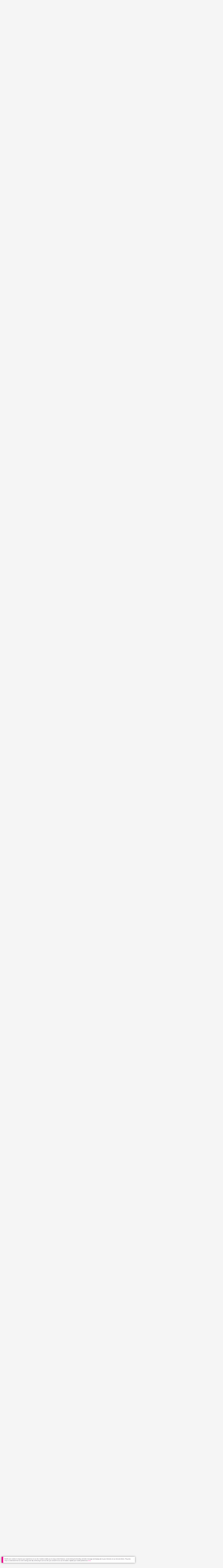

--- FILE ---
content_type: text/html;charset=utf-8
request_url: https://app.roll20.net/forum/post/3280344/script-its-a-trap-v2-dot-3/?pageforid=4611416
body_size: 44643
content:
<!DOCTYPE html>
<html lang="en">
<head>
	<meta name=“facebook-domain-verification” content=“lb07chyng6etwkpmjwu29mkje960mx” />
	<!-- Google Tag Manager -->
  <script id="gtmScript" nonce=''>(function(w,d,s,l,i){w[l]=w[l]||[];w[l].push({'gtm.start':
  new Date().getTime(),event:'gtm.js'});var f=d.getElementsByTagName(s)[0],
  j=d.createElement(s),dl=l!='dataLayer'?'&l='+l:'';j.async=true;j.src=
  'https://www.googletagmanager.com/gtm.js?id='+i+dl+ '&gtm_auth=RyNPjkDTh-LgK4oo5gJi6A&gtm_preview=env-1&gtm_cookies_win=x';
  var n=d.querySelector('[nonce]');n&&j.setAttribute('nonce',n.nonce||n.getAttribute('nonce'));f.parentNode.insertBefore(j,f);
  })(window,document,'script','dataLayer','GTM-MKL9HM6');</script>
<!-- End Google Tag Manager -->
	<script type="text/javascript">
  
    Object.defineProperty(window, "largefeats", { value: false, writable: false });
  

  
    Object.defineProperty(window, "xlfeats", { value: false, writable: false });
  
</script>

	<meta charset="utf-8">
	
	<title>Community Forums: [Script] It's A Trap! v2.3 | Roll20: Online virtual tabletop</title>
	

	

	
		<meta property="og:title" content="Roll20 - Virtual Tabletop for Playing D&amp;D, Pathfinder, Call of Cthulhu, TTRPGs" /><meta property='og:type' content='website' />
<meta property='og:url' content='https://roll20.net' />
<meta property='og:image' content='images/roll20-home-og.jpg' />
<meta property="og:description" content="Easily create characters, organize games, purchase content, find players, and customize your story for your group - all in your browser." /><meta property='og:locale' content='en_US' />
<meta property='og:locale:alternate' content='af_ZA' />
<meta property='og:locale:alternate' content='ca_CA' />
<meta property='og:locale:alternate' content='zh_Hant_TW' />
<meta property='og:locale:alternate' content='cs_CZ' />
<meta property='og:locale:alternate' content='da_DK' />
<meta property='og:locale:alternate' content='nl_NL' />
<meta property='og:locale:alternate' content='fr_FR' />
<meta property='og:locale:alternate' content='de_DE' />
<meta property='og:locale:alternate' content='el_GR' />
<meta property='og:locale:alternate' content='he_IL' />
<meta property='og:locale:alternate' content='hu_HU' />
<meta property='og:locale:alternate' content='it_IT' />
<meta property='og:locale:alternate' content='ja_JP' />
<meta property='og:locale:alternate' content='ko_KR' />
<meta property='og:locale:alternate' content='pl_PL' />
<meta property='og:locale:alternate' content='pt_PT' />
<meta property='og:locale:alternate' content='ru_RU' />
<meta property='og:locale:alternate' content='es_ES' />
<meta property='og:locale:alternate' content='sv_SE' />
<meta property='og:locale:alternate' content='tr_TR' />
<meta property='og:locale:alternate' content='uk_UK' />

		<meta property="og:site_name" content="Roll20" />
		<meta property="og:logo" content="https://roll20.net/images/logo-die-large.png?1763406286" />
		<meta property="og:image:alt" content='Roll20 logo, a pink and purple 20-sided die with the number twenty featured on its face. The die sits on top of the name "Roll20" in black font.' />
		<meta name="twitter:card" content="summary"/>
		<meta name="twitter:site" content="@roll20app"/>
		
	

	<link rel="stylesheet" href="/v3/assets/js/libs/@fortawesome/fontawesome-free/css/all.min.css?1763406287" type="text/css" />

	<link rel="stylesheet" href="/v3/assets/js/libs/@fortawesome/fontawesome-free/css/all.min.css?1763406287" type="text/css" />
	<link rel="stylesheet" href="/v2/css/fonts.css?1763406287" type="text/css" />
	
		<link rel="stylesheet" href="/assets/v2.css?1763406287" type="text/css" />
	
	<link rel="stylesheet" href="/v2/css/browse.css?1763406287" type="text/css" />
	<link rel="stylesheet" href="/v2/css/nightmode.css" type="text/css" />

	
		<script type="text/javascript" src="/assets/v2.js?1763406827"></script>
	
	<script type="text/javascript" src="/v2/js/browse.js?1763406287"></script>
	<script type="text/javascript" src="/js/jquery-ui.1.11.2.min.js?1763406287"></script>

	
	<script src="https://js.stripe.com/v3/"></script>
	<script type="text/javascript">
		const stripe = Stripe("pk_live_1vH03GH31ZvT2lI7yU8bcClq9jDHOPU4OlnsWqZKu2s4Vs014SXpmjsjnRv37wD8PhLLkYj1YcLSxVDbdzba2HZiQ00qGgUFDqB");
		const elements = stripe.elements();
	</script>

	

	<script type="text/javascript">
		$(function() { $.jqotetag( '$' ); });
	</script>

	<meta name="viewport" content="width=768" />

	
		<link rel="icon" href="/favicon.ico" type="image/x-icon" />
	

	<script type="text/javascript">
		
			$('html').attr('data-theme', 'light');
		
	</script>

	
	<script type="text/javascript">
		const url = new URL(window.location.href);
		url.pathname = url.pathname.split('/').slice(0, 3).join('/'); // get the first one or two parts of the url path i.e. '/campaigns/search' or '/login'
		var _conv_page_type = url.toString();
		var _conv_category_id = ""; // unused
		var _conv_category_name = ""; // only used in V2 marketplace
		var _conv_product_sku = ""; // only used in V2 marketplace
		var _conv_product_name = ""; // only used in V2 marketplace & characters
		var _conv_product_price = ""; // only used in V2 marketplace
		var _conv_customer_id = 'visitor';
		var _conv_custom_v1 = 'loggedout';
		var _conv_custom_v2 = ""; // unused
		var _conv_custom_v3 = ""; // unused
		var _conv_custom_v4 = ""; // unused
	</script>
	
    
		<script type="text/javascript" src="//cdn-4.convertexperiments.com/v1/js/10042023-10042444.js" integrity="sha384-gSDcZjQNbDoXzGah4K3Gb02Y6qVZNgNiMUn6LdQ5FCsldO6ne//TUKkgKabzB65Z"></script>
	
</head>

<body>
	<!-- Google Tag Manager (noscript) -->
  <noscript><iframe src="https://www.googletagmanager.com/ns.html?id=GTM-MKL9HM6&gtm_auth=RyNPjkDTh-LgK4oo5gJi6A&gtm_preview=env-1&gtm_cookies_win=x"
  height="0" width="0" style="display:none;visibility:hidden"></iframe></noscript>
<!-- End Google Tag Manager (noscript) -->
	<style>
	.bottom-banner {
		background-color: #fff;
		position: fixed;
		bottom: 40px;
		z-index: 9999;
		width: calc(100% - 30px);
		margin-left: 15px;
		box-shadow: 0px 0px 16px #888888;
		display: flex;
		align-items:center;
		justify-content: space-around;
	}

	.bottom-banner-css-version-v2{
		border-left: 15px solid #ec008c;
	}
	.bottom-banner-css-version-v3{
		border-left: 15px solid #35c8f5;
	}
	.bottom-banner-css-version-v2 .bottom-banner__button{
		background-color: #35c8f5;
	}
	.bottom-banner-css-version-v3 .bottom-banner__button{
		background-color: #ec008c;
	}

	.bottom-banner--hidden {
		display:none;
	}

	.bottom-banner__message {
		padding: 1em;
		float: left;
		font-size: 12px;
		line-height: 1.4;
	}

	.bottom-banner__dismiss-icon {
		float: right;
		padding:10px;
		color: #d1d1d1;
		cursor: pointer;
		align-self: flex-start;
	}
	.bottom-banner__dismiss-icon:hover {
		color: #333333;
	}

	.bottom-banner__button, .bottom-banner__button:hover, .bottom-banner__button:visited, .bottom-banner__button:active {
		float:right;
		font-size: 16px;
		line-height: 1.6;
		border-radius: 4px;
		padding: 7px 15px 7px 15px;
		color: #fff !important;
		transition: all .25s linear;
		text-decoration: none;
	}
	.bottom-banner__button:hover {
		color: #fff;
	}

	.cookie-modal--hidden {
		display: none;
		position: fixed;
		z-index: 10001;
		left: 0;
		top: 0;
		width: 100%;
		height: 100%;
		overflow: auto;
	}

	.cookie-modal-content {
		background-color: var(--color-surface1);
		margin: 20% auto;
		padding: 20px;
		width: 40%;
		box-shadow: 0 4px 8px 0 rgba(0, 0, 0, 0.6), 0 6px 20px 0 rgba(0, 0, 0, 0.19);
	}

    .cookie-modal-content h3 {
        display: inline-block;
	}

	.cookie-modal-css-version-v3 {
		padding-top: 16px;
	}

	.cookie-modal_switch .switch{
        display: inline-block;
        float: right;
        margin-top: 30px;
		width: 60px;
	}
	.switch {
		position: relative;
		display: inline-block;
		width: 60px;
		height: 26px;
	}

	.switch input {
		opacity: 0;
		width: 0;
		height: 0;
	}

	.slider {
		position: absolute;
		cursor: pointer;
		top: 0;
		left: 0;
		right: 0;
		bottom: 0;
		background-color: #8492A6;
		-webkit-transition: .3s;
		transition: .3s;
	}

	.slider:after {
		content: "Off";
		position: absolute;
		top: 50%;
		right: 11px;
		transform: translateY(-50%);
		color: #fff;
		font-family: helvetica;
		font-weight: bold;
		font-size: 13px;
	}

	.slider:before {
		position: absolute;
		content: "";
		height: 20px;
		width: 20px;
		left: 3px;
		bottom: 3px;
		background-color: white;
		-webkit-transition: .3s;
		transition: .3s;
	}

	input:checked + .slider {
		background-color: #00853C;
	}

	input:disabled + .slider {
		cursor: no-drop;
		background-color: #C2C7D1;
	}

	input:disabled + .slider:before {
		background-color: #DFE2E7;
	}

	input:focus + .slider {
		box-shadow: 0 0 5px #2196F3;
	}

	input:checked + .slider:before {
		-webkit-transform: translateX(33px);
		-ms-transform: translateX(33px);
		transform: translateX(33px);
	}

	input:checked + .slider:after {
		content: "On";
		right: auto;
		left: 11px;
	}

	/* Rounded sliders */
	.slider.round {
		border-radius: 26px;
		width: 60px;
	}

	.slider.round:before {
		border-radius: 50%;
	}
	.close {
		float: right;
		font-size: 20px;
		font-weight: bold;
		line-height: 18px;
		color: var(--color-grayscale1);
		text-shadow: 0 1px 0 #ffffff;
		opacity: 0.2;
		filter: alpha(opacity=20);
	}
	.close:hover {
		color: var(--color-grayscale1);
		text-decoration: none;
		opacity: 0.4;
		filter: alpha(opacity=40);
		cursor: pointer;
	}
</style>

<!--googleoff: all-->
<div id="gdpr-notification" class="bottom-banner bottom-banner--hidden bottom-banner-css-version-v2">
	<div class="bottom-banner__message">
		Roll20 uses cookies to improve your experience on our site. Cookies enable you to enjoy certain features, social sharing functionality, and tailor message and display ads to your interests on our site and others. They also help us understand how our site is being used. By continuing to use our site, you consent to our use of cookies. Update your cookie preferences <a href='#' id='banner-link-preferences'>here</a>.
	</div>
	<span class="bottom-banner__dismiss-icon" id="gdpr-notification-dismiss-button" aria-label="Close Cookie Toast" role="button" tabindex="0">&times;</span>
</div>

<div id="cookie-modal" class="cookie-modal--hidden">

  <!-- Modal content -->
  <div class="cookie-modal-content cookie-modal-css-version-v2">
    <span class="close" id="cookie-modal-dismiss">&times;</span>
	<h3>Cookie Preferences</h3>
	<span class="cookie-modal_switch">
		<label class="switch">
		<span class="sr-only">Accept cookies</span>
		<input class="feature_toggle" id="cookie-modal-input" type="checkbox">
		<span class="slider round"></span>
	</span>
	<hr>

    We use Cookies to help personalize and improve Roll20. For more information on our use of non-essential Cookies, visit our Privacy Policy <a href=https://roll20.zendesk.com/hc/articles/360037770793-Terms-of-Service-and-Privacy-Policy target='_blank'>here.</a>
  </div>

</div>
<!--googleon: all-->

<script src="https://www.datadoghq-browser-agent.com/datadog-rum.js" type="text/javascript">
</script>
<script async src="https://www.googletagmanager.com/gtag/js?id=UA-31040388-1"></script>
<script type="text/javascript" nonce="">
	// Google analytics function to send events via analytics.js
	// Remove after everything has been switched to gtag
	(function(i,s,o,g,r,a,m){i['GoogleAnalyticsObject']=r;i[r]=i[r]||function(){
	(i[r].q=i[r].q||[]).push(arguments)},i[r].l=1*new Date();a=s.createElement(o),
	m=s.getElementsByTagName(o)[0];a.async=1;a.src=g;m.parentNode.insertBefore(a,m)
	})(window,document,'script','//www.google-analytics.com/analytics.js','ga');

	// Google analytics function to send events via gtag.js
	function gtag(){dataLayer.push(arguments);}

	initializeOldGoogleAnalytics();
	initializeNewGoogleAnalytics();

	window['ga-disable-UA-31040388-1'] = true;

	var gdprCookie = getCookie("gdpr_accepts_cookies");

	if (gdprCookie != undefined) {
		gdprCookie == "true" ? gdprCookie = true : gdprCookie = false;
	};

	var gdprBanner = document.getElementById("gdpr-notification");
	var gdprBannerDissmissButton = document.getElementById("gdpr-notification-dismiss-button");
	var gdprLoggedIn = false;
	var gdprAccountAcceptsCookies = null;

	var cookieModal = document.getElementById("cookie-modal");
	var cookieModalClose = document.getElementById("cookie-modal-dismiss");
	var cookieModalSwitch = document.getElementById("cookie-modal-input");

	var bannerLinkPreferences = document.getElementById("banner-link-preferences");

	bannerLinkPreferences.onclick = function () {
 		cookieModal.style.display = 'block';
		hideGDPRBanner();
 	}

	function setGDPRCookie(value, expirationInDays) {
		var date = new Date();
		date.setTime(date.getTime() + expirationInDays * 24 * 60 * 60 * 1000); //convert to milleseconds
		var expires = "expires="+ date.toUTCString();
		document.cookie = "gdpr_accepts_cookies=" + value + ";" + expires + ";path=/"+ ";domain=.roll20.net";
	}

	function getCookie(cname) {
		var name = cname + "=";
		var ca = document.cookie.split(';');
		for(var i = 0; i < ca.length; i++) {
			var c = ca[i];
			while (c.charAt(0) == ' ') {
				c = c.substring(1);
			}
			if (c.indexOf(name) == 0) {
				return c.substring(name.length, c.length);
			}
		}
		return undefined;
	}

	function checkGdprStatus() {
		if (gdprLoggedIn == true) {
			checkAccountGdprCookieSettings();
		} else {
			checkPublicGdprCookieSettings();
		}
	}

	function checkAccountGdprCookieSettings() {
		var cookieExists = getCookie("gdpr_accepts_cookies");

		switch(cookieExists){
			case "true":
				acceptCookies();
				break
			case "false":
				denyCookies();
				break
			case undefined:
				showGDPRBanner();
				acceptCookies();
				break
		}
	}

	function checkPublicGdprCookieSettings() {
		console.log('Not logged in - checking cookie GDPR status');
		const in_discord = false;
		if (gdprCookie == undefined) {
			console.log("No GPDR Cookie Detected");
			// If a user is logging in from the discord activity, we want to deny our cookies by default so we don't show the cookie banner. Later, we can figure out a better way to handle instead of denying out of the gate (so we have analytics, for example), but for MVP, this works
			if(in_discord){
				denyCookies();
			}else{
				showGDPRBanner();
				acceptCookies();
			}

		} else if (gdprCookie == true){
			console.log("GDPR Cookie Detected");
			acceptCookies();
		}
	}

	// Options object for google analytics based on the current account
	function getAnalyticsConfigOptions() {
		
			return {'cookieDomain': 'auto'}
		
	}

	// Not impacted by GDPR - just connects our account
	// Remove after everything has been switched to gtag
	function initializeOldGoogleAnalytics() {
		ga('create', 'UA-31040388-1', getAnalyticsConfigOptions());
	}

	// Not impacted by GDPR - just connects our account
	function initializeNewGoogleAnalytics() {
		window.dataLayer = window.dataLayer || [];

		gtag('js', new Date());

		// Universal analytics
		gtag('config', 'UA-31040388-1', { ...getAnalyticsConfigOptions(), send_page_view: false });
		// Google Analytics 4
		gtag('config', 'G-SZLSVQPSWG', { ...getAnalyticsConfigOptions(), send_page_view: false });
	}

	function turnOnGoogleAnalytics() {
		window['ga-disable-UA-31040388-1'] = false;
		ga('send', 'pageview');
		if(window.dataLayer) {
			dataLayer.push({'event': 'optedIn'});
		}
	}

	var showGDPRBanner = function () {
		gdprBanner.classList.remove("bottom-banner--hidden");
	}

	var hideGDPRBanner = function () {
		gdprBanner.classList.add("bottom-banner--hidden");
	}

	var updateUserAccount = function(account_id, value) {
		var xhr = new XMLHttpRequest();
		// need to get the below working for marketplace, compendium, landing (only works for app)
		xhr.open("PATCH", '/accounts/'+account_id, true);
		xhr.setRequestHeader('Content-Type', 'application/x-www-form-urlencoded; charset=UTF-8');
		var cookieValue = "account[gdpr_accepts_cookies]=" + value;
		xhr.send(cookieValue);
	}

	var acceptCookies = function () {
		setGDPRCookie(true, 365);
		

		turnOnGoogleAnalytics();
		turnOnDataDogRUM();
		// hideGDPRBanner();
		document.getElementById("cookie-modal-input").checked = true;
	}

	var denyCookies = function () {
		setGDPRCookie(false, 365);
		
	}

	var toggleCookie = function () {
		var switchChecked = document.getElementById("cookie-modal-input").checked;
		setGDPRCookie(switchChecked, 365);

		
	}

	var showCookieModal = function (){
		cookieModal.style.display = "block";
	}
	var closeCookieModal = function (){
		cookieModal.style.display = "none";
	}

	if (gdprCookie == true || gdprAccountAcceptsCookies == true){
		document.getElementById("cookie-modal-input").checked = true;
	}

	gdprBannerDissmissButton.addEventListener("click", hideGDPRBanner);
	cookieModalClose.addEventListener("click", closeCookieModal);
	cookieModalSwitch.addEventListener("click", toggleCookie);

	checkGdprStatus();

	function vttSampleRate() {
		const sampleRate = 0;
		if (sampleRate > 5) return sampleRate;
		return 5;
	}

	function experiment({ chatTech }) {
		const experimentsEnabled =false;
		return experimentsEnabled && chatTech === 'simple-peer';
	}

	function staging({ hostName }) {
		return hostName === 'roll20staging.net';
	}

	function ddSampleRate(opts) {
		if (experiment(opts)) return 100;
		return staging(opts) ? 100 : vttSampleRate();
	}

	function turnOnDataDogRUM () {
		var tmplMeta = {
			chatTech: '',
			hostName: 'roll20.net',
			version: '25.11.17',
		};
		var sampleRate = ddSampleRate(tmplMeta);
		window.DD_RUM && window.DD_RUM.init({
			applicationId: '95ddf222-5b92-4a62-803a-185cdd723c8b',
			clientToken: 'pub3fb1f7cf273c5d345be974e50be0dfda',
			site: 'datadoghq.com',
			service:'d20app',
			sampleRate,
			trackInteractions: true,
			version: tmplMeta.version,
		});
	}
</script>


	<script type="text/javascript">
    // Sets a browser cookie, but only allows true or false flags
    function setCookie(name, value, expirationInDays) {
        let date = new Date();
        date.setTime(date.getTime() + expirationInDays * 24 * 60 * 60 * 1000); //convert to milleseconds
        const expires = `expires=${date.toUTCString()}`;
        if (value == true || value == false) {  
            document.cookie = `${name}=${value};${expires};path=/;domain=.roll20.net`;
        } else if (name == "subscriptionGiftPurchaseInfo"){
            // it is a gift subscription and we need some actual values
            let amount = value.substring(
                value.indexOf("=") + 1,
                value.lastIndexOf("|")
            )
            let giftToId = value.split('|giftToId=')[1];
            document.cookie = `subscriptionGiftPurchaseInfo=true|amount=${amount*100}|giftToId=${giftToId};${expires};path=/;domain=.roll20.net`;
        }else {
            return undefined;
        }
    }

    // Gets a browser cookie value
    function getCookie(cname) {
        let name = cname + '=';
        let ca = document.cookie.split(';');
        for(let i = 0; i < ca.length; i++) {
            let c = ca[i];
            while (c.charAt(0) == ' ') {
                c = c.substring(1);
            }
            if (c.indexOf(name) == 0) {
                return c.substring(name.length, c.length);
            }
        }
        return undefined;
    }

    function checkCookieFlag(name) {
        let flag = getCookie(name);
        if (flag != undefined) {
            flag == 'true' ? flag = true : flag = false;
        }
        return flag;
    }
</script>


	

	<div class="marketplacetopbar container topbar">

	

	

		

		<script type='text/javascript'>
		var googletag = googletag || {};
		googletag.cmd = googletag.cmd || [];
		(function() {
		var gads = document.createElement('script');
		gads.async = true;
		gads.type = 'text/javascript';
		var useSSL = 'https:' == document.location.protocol;
		gads.src = (useSSL ? 'https:' : 'http:') +
		'//www.googletagservices.com/tag/js/gpt.js';
		var node = document.getElementsByTagName('script')[0];
		node.parentNode.insertBefore(gads, node);
		})();
		</script>

		<script type='text/javascript'>
		googletag.cmd.push(function() {
		googletag.defineSlot('/34541132/Leaderboard-Compendium', [728, 90], 'dfp-1349444251840-1').addService(googletag.pubads());
		googletag.pubads().enableSingleRequest();
		googletag.enableServices();
		});
		</script>


		<div class="bna" style="max-width: 70%; ">
			
				<span class="footer">
					<a href="https://app.roll20.net/create-account?bannertext&utm_source=inhouse&utm_medium=banner&utm_campaign=freetextCTA">
						Create a free account </a>
				</span>
			

			<div id='dfp-1349444251840-1' style='width:728px; overflow: hidden; height:90px; margin-left: auto; margin-right: auto; max-width: 100%;'>
			<script type='text/javascript'>
			googletag.cmd.push(function() { /*$("#dfp-1349444251840-1 a").remove();*/ googletag.display('dfp-1349444251840-1'); });
			</script>
			</div>
		</div>
	

	<div class="row" style="position: relative; z-index: 10000; padding-top: 20px; padding-bottom: 10px; margin-right: 0px; background-color: var(--color-surface1);">
		<div class="col-md-8 logo" style="width: 275px;">
			<a href="https://app.roll20.net">
				
				
					<img src="https://app.roll20.net/v2/images/roll20-logo.png?v=2" alt="Roll20 logo" style="" class="withoutad" />
				
			</a>
		</div>
	</div>

	<div class="row mobilemenu">

		<nav class="col-md-12 btn-row">

			<div class="menu-hider"></div>

			<div class="btn-group">
				<a class="menutoggler btn btn-default" href="#" class="btn btn-default" role="button">Menu<span class="caret"></span></a>

				<div class="fullmobilemenu">

					<ul class="nav nav-pills nav-stacked">

						<li><a href="https://roll20.net/">Home</a></li>
						<li><a href="https://app.roll20.net/campaigns/search">My Games</a></li>
						<li><a href="https://app.roll20.net/lfg">Join a Game</a></li>
						<li><a href="https://marketplace.roll20.net/">Marketplace</a></li>
						<li><a href="https://app.roll20.net/characters">Characters</a></li>
						<li><a href="https://roll20.net/compendium">Compendium</a></li>
						<li><a href="https://app.roll20.net/forum">Forums</a></li>
						<li><a href="https://app.roll20.net/why-subscribe-to-roll20">Subscribe</a></li>
						<li><a href="https://roll20.zendesk.com/">Help Center</a></li>
						<li><a href="https://wiki.roll20.net/Main_Page">Wiki</a></li>
						<li><a href="http://blog.roll20.net">Blog</a></li>
					</ul>

				</div>

			</div>

			<div class="simplecontainer right topbarlogin">
	
		<div class="btn-group signin">
			<button type="button" class="btn btn-default dropdown-toggle signin" data-toggle="dropdown" aria-expanded="false">
				Sign In
				<span class="caret"></span>
			</button>
		</div>
		<div class="simple signin">
			<form action="https://app.roll20.net/sessions/create?backto=https://app.roll20.net/forum/post/3280344/script-its-a-trap-v2-dot-3/?pageforid=4611416" class="navbar-form form-inline" method="post">
				<input name="email" type="text" placeholder="Email" aria-label="Email address">
				<input name="password" type="password" placeholder="Password" aria-label="Password" autocomplete="current-password">
				<button class="btn btn-primary">Sign In</button>
				</form>
			</div>
	
</div>

<div class="simplecontainer right topbarnotifications">
	
</div>

<div class="simplecontainer right topbarsitenotifications">
	
	
	<div class="btn-group alertcontainer ">
		<button type="button" class="btn btn-default dropdown-toggle sitenotifications " data-toggle="dropdown" aria-expanded="false" >
			<div class="countcontainer">
				
			</div>
			<span class="pictos">:</span>
		</button>
	</div>
	<div class="simple sitenotifications">
		
			
				<div class="notification new">
					<a href="https://blog.roll20.net/posts/map-pins-beta/">
						<div class="thumbcontainer">
							<img src="/images/Notification System Icons/chat-pink.png" alt="Notifications">
						</div>
						<div class="message">
							<span class="title"><strong>Map Pins Are Here!</strong></span>
							<span class="short">Drag and drop handouts onto your maps to organize GM info and share notes with players. Now in beta for Pro and Elite subs.</span>
						</div>
					</a>
				</div>
			
		
			
				<div class="notification new">
					<a href="https://blog.roll20.net/posts/map-pins-beta/">
						<div class="thumbcontainer">
							<img src="/images/Notification System Icons/chat-pink.png" alt="Notifications">
						</div>
						<div class="message">
							<span class="title"><strong>Map Pins Are Here!</strong></span>
							<span class="short">Drag and drop handouts onto your maps to organize GM info and share notes with players. Now in Pro+ beta!</span>
						</div>
					</a>
				</div>
			
		
			
				<div class="notification new">
					<a href="https://marketplace.roll20.net/browse/bundle/37501/dandd-heroes-of-the-borderlands-starter-set-2024-pre-order">
						<div class="thumbcontainer">
							<img src="/images/Notification System Icons/trolley-pink.png" alt="Notifications">
						</div>
						<div class="message">
							<span class="title"><strong>Play the new Starter Set on Roll20!</strong></span>
							<span class="short">Say yes to adventure with bite-sized modular quests for three distinct settings in Heroes of the Borderlands.</span>
						</div>
					</a>
				</div>
			
		
			
				<div class="notification new">
					<a href="https://marketplace.roll20.net/browse/bundle/38547/product-listing-dandd-forgotten-realms-guide-bundle-pre-order">
						<div class="thumbcontainer">
							<img src="/images/Notification System Icons/trolley-pink.png" alt="Notifications">
						</div>
						<div class="message">
							<span class="title"><strong>Pre-Order the Forgotten Realms Guide Bundle </strong></span>
							<span class="short">When you pre-order this bundle featuring Heroes of Faerun &amp; Adventures in Faerun, you’ll receive exclusive bonus VTT maps! </span>
						</div>
					</a>
				</div>
			
		
		<button class="btn btn-primary btn-sm fetch_more_notifications">See More</button>
	</div>
</div>
		</nav>
	</div>

	<div class="row desktopmenu">

		<nav class="col-md-12 btn-row">

			<div class="menu-hider"></div>

			
				<div class="btn-group">
					<a href="https://app.roll20.net/" class="btn btn-default" role="button">Play Now</a>
				</div>
				<div class="btn-group">
					<a href="https://app.roll20.net/lfg" class="btn btn-default" role="button">Join a Game</a>
				</div>
			

			<div class="btn-group drop">
				<a href="https://marketplace.roll20.net" class="btn btn-default" role="button" data-toggle="dropdown" aria-expanded="false" data-hover="dropdown">Marketplace</a>
				<button type="button" class="btn btn-default dropdown-toggle" data-toggle="dropdown" aria-expanded="false" data-hover="dropdown" id="marketplace">
					<span class="caret"></span>
					<span class="sr-only">Toggle Dropdown</span>
				</button>
			</div>
			<div class="full">
				<div class="menu">
					<a href="https://marketplace.roll20.net">What's New</a>
					<a href="https://marketplace.roll20.net/browse">Browse</a>
					
					<a href="https://marketplace.roll20.net/gift/">Give a Gift</a>
					<a href="https://marketplace.roll20.net/coupon/">Redeem a Code</a>
					<!-- <a href="https://merchoforr.com/">Merchandise</a> -->
				</div>
					
	<div class="listing marketplaceitem">
			<div class="inneritem">
				
				
					<a href="https://marketplace.roll20.net/browse/bundle/31887/dandd-core-rulebook-bundle-2024" aria-label="D&amp;D Core Rulebook Bundle (2024) "><img src="https://files.d20.io/marketplace/3970529/F_hjWLAuwz0TkrcIf3BxUw/med.png?1718712581469" alt="" /></a>
				
				<div class="desc"><em>D&amp;D Core Rulebook Bundle (2024) </em>
				<br />
				by Wizards of the Coast
			</div>
		</div>
	</div>
	
	<div class="listing marketplaceitem">
			<div class="inneritem">
				
				
					<a href="https://marketplace.roll20.net/browse/bundle/38547/dandd-forgotten-realms-bundle" aria-label="D&amp;D Forgotten Realms Bundle"><img src="https://files.d20.io/marketplace/4725781/DegReD99wuT6gKoCTwmx6g/med.png?1762830634943" alt="" /></a>
				
				<div class="desc"><em>D&amp;D Forgotten Realms Bundle</em>
				<br />
				by Wizards of the Coast
			</div>
		</div>
	</div>
	
	<div class="listing marketplaceitem">
			<div class="inneritem">
				
				
					<a href="https://marketplace.roll20.net/browse/bundle/37483/daggerheart-corebook-demiplane-nexus" aria-label="Daggerheart Corebook [Demiplane NEXUS]"><img src="https://files.d20.io/marketplace/4494693/cx5hvur0kUnpuwDYHO3dHw/med.jpg?1747852514628" alt="" /></a>
				
				<div class="desc"><em>Daggerheart Corebook [Demiplane NEXUS]</em>
				<br />
				by Darrington Press
			</div>
		</div>
	</div>
	
	<div class="listing marketplaceitem">
			<div class="inneritem">
				
				
					<a href="https://marketplace.roll20.net/browse/bundle/29589/pathfinder-core-mega-bundle" aria-label="Pathfinder Core Mega Bundle"><img src="https://files.d20.io/marketplace/3814843/kr9hNl-iDXGErQDeLyvRdQ/med.png?1709085860170" alt="" /></a>
				
				<div class="desc"><em>Pathfinder Core Mega Bundle</em>
				<br />
				by Paizo
			</div>
		</div>
	</div>

			</div>

			<div class="btn-group drop">
				<a href="https://roll20.net/compendium/" class="btn btn-default" role="button" data-toggle="dropdown" data-hover="dropdown" aria-expanded="false">Tools</a>
				<button type="button" class="btn btn-default dropdown-toggle" data-toggle="dropdown" data-hover="dropdown" aria-expanded="false" id="digitaltools">
					<span class="caret"></span>
					<span class="sr-only">Toggle Dropdown</span>
				</button>
			</div>
			<div class="full">
				<div class="menu">
					<a href="https://roll20.net/compendium/">Compendium</a>
					<a href="https://app.roll20.net/characters/">Characters</a>
					<a href="https://app.roll20.net/audio_library/">Manage Audio</a>
					
					<a href="https://app.roll20.net/marker-library">Token Marker Library</a>
					<a href="https://pages.roll20.net/companionapp">Roll20 Companion App</a>
					<a href="https://pages.roll20.net/dnd/">D&D Hub</a>
					<a href="https://pages.roll20.net/marvel-multiverse">Marvel Hub</a>
					<a href="https://gmhub.roll20.net/">GM Hub</a>
					<a href="https://dungeonscrawl.com/">Dungeon Scrawl</a>
					<a href="https://app.demiplane.com/home" class="dropdown-item">Demiplane</a>
				</div>
				<div class="listing">
					<div class="imgcontainer">
						<a href="https://app.roll20.net/characters/">
							<img src="/images/Roll20Characters-TopNav.jpg" alt="Characters">
						</a>
					</div>
					<div class="gameinfo">
						<a href="https://app.roll20.net/characters/">Characters</a>
						<div class="shorthr"></div>
						<span class="gameinfo">Create, Manage, and Play Characters</span>
					</div>
				</div>
				<div class="listing">
					<div class="imgcontainer">
						<a href="https://roll20.net/compendium/">
							<img src="/images/banner-compendium.jpg" alt="Compendium">
						</a>
					</div>
					<div class="gameinfo">
						<a href="https://roll20.net/compendium/">Compendium</a>
						<div class="shorthr"></div>
						<span class="gameinfo">Your System Come To Life</span>
					</div>
				</div>
				
				<div class="listing">
					<div class="imgcontainer">
						<a href="https://app.roll20.net/vault/characters">
							<img src="/images/banner-character-vault.jpg" alt="Character Vault">
						</a>
					</div>
					<div class="gameinfo">
						<a href="https://app.roll20.net/vault/characters">Character Vault</a>
						<div class="shorthr"></div>
						<span class="gameinfo">Create, Manage, and Play Characters</span>
					</div>
				</div>
				
				<div class="listing">
					<div class="imgcontainer">
						<a href="https://dungeonscrawl.com">
							<img src="/images/banner-dungeonscrawl.png" alt="Dungeon Scrawl">
						</a>
					</div>
					<div class="gameinfo">
						<a href="https://dungeonscrawl.com">Dungeon Scrawl</a>
						<div class="shorthr"></div>
						<span class="gameinfo">Create Maps for your Games</span>
					</div>
				</div>

			</div>

			

			<div class="btn-group drop">
				<a href="https://app.roll20.net/forum/" class="btn btn-default community-toggler" role="button" data-toggle="dropdown" data-hover="dropdown" aria-expanded="false">Community</a>
				<button type="button" class="btn btn-default dropdown-toggle community community-toggler" data-toggle="dropdown" data-hover="dropdown" aria-expanded="false" id="community">
					<span class="caret"></span>
					<span class="sr-only">Toggle Dropdown</span>
				</button>
			</div>
			<div class="full community">
				<div class="menu">
					<a href="https://help.roll20.net/hc/en-us" target="_blank" rel="noopener">Help Center</a>
					<a href="https://blog.roll20.net/">Blog</a>
					<a href="https://wiki.roll20.net/Main_Page" target="_blank" rel="noopener">Community Wiki</a>
					<a href="https://app.roll20.net/lfg/search/" target="_blank" rel="noopener">Find a Group</a>
					<a href="https://help.roll20.net/hc/en-us/articles/360037772613-Change-Log" target="_blank" rel="noopener">Recent Updates</a>
				</div>
					<div class="listing">
		<div class="imgcontainer">
			<a href="https://discord.com/invite/roll20">
				<img src="https://cdn.roll20.net/commslots/Comm_Discord.png" alt="Official Discord" />
			</a>
		</div>
		<p class="snippet">
			<a href="https://discord.com/invite/roll20">
				Official Discord
			</a>
		</p>
	</div>
	<div class="listing">
		<div class="imgcontainer">
			<a href="https://app.roll20.net/forum">
				<img src="https://cdn.roll20.net/commslots/Comm_Forums.png" alt="Forums" />
			</a>
		</div>
		<p class="snippet">
			<a href="https://app.roll20.net/forum">
				Forums
			</a>
		</p>
	</div>
	<div class="listing">
		<div class="imgcontainer">
			<a href="https://app.roll20.net/lfg/search/">
				<img src="https://cdn.roll20.net/commslots/Comm_LFG.png" alt="Find a Group" />
			</a>
		</div>
		<p class="snippet">
			<a href="https://app.roll20.net/lfg/search/">
				Find a Group
			</a>
		</p>
	</div>
	<div class="listing">
		<div class="imgcontainer">
			<a href="https://www.reddit.com/r/Roll20/">
				<img src="https://cdn.roll20.net/commslots/Comm_Reddit.png" alt="Community Reddit" />
			</a>
		</div>
		<p class="snippet">
			<a href="https://www.reddit.com/r/Roll20/">
				Community Reddit
			</a>
		</p>
	</div>

			</div>

			

			
			<div class="btn-group" id="optlysub">
				<a href="https://app.roll20.net/why-subscribe-to-roll20" class="btn btn-default" role="button" >Subscribe</a>
			</div>
			

			
			

			<div class="simplecontainer right topbarlogin">
	
		<div class="btn-group signin">
			<button type="button" class="btn btn-default dropdown-toggle signin" data-toggle="dropdown" aria-expanded="false">
				Sign In
				<span class="caret"></span>
			</button>
		</div>
		<div class="simple signin">
			<form action="https://app.roll20.net/sessions/create?backto=https://app.roll20.net/forum/post/3280344/script-its-a-trap-v2-dot-3/?pageforid=4611416" class="navbar-form form-inline" method="post">
				<input name="email" type="text" placeholder="Email" aria-label="Email address">
				<input name="password" type="password" placeholder="Password" aria-label="Password" autocomplete="current-password">
				<button class="btn btn-primary">Sign In</button>
				</form>
			</div>
	
</div>

<div class="simplecontainer right topbarnotifications">
	
</div>

<div class="simplecontainer right topbarsitenotifications">
	
	
	<div class="btn-group alertcontainer ">
		<button type="button" class="btn btn-default dropdown-toggle sitenotifications " data-toggle="dropdown" aria-expanded="false" >
			<div class="countcontainer">
				
			</div>
			<span class="pictos">:</span>
		</button>
	</div>
	<div class="simple sitenotifications">
		
			
				<div class="notification new">
					<a href="https://blog.roll20.net/posts/map-pins-beta/">
						<div class="thumbcontainer">
							<img src="/images/Notification System Icons/chat-pink.png" alt="Notifications">
						</div>
						<div class="message">
							<span class="title"><strong>Map Pins Are Here!</strong></span>
							<span class="short">Drag and drop handouts onto your maps to organize GM info and share notes with players. Now in beta for Pro and Elite subs.</span>
						</div>
					</a>
				</div>
			
		
			
				<div class="notification new">
					<a href="https://blog.roll20.net/posts/map-pins-beta/">
						<div class="thumbcontainer">
							<img src="/images/Notification System Icons/chat-pink.png" alt="Notifications">
						</div>
						<div class="message">
							<span class="title"><strong>Map Pins Are Here!</strong></span>
							<span class="short">Drag and drop handouts onto your maps to organize GM info and share notes with players. Now in Pro+ beta!</span>
						</div>
					</a>
				</div>
			
		
			
				<div class="notification new">
					<a href="https://marketplace.roll20.net/browse/bundle/37501/dandd-heroes-of-the-borderlands-starter-set-2024-pre-order">
						<div class="thumbcontainer">
							<img src="/images/Notification System Icons/trolley-pink.png" alt="Notifications">
						</div>
						<div class="message">
							<span class="title"><strong>Play the new Starter Set on Roll20!</strong></span>
							<span class="short">Say yes to adventure with bite-sized modular quests for three distinct settings in Heroes of the Borderlands.</span>
						</div>
					</a>
				</div>
			
		
			
				<div class="notification new">
					<a href="https://marketplace.roll20.net/browse/bundle/38547/product-listing-dandd-forgotten-realms-guide-bundle-pre-order">
						<div class="thumbcontainer">
							<img src="/images/Notification System Icons/trolley-pink.png" alt="Notifications">
						</div>
						<div class="message">
							<span class="title"><strong>Pre-Order the Forgotten Realms Guide Bundle </strong></span>
							<span class="short">When you pre-order this bundle featuring Heroes of Faerun &amp; Adventures in Faerun, you’ll receive exclusive bonus VTT maps! </span>
						</div>
					</a>
				</div>
			
		
		<button class="btn btn-primary btn-sm fetch_more_notifications">See More</button>
	</div>
</div>
		</nav>
	</div>
</div>

<script type="text/javascript">

$(".signin input").click(function() {
		return false;
});

$("body, .simplecontainer").on("click", ".full, .simplecontainer .simple", function(e) {
	e.stopPropagation();
});

$(".menutoggler").on("click", function() {
	$(".mobilemenu").addClass("open");
	return false;
});

$(document).on("click", function() {
	$(".mobilemenu").removeClass("open");
});

if('ontouchstart' in document) {
	//touch-compatible
}
else {
	//mouse-compatible
	$(".topbar .btn-group a.btn[data-toggle=dropdown]").removeAttr("data-toggle");
	$('[data-hover="dropdown"]').dropdownHover({hoverDelay: 100, delay: 300});
}

var trackOutboundLink = function(url) {
	ga('send', 'event', 'outbound', 'obsAdvert', '', {
		'transport': 'beacon',
		'hitCallback': function(){document.location = url;}
	});
}
$(function() {
	setTimeout(function(){
		if($(".obs_container").length > 0) {
			// GA Event Tracking
			ga('send', {
				'hitType': 'event',
				'eventCategory': 'obsAdvert',
				'eventAction': 'topbar',
				'eventLabel': ''
			});
		}
	}, 0);
});

	if(window.dataLayer) {
		dataLayer.push({ 'event': 'start_pw'});
	}
</script>


	<div class="container">

		<div class='row forum singlepost'>
<div class='col-md-12' style='padding-right:24px;'>
<h1 class='posttitle'>[Script] It's A Trap! v2.3</h1>
<ol class='breadcrumb' style='margin-top: 0px; margin-left: 2px; border: none; border-bottom: 1px solid #d1d1d1; border-radius: 0; float: left; padding: 0;'>
<li>
<a href='/forum'>Community Forums</a>
</li>
<li style='position: relative;'>
<a href='/forum/category/46806'>
Mods (API Scripts)
</a>
<a data-toggle='dropdown'>
<span class='caret'></span>
</a>
<ul class='dropdown-menu'>
<li>
<a href='/forum/category/1434153'>Announcements</a>
</li>
<li>
<a href='/forum/category/18319700'>Dungeon Scrawl</a>
</li>
<li>
<a href='/forum/category/19'>Specific Use Questions &amp; Macros</a>
</li>
<li>
<a href='/forum/category/46806'>Mods (API Scripts)</a>
</li>
<li>
<a href='/forum/category/277980'>Character Sheets &amp; Compendium</a>
</li>
<li>
<a href='/forum/category/1434154'>Roll20 Marketplace &amp; Creative Content</a>
</li>
<li>
<a href='/forum/category/22'>Looking For Group: Free Games</a>
</li>
<li>
<a href='/forum/category/11873711'>Looking For Group: Paid Games</a>
</li>
<li>
<a href='/forum/category/385189'>Suggestions &amp; Ideas</a>
</li>
<li>
<a href='/forum/category/18'>Bug Reports &amp; Technical Issues</a>
</li>
</ul>
</li>
<li>
[Script] It's A Trap! v2.3
</li>
</ol>
<div class='clear'></div>
<div class='postnav pull-right'>
<ul class='pagination'>
<li>
<a class='btn btn-primary' href='/forum/post/3280344/script-its-a-trap-v2-dot-3/?pagenum=7'>&laquo; Older</a>
</li>
<li>
<a class='btn btn-secondary' href='/forum/post/3280344/script-its-a-trap-v2-dot-3/?pagenum=1'>1</a>
</li>
<li>
<a class='btn btn-secondary' href='/forum/post/3280344/script-its-a-trap-v2-dot-3/?pagenum=2'>2</a>
</li>
<li>
<a class='btn btn-secondary' href='/forum/post/3280344/script-its-a-trap-v2-dot-3/?pagenum=3'>3</a>
</li>
<li>
<a class='btn btn-secondary' href='/forum/post/3280344/script-its-a-trap-v2-dot-3/?pagenum=4'>4</a>
</li>
<li>
<a class='btn btn-secondary' href='/forum/post/3280344/script-its-a-trap-v2-dot-3/?pagenum=5'>5</a>
</li>
<li>
<a class='btn btn-secondary' href='/forum/post/3280344/script-its-a-trap-v2-dot-3/?pagenum=6'>6</a>
</li>
<li>
<a class='btn btn-secondary' href='/forum/post/3280344/script-its-a-trap-v2-dot-3/?pagenum=7'>7</a>
</li>
<li>
<a class='btn btn-disabled' href='/forum/post/3280344/script-its-a-trap-v2-dot-3/?pagenum=8'>8</a>
</li>
<li>
<a class='btn btn-secondary' href='/forum/post/3280344/script-its-a-trap-v2-dot-3/?pagenum=9'>9</a>
</li>
<li>
<a class='btn btn-secondary' href='/forum/post/3280344/script-its-a-trap-v2-dot-3/?pagenum=10'>10</a>
</li>
<li>
<a class='btn btn-secondary' href='/forum/post/3280344/script-its-a-trap-v2-dot-3/?pagenum=11'>11</a>
</li>
<li>
<a class='btn btn-secondary' href='/forum/post/3280344/script-its-a-trap-v2-dot-3/?pagenum=12'>12</a>
</li>
<li>
<a class='btn btn-secondary' href='/forum/post/3280344/script-its-a-trap-v2-dot-3/?pagenum=13'>13</a>
</li>
<li>
<a class='btn btn-primary' href='/forum/post/3280344/script-its-a-trap-v2-dot-3/?pagenum=9'>Newer &raquo;</a>
</li>
</ul>
</div>
<div class='clear' style='height: 20px;'></div>
<div class='posts'>
<div class="post" data-postid="4553059">
<a name='post-4553059'></a>
<div class='avatar'>
<img alt='' class='circleavatar hoverZoomLink' src='https://files.d20.io/images/23029004/vNoTWrqgmHHkkII0eDyE-g/thumb.jpg?1473784199845'>
</div>
<div class='meta'>
<div class='timecontainer'>
<div class='timestamp'>
1485528196
</div>
</div>
<div class='name'>
<a href='/users/459831'>
Scott C.
</a>
<div class='badge label label-forumchampion'>Forum Champion</div>
<div class='badge label label-sheetmaster'>Sheet Author</div>
<div class='badge label label-apiscripter'>API Scripter</div>
<div class='badge label label-compendium' style='margin-right: 4px;'>Compendium Curator</div>
</div>
<div class='controls'>
<a href='/forum/permalink/4553059/'>
Permalink
<span class="sr-only">for 4553059</span>
</a>
<a class='quotepost' href='javascript:void(0);'>Quote</a>
</div>
</div>
<div class='postcontent'>
Fix seems to work; get the error when the old code is in, no error with the new code. Thanks for the quick correction Stephen.
<div class='clear'></div>
</div>
<script>
  $(".post[data-postid=4553059] .postcontent").html(strip_tags(BASE64.decode("Rml4IHNlZW1zIHRvIHdvcms7IGdldCB0aGUgZXJyb3Igd2hlbiB0aGUgb2xkIGNvZGUgaXMgaW4sIG5vIGVycm9yIHdpdGggdGhlIG5ldyBjb2RlLiBUaGFua3MgZm9yIHRoZSBxdWljayBjb3JyZWN0aW9uIFN0ZXBoZW4u")) + "<div class=\"clear\"></div>");
  $(".post[data-postid=4553059] .postcontent").find("table").addClass("table");
</script>
</div>
<div class="post" data-postid="4562536">
<a name='post-4562536'></a>
<div class='avatar'>
<img alt='' class='circleavatar hoverZoomLink' src='https://files.d20.io/images/16971644/JJP9Ah9jhhlb2pBXDeEOtA/thumb.jpg?1457371029976'>
</div>
<div class='meta'>
<div class='timecontainer'>
<div class='timestamp'>
1485693682
</div>
</div>
<div class='name'>
<a href='/users/1186672'>
DM Robzer
</a>
</div>
<div class='controls'>
<a href='/forum/permalink/4562536/'>
Permalink
<span class="sr-only">for 4562536</span>
</a>
<a class='quotepost' href='javascript:void(0);'>Quote</a>
</div>
</div>
<div class='postcontent'>
I was so excited to reveal the traps I built into our adventure last night, but they failed. &amp;nbsp;Not sure what happened, but here is the error I am getting:  TypeError: Cannot read property &#39;get&#39; of undefined
    at handleToken (apiscript.js:8920:39)
    at eval (eval at   (/home/node/d20-api-server/api.js:1:0),  :65:16)
    at Object.publish (eval at   (/home/node/d20-api-server/api.js:1:0),  :70:8)
    at TrackedObj.set (/home/node/d20-api-server/api.js:911:16)
    at updateLocalCache (/home/node/d20-api-server/api.js:1178:18)
    at /home/node/d20-api-server/api.js:1357:11
    at /home/node/d20-api-server/node_modules/firebase/lib/firebase-node.js:93:560
    at hc (/home/node/d20-api-server/node_modules/firebase/lib/firebase-node.js:39:147)
    at Kd (/home/node/d20-api-server/node_modules/firebase/lib/firebase-node.js:93:546)
    at Id.Mb (/home/node/d20-api-server/node_modules/firebase/lib/firebase-node.js:93:489)
    at Ld.Mb (/home/node/d20-api-server/node_modules/firebase/lib/firebase-node.js:94:425)    
<div class='clear'></div>
</div>
<script>
  $(".post[data-postid=4562536] .postcontent").html(strip_tags(BASE64.decode("[base64]")) + "<div class=\"clear\"></div>");
  $(".post[data-postid=4562536] .postcontent").find("table").addClass("table");
</script>
</div>
<div class="post" data-postid="4563036">
<a name='post-4563036'></a>
<div class='avatar'>
<img alt='' class='circleavatar hoverZoomLink' src='https://files.d20.io/images/236554008/zo7xCueYES6jpySyA-sLAg/thumb.jpg?1627399884431'>
</div>
<div class='meta'>
<div class='timecontainer'>
<div class='timestamp'>
1485705149
</div>
<br>
<div class='edited'>
Edited <span class='timestamp'>1485705226</span>
</div>
</div>
<div class='name'>
<a href='/users/46544'>
Ada L.
</a>
<div class='badge label label-mpcreator'>Marketplace Creator</div>
<div class='badge label label-sheetmaster'>Sheet Author</div>
<div class='badge label label-apiscripter'>API Scripter</div>
</div>
<div class='controls'>
<a href='/forum/permalink/4563036/'>
Permalink
<span class="sr-only">for 4563036</span>
</a>
<a class='quotepost' href='javascript:void(0);'>Quote</a>
</div>
</div>
<div class='postcontent'>
It&#39;s A Trap and its dependencies don&#39;t have a function called handleToken. This is more likely a conflict with another script.  What other scripts are you running?
<div class='clear'></div>
</div>
<script>
  $(".post[data-postid=4563036] .postcontent").html(strip_tags(BASE64.decode("[base64]")) + "<div class=\"clear\"></div>");
  $(".post[data-postid=4563036] .postcontent").find("table").addClass("table");
</script>
</div>
<div class="post" data-postid="4563207">
<a name='post-4563207'></a>
<div class='avatar'>
<img alt='' class='circleavatar hoverZoomLink' src='https://files.d20.io/images/16971644/JJP9Ah9jhhlb2pBXDeEOtA/thumb.jpg?1457371029976'>
</div>
<div class='meta'>
<div class='timecontainer'>
<div class='timestamp'>
1485708438
</div>
</div>
<div class='name'>
<a href='/users/1186672'>
DM Robzer
</a>
</div>
<div class='controls'>
<a href='/forum/permalink/4563207/'>
Permalink
<span class="sr-only">for 4563207</span>
</a>
<a class='quotepost' href='javascript:void(0);'>Quote</a>
</div>
</div>
<div class='postcontent'>
GroupInitiative, SplitArgs, CustomFX, 5th Edition OGL by Roll20 Companion, Vector Math, MatrixMath, Path Math, Token Collisions, HTML Builder, It&#39;s a Trap!, Marching Order, Mark, Status FX, Aura Health, LightCrumb, Turn Marker 1, It&#39;s a Trap! - D&amp;D 5E OGL Theme
<div class='clear'></div>
</div>
<script>
  $(".post[data-postid=4563207] .postcontent").html(strip_tags(BASE64.decode("[base64]")) + "<div class=\"clear\"></div>");
  $(".post[data-postid=4563207] .postcontent").find("table").addClass("table");
</script>
</div>
<div class="post" data-postid="4563272">
<a name='post-4563272'></a>
<div class='avatar'>
<img alt='' class='circleavatar hoverZoomLink' src='https://files.d20.io/images/16971644/JJP9Ah9jhhlb2pBXDeEOtA/thumb.jpg?1457371029976'>
</div>
<div class='meta'>
<div class='timecontainer'>
<div class='timestamp'>
1485709651
</div>
</div>
<div class='name'>
<a href='/users/1186672'>
DM Robzer
</a>
</div>
<div class='controls'>
<a href='/forum/permalink/4563272/'>
Permalink
<span class="sr-only">for 4563272</span>
</a>
<a class='quotepost' href='javascript:void(0);'>Quote</a>
</div>
</div>
<div class='postcontent'>
It might be the Aura Health script.
<div class='clear'></div>
</div>
<script>
  $(".post[data-postid=4563272] .postcontent").html(strip_tags(BASE64.decode("SXQgbWlnaHQgYmUgdGhlIEF1cmEgSGVhbHRoIHNjcmlwdC4=")) + "<div class=\"clear\"></div>");
  $(".post[data-postid=4563272] .postcontent").find("table").addClass("table");
</script>
</div>
<div class="post" data-postid="4563338">
<a name='post-4563338'></a>
<div class='avatar'>
<img alt='' class='circleavatar hoverZoomLink' src='https://files.d20.io/images/16971644/JJP9Ah9jhhlb2pBXDeEOtA/thumb.jpg?1457371029976'>
</div>
<div class='meta'>
<div class='timecontainer'>
<div class='timestamp'>
1485710549
</div>
</div>
<div class='name'>
<a href='/users/1186672'>
DM Robzer
</a>
</div>
<div class='controls'>
<a href='/forum/permalink/4563338/'>
Permalink
<span class="sr-only">for 4563338</span>
</a>
<a class='quotepost' href='javascript:void(0);'>Quote</a>
</div>
</div>
<div class='postcontent'>
I&#39;ve disabled the Aura script ... I&#39;m seeing this error in the API Output Console:  &quot;ERROR - It&#39;s A Trap!: Cannot read property &#39;1&#39; of undefined&quot; &quot;TypeError: Cannot read property &#39;1&#39; of undefined\n    at apiscript.js:4001:34\n    at Function._.each._.forEach (/home/node/d20-api-server/node_modules/underscore/underscore.js:153:9)\n    at toSegments (apiscript.js:3990:11)\n    at apiscript.js:4110:41\n    at iterator (/home/node/d20-api-server/node_modules/underscore/underscore.js:184:16)\n    at Function.&amp;lt;anonymous&amp;gt; (/home/node/d20-api-server/node_modules/underscore/underscore.js:199:14)\n    at _.(anonymous function) [as reduce] (/home/node/d20-api-server/node_modules/underscore/underscore.js:1496:34)\n    at _toSegmentsMany (apiscript.js:4109:12)\n    at Object.toSegments (apiscript.js:3982:20)\n    at Function.filterTokens (apiscript.js:6243:35)&quot; &quot;ERROR - It&#39;s A Trap!: Cannot read property &#39;1&#39; of undefined&quot; &quot;TypeError: Cannot read property &#39;1&#39; of undefined\n    at apiscript.js:4001:34\n    at Function._.each._.forEach (/home/node/d20-api-server/node_modules/underscore/underscore.js:153:9)\n    at toSegments (apiscript.js:3990:11)\n    at apiscript.js:4110:41\n    at iterator (/home/node/d20-api-server/node_modules/underscore/underscore.js:184:16)\n    at Function.&amp;lt;anonymous&amp;gt; (/home/node/d20-api-server/node_modules/underscore/underscore.js:199:14)\n    at _.(anonymous function) [as reduce] (/home/node/d20-api-server/node_modules/underscore/underscore.js:1496:34)\n    at _toSegmentsMany (apiscript.js:4109:12)\n    at Object.toSegments (apiscript.js:3982:20)\n    at Function.filterTokens (apiscript.js:6243:35)&quot; &quot;ERROR - It&#39;s A Trap!: Cannot read property &#39;1&#39; of undefined&quot; &quot;TypeError: Cannot read property &#39;1&#39; of undefined\n    at apiscript.js:4001:34\n    at Function._.each._.forEach (/home/node/d20-api-server/node_modules/underscore/underscore.js:153:9)\n    at toSegments (apiscript.js:3990:11)\n    at apiscript.js:4110:41\n    at iterator (/home/node/d20-api-server/node_modules/underscore/underscore.js:184:16)\n    at Function.&amp;lt;anonymous&amp;gt; (/home/node/d20-api-server/node_modules/underscore/underscore.js:199:14)\n    at _.(anonymous function) [as reduce] (/home/node/d20-api-server/node_modules/underscore/underscore.js:1496:34)\n    at _toSegmentsMany (apiscript.js:4109:12)\n    at Object.toSegments (apiscript.js:3982:20)\n    at Function.filterTokens (apiscript.js:6243:35)&quot; 
<div class='clear'></div>
</div>
<script>
  $(".post[data-postid=4563338] .postcontent").html(strip_tags(BASE64.decode("[base64]")) + "<div class=\"clear\"></div>");
  $(".post[data-postid=4563338] .postcontent").find("table").addClass("table");
</script>
</div>
<div class="post" data-postid="4563521">
<a name='post-4563521'></a>
<div class='avatar'>
<img alt='' class='circleavatar hoverZoomLink' src='https://files.d20.io/images/23029004/vNoTWrqgmHHkkII0eDyE-g/thumb.jpg?1473784199845'>
</div>
<div class='meta'>
<div class='timecontainer'>
<div class='timestamp'>
1485713252
</div>
<br>
<div class='edited'>
Edited <span class='timestamp'>1485713353</span>
</div>
</div>
<div class='name'>
<a href='/users/459831'>
Scott C.
</a>
<div class='badge label label-forumchampion'>Forum Champion</div>
<div class='badge label label-sheetmaster'>Sheet Author</div>
<div class='badge label label-apiscripter'>API Scripter</div>
<div class='badge label label-compendium' style='margin-right: 4px;'>Compendium Curator</div>
</div>
<div class='controls'>
<a href='/forum/permalink/4563521/'>
Permalink
<span class="sr-only">for 4563521</span>
</a>
<a class='quotepost' href='javascript:void(0);'>Quote</a>
</div>
</div>
<div class='postcontent'>
See the posts between me, Stephen, and Aaron on the previous page (and ending at the top of this page) for the problem causing this error.  Long story short, there&#39;s an error in pathmath that is causing an error under some as yet to be determined conditions, but will be fixed when the new patch gets merged on the next merge day.
<div class='clear'></div>
</div>
<script>
  $(".post[data-postid=4563521] .postcontent").html(strip_tags(BASE64.decode("[base64]")) + "<div class=\"clear\"></div>");
  $(".post[data-postid=4563521] .postcontent").find("table").addClass("table");
</script>
</div>
<div class="post" data-postid="4565280">
<a name='post-4565280'></a>
<div class='avatar'>
<img alt='' class='circleavatar hoverZoomLink' src='https://files.d20.io/images/236554008/zo7xCueYES6jpySyA-sLAg/thumb.jpg?1627399884431'>
</div>
<div class='meta'>
<div class='timecontainer'>
<div class='timestamp'>
1485738116
</div>
<br>
<div class='edited'>
Edited <span class='timestamp'>1485739168</span>
</div>
</div>
<div class='name'>
<a href='/users/46544'>
Ada L.
</a>
<div class='badge label label-mpcreator'>Marketplace Creator</div>
<div class='badge label label-sheetmaster'>Sheet Author</div>
<div class='badge label label-apiscripter'>API Scripter</div>
</div>
<div class='controls'>
<a href='/forum/permalink/4565280/'>
Permalink
<span class="sr-only">for 4565280</span>
</a>
<a class='quotepost' href='javascript:void(0);'>Quote</a>
</div>
</div>
<div class='postcontent'>
Yes, here is the link again for the Path Math patch:&amp;nbsp; &lt;a href=&quot;https://raw.githubusercontent.com/Cazra/roll20-api-scripts/PathMath1.4.1/PathMath/1.4/PathMath.js&quot; rel=&quot;nofollow&quot;&gt;https://raw.githubusercontent.com/Cazra/roll20-api-scripts/PathMath1.4.1/PathMath/1.4/PathMath.js&lt;/a&gt;   I can&#39;t seem to find the Aura Health script in the Roll 20 API repository. Can you provide a link to the script&#39;s source so that I can take a closer look at it?
<div class='clear'></div>
</div>
<script>
  $(".post[data-postid=4565280] .postcontent").html(strip_tags(BASE64.decode("[base64]/")) + "<div class=\"clear\"></div>");
  $(".post[data-postid=4565280] .postcontent").find("table").addClass("table");
</script>
</div>
<div class="post" data-postid="4567081">
<a name='post-4567081'></a>
<div class='avatar'>
<img alt='' class='circleavatar hoverZoomLink' src='https://files.d20.io/images/426881938/LBbCGrzVS-KyZJjBFJTwkw/thumb.png?1738265111082'>
</div>
<div class='meta'>
<div class='timecontainer'>
<div class='timestamp'>
1485772321
</div>
</div>
<div class='name'>
<a href='/users/573391'>
Ziechael
</a>
<div class='badge label label-forumchampion'>Forum Champion</div>
<div class='badge label label-sheetmaster'>Sheet Author</div>
<div class='badge label label-apiscripter'>API Scripter</div>
</div>
<div class='controls'>
<a href='/forum/permalink/4567081/'>
Permalink
<span class="sr-only">for 4567081</span>
</a>
<a class='quotepost' href='javascript:void(0);'>Quote</a>
</div>
</div>
<div class='postcontent'>
This one possibly:&amp;nbsp;&lt;a href=&quot;https://app.roll20.net/forum/post/2139713/script-aura-slash-tint-healthcolor/?pagenum=1&quot; rel=&quot;nofollow&quot;&gt;https://app.roll20.net/forum/post/2139713/script-aura-slash-tint-healthcolor/?pagenum=1&lt;/a&gt;
<div class='clear'></div>
</div>
<script>
  $(".post[data-postid=4567081] .postcontent").html(strip_tags(BASE64.decode("VGhpcyBvbmUgcG9zc2libHk6Jm5ic3A7PGEgaHJlZj0iaHR0cHM6Ly9hcHAucm9sbDIwLm5ldC9mb3J1bS9wb3N0LzIxMzk3MTMvc2NyaXB0LWF1cmEtc2xhc2gtdGludC1oZWFsdGhjb2xvci8/cGFnZW51bT0xIiByZWw9Im5vZm9sbG93Ij5odHRwczovL2FwcC5yb2xsMjAubmV0L2ZvcnVtL3Bvc3QvMjEzOTcxMy9zY3JpcHQtYXVyYS1zbGFzaC10aW50LWhlYWx0aGNvbG9yLz9wYWdlbnVtPTE8L2E+")) + "<div class=\"clear\"></div>");
  $(".post[data-postid=4567081] .postcontent").find("table").addClass("table");
</script>
</div>
<div class="post" data-postid="4567452">
<a name='post-4567452'></a>
<div class='avatar'>
<img alt='' class='circleavatar hoverZoomLink' src='https://files.d20.io/images/236554008/zo7xCueYES6jpySyA-sLAg/thumb.jpg?1627399884431'>
</div>
<div class='meta'>
<div class='timecontainer'>
<div class='timestamp'>
1485787038
</div>
</div>
<div class='name'>
<a href='/users/46544'>
Ada L.
</a>
<div class='badge label label-mpcreator'>Marketplace Creator</div>
<div class='badge label label-sheetmaster'>Sheet Author</div>
<div class='badge label label-apiscripter'>API Scripter</div>
</div>
<div class='controls'>
<a href='/forum/permalink/4567452/'>
Permalink
<span class="sr-only">for 4567452</span>
</a>
<a class='quotepost' href='javascript:void(0);'>Quote</a>
</div>
</div>
<div class='postcontent'>
Ah, yep that would be it. It has the handleToken function that is causing the error. Unfortunately, it looks like the original author hasn&#39;t updated it in over a year. Also looks like Aaron put in a pull request to fix some issues back in May last year, but the author hasn&#39;t responded to the pull request... It seems abandoned. :/
<div class='clear'></div>
</div>
<script>
  $(".post[data-postid=4567452] .postcontent").html(strip_tags(BASE64.decode("[base64]")) + "<div class=\"clear\"></div>");
  $(".post[data-postid=4567452] .postcontent").find("table").addClass("table");
</script>
</div>
<div class="post" data-postid="4572372">
<a name='post-4572372'></a>
<div class='avatar'>
<img alt='' class='circleavatar hoverZoomLink' src='https://files.d20.io/images/16971644/JJP9Ah9jhhlb2pBXDeEOtA/thumb.jpg?1457371029976'>
</div>
<div class='meta'>
<div class='timecontainer'>
<div class='timestamp'>
1485880980
</div>
</div>
<div class='name'>
<a href='/users/1186672'>
DM Robzer
</a>
</div>
<div class='controls'>
<a href='/forum/permalink/4572372/'>
Permalink
<span class="sr-only">for 4572372</span>
</a>
<a class='quotepost' href='javascript:void(0);'>Quote</a>
</div>
</div>
<div class='postcontent'>
Thank you all for your replies. I got hit with the flu and wasn&#39;t at the computer for the last few days. &amp;nbsp;Yes, that was the Aura Health script I was using, I do believe. &amp;nbsp;I will reread those previous posts and attempt that fix. &amp;nbsp;You are all too kind and helpful, thank you thank you thank you. &amp;nbsp;It seems that the Aura script was still functioning despite that causing the conflict with the Trap script. &amp;nbsp;Is there a better script out there that produces that visual my players like as the NPC/monsters decline in hit points?
<div class='clear'></div>
</div>
<script>
  $(".post[data-postid=4572372] .postcontent").html(strip_tags(BASE64.decode("[base64]")) + "<div class=\"clear\"></div>");
  $(".post[data-postid=4572372] .postcontent").find("table").addClass("table");
</script>
</div>
<div class="post" data-postid="4572432">
<a name='post-4572432'></a>
<div class='avatar'>
<img alt='' class='circleavatar hoverZoomLink' src='https://files.d20.io/images/426881938/LBbCGrzVS-KyZJjBFJTwkw/thumb.png?1738265111082'>
</div>
<div class='meta'>
<div class='timecontainer'>
<div class='timestamp'>
1485882366
</div>
</div>
<div class='name'>
<a href='/users/573391'>
Ziechael
</a>
<div class='badge label label-forumchampion'>Forum Champion</div>
<div class='badge label label-sheetmaster'>Sheet Author</div>
<div class='badge label label-apiscripter'>API Scripter</div>
</div>
<div class='controls'>
<a href='/forum/permalink/4572432/'>
Permalink
<span class="sr-only">for 4572432</span>
</a>
<a class='quotepost' href='javascript:void(0);'>Quote</a>
</div>
</div>
<div class='postcontent'>
If it helps, I use both It&#39;s A Trap! and the AuraHealth script (in &#39;tint&#39; form) with no conflict. If you don&#39;t use tints for anything else it could be worth using that option to see if it avoids the error for you?
<div class='clear'></div>
</div>
<script>
  $(".post[data-postid=4572432] .postcontent").html(strip_tags(BASE64.decode("[base64]/")) + "<div class=\"clear\"></div>");
  $(".post[data-postid=4572432] .postcontent").find("table").addClass("table");
</script>
</div>
<div class="post" data-postid="4572486">
<a name='post-4572486'></a>
<div class='avatar'>
<img alt='' class='circleavatar hoverZoomLink' src='https://files.d20.io/images/23029004/vNoTWrqgmHHkkII0eDyE-g/thumb.jpg?1473784199845'>
</div>
<div class='meta'>
<div class='timecontainer'>
<div class='timestamp'>
1485883195
</div>
</div>
<div class='name'>
<a href='/users/459831'>
Scott C.
</a>
<div class='badge label label-forumchampion'>Forum Champion</div>
<div class='badge label label-sheetmaster'>Sheet Author</div>
<div class='badge label label-apiscripter'>API Scripter</div>
<div class='badge label label-compendium' style='margin-right: 4px;'>Compendium Curator</div>
</div>
<div class='controls'>
<a href='/forum/permalink/4572486/'>
Permalink
<span class="sr-only">for 4572486</span>
</a>
<a class='quotepost' href='javascript:void(0);'>Quote</a>
</div>
</div>
<div class='postcontent'>
    Ziechael  said:  If it helps, I use both It&#39;s A Trap! and the AuraHealth script (in &#39;tint&#39; form) with no conflict. If you don&#39;t use tints for anything else it could be worth using that option to see if it avoids the error for you?  +1 for this as well.
<div class='clear'></div>
</div>
<script>
  $(".post[data-postid=4572486] .postcontent").html(strip_tags(BASE64.decode("[base64]")) + "<div class=\"clear\"></div>");
  $(".post[data-postid=4572486] .postcontent").find("table").addClass("table");
</script>
</div>
<div class="post" data-postid="4572637">
<a name='post-4572637'></a>
<div class='avatar'>
<img alt='' class='circleavatar hoverZoomLink' src='https://files.d20.io/images/16971644/JJP9Ah9jhhlb2pBXDeEOtA/thumb.jpg?1457371029976'>
</div>
<div class='meta'>
<div class='timecontainer'>
<div class='timestamp'>
1485885837
</div>
<br>
<div class='edited'>
Edited <span class='timestamp'>1485886378</span>
</div>
</div>
<div class='name'>
<a href='/users/1186672'>
DM Robzer
</a>
</div>
<div class='controls'>
<a href='/forum/permalink/4572637/'>
Permalink
<span class="sr-only">for 4572637</span>
</a>
<a class='quotepost' href='javascript:void(0);'>Quote</a>
</div>
</div>
<div class='postcontent'>
 &quot;In tint form&quot; ... could you elaborate on this? &amp;nbsp;I&#39;m not sure I&#39;m grasping that meaning. &amp;nbsp; (I think I figured out what this means!). &amp;nbsp;We really only use it to see the health aura decline from green to red. &amp;nbsp;I&#39;ve not tweaked any settings, nor am familiar enough with the script to have done so yet. &amp;nbsp;And if this is a highjack of the Trap thread, I sincerely apologize.  Also, am I just to roll back the Path Math script until updates are through the system? &amp;nbsp;Or do I copy and paste the above script into a New Script and just name it Path Math? Do we know when the next merge day is?
<div class='clear'></div>
</div>
<script>
  $(".post[data-postid=4572637] .postcontent").html(strip_tags(BASE64.decode("[base64]")) + "<div class=\"clear\"></div>");
  $(".post[data-postid=4572637] .postcontent").find("table").addClass("table");
</script>
</div>
<div class="post" data-postid="4572675">
<a name='post-4572675'></a>
<div class='avatar'>
<img alt='' class='circleavatar hoverZoomLink' src='https://files.d20.io/images/23029004/vNoTWrqgmHHkkII0eDyE-g/thumb.jpg?1473784199845'>
</div>
<div class='meta'>
<div class='timecontainer'>
<div class='timestamp'>
1485886433
</div>
</div>
<div class='name'>
<a href='/users/459831'>
Scott C.
</a>
<div class='badge label label-forumchampion'>Forum Champion</div>
<div class='badge label label-sheetmaster'>Sheet Author</div>
<div class='badge label label-apiscripter'>API Scripter</div>
<div class='badge label label-compendium' style='margin-right: 4px;'>Compendium Curator</div>
</div>
<div class='controls'>
<a href='/forum/permalink/4572675/'>
Permalink
<span class="sr-only">for 4572675</span>
</a>
<a class='quotepost' href='javascript:void(0);'>Quote</a>
</div>
</div>
<div class='postcontent'>
The aura health script allows you to track health via the auras around the token and/or via tint changes of the token (&amp;lt;50% yellow, &amp;lt;20% red, etc).  As for the pathMath issue, you can either rollback or copy that corrected function that Stephen posted a few replies back and replace the version in PathMath with it.
<div class='clear'></div>
</div>
<script>
  $(".post[data-postid=4572675] .postcontent").html(strip_tags(BASE64.decode("[base64]")) + "<div class=\"clear\"></div>");
  $(".post[data-postid=4572675] .postcontent").find("table").addClass("table");
</script>
</div>
<div class="post" data-postid="4572728">
<a name='post-4572728'></a>
<div class='avatar'>
<img alt='' class='circleavatar hoverZoomLink' src='https://files.d20.io/images/236554008/zo7xCueYES6jpySyA-sLAg/thumb.jpg?1627399884431'>
</div>
<div class='meta'>
<div class='timecontainer'>
<div class='timestamp'>
1485887359
</div>
</div>
<div class='name'>
<a href='/users/46544'>
Ada L.
</a>
<div class='badge label label-mpcreator'>Marketplace Creator</div>
<div class='badge label label-sheetmaster'>Sheet Author</div>
<div class='badge label label-apiscripter'>API Scripter</div>
</div>
<div class='controls'>
<a href='/forum/permalink/4572728/'>
Permalink
<span class="sr-only">for 4572728</span>
</a>
<a class='quotepost' href='javascript:void(0);'>Quote</a>
</div>
</div>
<div class='postcontent'>
I would recommend copying the patched version of PathMath, as that contains new functionality supporting path-based triggers in the newest version of It&#39;s A Trap.
<div class='clear'></div>
</div>
<script>
  $(".post[data-postid=4572728] .postcontent").html(strip_tags(BASE64.decode("[base64]")) + "<div class=\"clear\"></div>");
  $(".post[data-postid=4572728] .postcontent").find("table").addClass("table");
</script>
</div>
<div class="post" data-postid="4572819">
<a name='post-4572819'></a>
<div class='avatar'>
<img alt='' class='circleavatar hoverZoomLink' src='https://files.d20.io/images/16971644/JJP9Ah9jhhlb2pBXDeEOtA/thumb.jpg?1457371029976'>
</div>
<div class='meta'>
<div class='timecontainer'>
<div class='timestamp'>
1485888605
</div>
<br>
<div class='edited'>
Edited <span class='timestamp'>1485888767</span>
</div>
</div>
<div class='name'>
<a href='/users/1186672'>
DM Robzer
</a>
</div>
<div class='controls'>
<a href='/forum/permalink/4572819/'>
Permalink
<span class="sr-only">for 4572819</span>
</a>
<a class='quotepost' href='javascript:void(0);'>Quote</a>
</div>
</div>
<div class='postcontent'>
I have turned on the &quot;tint&quot; for AuraHealth (though if I am to turn off the aura, I am unsure what to do there ... I&#39;m not getting that handleToken error now however)&amp;gt; I have removed PathMath and then created a New Script I called PathMath and copied the code over from the link above.  This is the error I am receiving: &quot;ERROR - It&#39;s A Trap!: Cannot read property &#39;1&#39; of undefined&quot; &quot;TypeError: Cannot read property &#39;1&#39; of undefined\n    at apiscript.js:8264:34\n    at Function._.each._.forEach (/home/node/d20-api-server/node_modules/underscore/underscore.js:153:9)\n    at toSegments (apiscript.js:8253:11)\n    at apiscript.js:8373:41\n    at iterator (/home/node/d20-api-server/node_modules/underscore/underscore.js:184:16)\n    at Function.&amp;lt;anonymous&amp;gt; (/home/node/d20-api-server/node_modules/underscore/underscore.js:199:14)\n    at _.(anonymous function) [as reduce] (/home/node/d20-api-server/node_modules/underscore/underscore.js:1496:34)\n    at _toSegmentsMany (apiscript.js:8372:12)\n    at Object.toSegments (apiscript.js:8245:20)\n    at Function.filterTokens (apiscript.js:5534:35)&quot; 
<div class='clear'></div>
</div>
<script>
  $(".post[data-postid=4572819] .postcontent").html(strip_tags(BASE64.decode("[base64]")) + "<div class=\"clear\"></div>");
  $(".post[data-postid=4572819] .postcontent").find("table").addClass("table");
</script>
</div>
<div class="post" data-postid="4572898">
<a name='post-4572898'></a>
<div class='avatar'>
<img alt='' class='circleavatar hoverZoomLink' src='https://files.d20.io/images/236554008/zo7xCueYES6jpySyA-sLAg/thumb.jpg?1627399884431'>
</div>
<div class='meta'>
<div class='timecontainer'>
<div class='timestamp'>
1485889952
</div>
</div>
<div class='name'>
<a href='/users/46544'>
Ada L.
</a>
<div class='badge label label-mpcreator'>Marketplace Creator</div>
<div class='badge label label-sheetmaster'>Sheet Author</div>
<div class='badge label label-apiscripter'>API Scripter</div>
</div>
<div class='controls'>
<a href='/forum/permalink/4572898/'>
Permalink
<span class="sr-only">for 4572898</span>
</a>
<a class='quotepost' href='javascript:void(0);'>Quote</a>
</div>
</div>
<div class='postcontent'>
Oops... wrong link.  Here&#39;s the correct one for the patch:&amp;nbsp;&lt;a href=&quot;https://github.com/Cazra/roll20-api-scripts/blob/PathMath1.4.1/PathMath/1.4.1/PathMath.js&quot; rel=&quot;nofollow&quot;&gt;https://github.com/Cazra/roll20-api-scripts/blob/PathMath1.4.1/PathMath/1.4.1/PathMath.js&lt;/a&gt;
<div class='clear'></div>
</div>
<script>
  $(".post[data-postid=4572898] .postcontent").html(strip_tags(BASE64.decode("[base64]")) + "<div class=\"clear\"></div>");
  $(".post[data-postid=4572898] .postcontent").find("table").addClass("table");
</script>
</div>
<div class="post" data-postid="4573024">
<a name='post-4573024'></a>
<div class='avatar'>
<img alt='' class='circleavatar hoverZoomLink' src='https://files.d20.io/images/16971644/JJP9Ah9jhhlb2pBXDeEOtA/thumb.jpg?1457371029976'>
</div>
<div class='meta'>
<div class='timecontainer'>
<div class='timestamp'>
1485891948
</div>
</div>
<div class='name'>
<a href='/users/1186672'>
DM Robzer
</a>
</div>
<div class='controls'>
<a href='/forum/permalink/4573024/'>
Permalink
<span class="sr-only">for 4573024</span>
</a>
<a class='quotepost' href='javascript:void(0);'>Quote</a>
</div>
</div>
<div class='postcontent'>
Aha! &amp;nbsp;My traps now work again. &amp;nbsp;Thankyouahthankyouverymucha!!
<div class='clear'></div>
</div>
<script>
  $(".post[data-postid=4573024] .postcontent").html(strip_tags(BASE64.decode("QWhhISAmbmJzcDtNeSB0cmFwcyBub3cgd29yayBhZ2Fpbi4gJm5ic3A7VGhhbmt5b3VhaHRoYW5reW91dmVyeW11Y2hhISE=")) + "<div class=\"clear\"></div>");
  $(".post[data-postid=4573024] .postcontent").find("table").addClass("table");
</script>
</div>
<div class="post" data-postid="4579215">
<a name='post-4579215'></a>
<div class='avatar'>
<img alt='' class='circleavatar hoverZoomLink' src='https://files.d20.io/images/23029004/vNoTWrqgmHHkkII0eDyE-g/thumb.jpg?1473784199845'>
</div>
<div class='meta'>
<div class='timecontainer'>
<div class='timestamp'>
1486005439
</div>
<br>
<div class='edited'>
Edited <span class='timestamp'>1486005483</span>
</div>
</div>
<div class='name'>
<a href='/users/459831'>
Scott C.
</a>
<div class='badge label label-forumchampion'>Forum Champion</div>
<div class='badge label label-sheetmaster'>Sheet Author</div>
<div class='badge label label-apiscripter'>API Scripter</div>
<div class='badge label label-compendium' style='margin-right: 4px;'>Compendium Curator</div>
</div>
<div class='controls'>
<a href='/forum/permalink/4579215/'>
Permalink
<span class="sr-only">for 4579215</span>
</a>
<a class='quotepost' href='javascript:void(0);'>Quote</a>
</div>
</div>
<div class='postcontent'>
[Moved to the Path Math Thread]
<div class='clear'></div>
</div>
<script>
  $(".post[data-postid=4579215] .postcontent").html(strip_tags(BASE64.decode("W01vdmVkIHRvIHRoZSBQYXRoIE1hdGggVGhyZWFkXQ==")) + "<div class=\"clear\"></div>");
  $(".post[data-postid=4579215] .postcontent").find("table").addClass("table");
</script>
</div>
<div class="post" data-postid="4583947">
<a name='post-4583947'></a>
<div class='avatar'>
<img alt='' class='circleavatar hoverZoomLink' src='https://files.d20.io/images/7736338/OOaO8SJrGkmzfwkGLHWmdQ/thumb.jpg?1424042036336'>
</div>
<div class='meta'>
<div class='timecontainer'>
<div class='timestamp'>
1486094530
</div>
</div>
<div class='name'>
<a href='/users/255594'>
Christopher T.
</a>
</div>
<div class='controls'>
<a href='/forum/permalink/4583947/'>
Permalink
<span class="sr-only">for 4583947</span>
</a>
<a class='quotepost' href='javascript:void(0);'>Quote</a>
</div>
</div>
<div class='postcontent'>
I&#39;m&amp;nbsp;not sure if or what&amp;nbsp;I&#39;m doing wrong. But I was getting errors because of the Path Math error. I patched and Now I do not receive any script errors but here is what I have happening.&amp;nbsp; I set the Chest token on the GM Overlay screen, set cobweb icon, set up trap. Players cannot see the chest. If they walk onto its square it is set off and then shows up on whatever layer it was set to. That happens 80% of the time. The other 20% of the time they can set it off but it will not appear on the map or token layer( whichever the reveal is set to) but can be set off EVERY time they walk over the square. No Script errors so I&#39;m not sure what I&#39;m doing wrong. No other scripts running besides the dependents. Also a side note if I disable Its a trap the macro still shows up but does nothing( its permnantly at the top left). When I tried to delete the script and all dependent scripts the macro still shows up at the top left of my screen anytime I click on any icon.
<div class='clear'></div>
</div>
<script>
  $(".post[data-postid=4583947] .postcontent").html(strip_tags(BASE64.decode("[base64]")) + "<div class=\"clear\"></div>");
  $(".post[data-postid=4583947] .postcontent").find("table").addClass("table");
</script>
</div>
<div class="post" data-postid="4584578">
<a name='post-4584578'></a>
<div class='avatar'>
<img alt='' class='circleavatar hoverZoomLink' src='https://files.d20.io/images/426881938/LBbCGrzVS-KyZJjBFJTwkw/thumb.png?1738265111082'>
</div>
<div class='meta'>
<div class='timecontainer'>
<div class='timestamp'>
1486113453
</div>
</div>
<div class='name'>
<a href='/users/573391'>
Ziechael
</a>
<div class='badge label label-forumchampion'>Forum Champion</div>
<div class='badge label label-sheetmaster'>Sheet Author</div>
<div class='badge label label-apiscripter'>API Scripter</div>
</div>
<div class='controls'>
<a href='/forum/permalink/4584578/'>
Permalink
<span class="sr-only">for 4584578</span>
</a>
<a class='quotepost' href='javascript:void(0);'>Quote</a>
</div>
</div>
<div class='postcontent'>
The macro is created by the script and added to your macro list in the collections tab. You can simply uncheck the &#39;in bar&#39; button next to the Trap macros to stop them showing on EVERY token.  As for the reveal feature, it sounds as though sometimes you are adding the bleeding eye status marker and sometimes you are not. This is the trigger to reveal the trap when triggered, if it isn&#39;t there then the trap remains active (because of the cobweb icon).
<div class='clear'></div>
</div>
<script>
  $(".post[data-postid=4584578] .postcontent").html(strip_tags(BASE64.decode("[base64]")) + "<div class=\"clear\"></div>");
  $(".post[data-postid=4584578] .postcontent").find("table").addClass("table");
</script>
</div>
<div class="post" data-postid="4585143">
<a name='post-4585143'></a>
<div class='avatar'>
<img alt='' class='circleavatar hoverZoomLink' src='https://files.d20.io/images/236554008/zo7xCueYES6jpySyA-sLAg/thumb.jpg?1627399884431'>
</div>
<div class='meta'>
<div class='timecontainer'>
<div class='timestamp'>
1486132845
</div>
</div>
<div class='name'>
<a href='/users/46544'>
Ada L.
</a>
<div class='badge label label-mpcreator'>Marketplace Creator</div>
<div class='badge label label-sheetmaster'>Sheet Author</div>
<div class='badge label label-apiscripter'>API Scripter</div>
</div>
<div class='controls'>
<a href='/forum/permalink/4585143/'>
Permalink
<span class="sr-only">for 4585143</span>
</a>
<a class='quotepost' href='javascript:void(0);'>Quote</a>
</div>
</div>
<div class='postcontent'>
Ziechael&#39;s answers are correct.&amp;nbsp;  The script has become more complex with many more options than the original version. I&#39;ve been trying to decide whether it would help at all if I created a tutorial video or an in-depth document explaining how to use it. The problem with the first is that I&#39;m not too familiar with the art of video editing and the problem with the second is that probably no one will read it anyways.
<div class='clear'></div>
</div>
<script>
  $(".post[data-postid=4585143] .postcontent").html(strip_tags(BASE64.decode("[base64]")) + "<div class=\"clear\"></div>");
  $(".post[data-postid=4585143] .postcontent").find("table").addClass("table");
</script>
</div>
<div class="post" data-postid="4588308">
<a name='post-4588308'></a>
<div class='avatar'>
<img alt='' class='circleavatar hoverZoomLink' src='https://files.d20.io/images/7736338/OOaO8SJrGkmzfwkGLHWmdQ/thumb.jpg?1424042036336'>
</div>
<div class='meta'>
<div class='timecontainer'>
<div class='timestamp'>
1486175642
</div>
<br>
<div class='edited'>
Edited <span class='timestamp'>1486176412</span>
</div>
</div>
<div class='name'>
<a href='/users/255594'>
Christopher T.
</a>
</div>
<div class='controls'>
<a href='/forum/permalink/4588308/'>
Permalink
<span class="sr-only">for 4588308</span>
</a>
<a class='quotepost' href='javascript:void(0);'>Quote</a>
</div>
</div>
<div class='postcontent'>
So if I put a chest token on the board how do I trap it? I used to just put it(token) on the DM layer and it would work and payers could see it. That stopped working a few days ago. They can only see the chest tile on the map or token layer and trying to set a trap on them fomr there does not work. As far at the macro button. Let me clarify. I can show or hide it as you are stating BUT I have a permanent Macro button showing up on the upper left that also seems to have the remnants of a gray box boarding it. It wont go away. I even disabled and then uninstalled ALL Macros and it is still there.&amp;nbsp;If you click on anything that Macro button pops up.     
<div class='clear'></div>
</div>
<script>
  $(".post[data-postid=4588308] .postcontent").html(strip_tags(BASE64.decode("[base64]/MTQ4NjE3NTU0NyI+PC9hPg==")) + "<div class=\"clear\"></div>");
  $(".post[data-postid=4588308] .postcontent").find("table").addClass("table");
</script>
</div>
<div class="post" data-postid="4588380">
<a name='post-4588380'></a>
<div class='avatar'>
<img alt='' class='circleavatar hoverZoomLink' src='https://files.d20.io/images/236554008/zo7xCueYES6jpySyA-sLAg/thumb.jpg?1627399884431'>
</div>
<div class='meta'>
<div class='timecontainer'>
<div class='timestamp'>
1486177125
</div>
<br>
<div class='edited'>
Edited <span class='timestamp'>1486177729</span>
</div>
</div>
<div class='name'>
<a href='/users/46544'>
Ada L.
</a>
<div class='badge label label-mpcreator'>Marketplace Creator</div>
<div class='badge label label-sheetmaster'>Sheet Author</div>
<div class='badge label label-apiscripter'>API Scripter</div>
</div>
<div class='controls'>
<a href='/forum/permalink/4588380/'>
Permalink
<span class="sr-only">for 4588380</span>
</a>
<a class='quotepost' href='javascript:void(0);'>Quote</a>
</div>
</div>
<div class='postcontent'>
That&#39;s a token macro. Whenever a macro is set to be a token macro, it shows up any time that you have any token selected. You trap your chest token by selecting the token, then pressing that token macro button. It will display a menu in your chat that will let you set up the trap properties.  Could you provide the following information:   What version of It&#39;s A Trap are you using?  If you are using a trap theme, which theme are you using? What version is it?  Is there an error that is printed in your API console? If so, please share the error here.  What are the exact steps you take that can be done to reliably reproduce the issue?  
<div class='clear'></div>
</div>
<script>
  $(".post[data-postid=4588380] .postcontent").html(strip_tags(BASE64.decode("[base64]/PC9saT48L29sPg==")) + "<div class=\"clear\"></div>");
  $(".post[data-postid=4588380] .postcontent").find("table").addClass("table");
</script>
</div>
<div class="post" data-postid="4588455">
<a name='post-4588455'></a>
<div class='avatar'>
<img alt='' class='circleavatar hoverZoomLink' src='https://files.d20.io/images/7736338/OOaO8SJrGkmzfwkGLHWmdQ/thumb.jpg?1424042036336'>
</div>
<div class='meta'>
<div class='timecontainer'>
<div class='timestamp'>
1486178760
</div>
</div>
<div class='name'>
<a href='/users/255594'>
Christopher T.
</a>
</div>
<div class='controls'>
<a href='/forum/permalink/4588455/'>
Permalink
<span class="sr-only">for 4588455</span>
</a>
<a class='quotepost' href='javascript:void(0);'>Quote</a>
</div>
</div>
<div class='postcontent'>
Game set up to use Community 5e sheet  Ver 3.3  I reloaded all Necessary API&#39;s and its a trap and patched as advised above. (Should I see all the dependent scripts listed as running as well?)  Restarting sandbox due to script changes... Previous shutdown complete, starting up... Spinning up new sandbox... &quot;It&#39;s A Trap!: Registered TrapTheme - default.&quot; &quot;☒☠☒ Initialized It&#39;s A Trap! using theme &#39;default&#39; ☒☠☒&quot;  I follow the quick trap guide and my issues above still persist. Players cannot see chests trapped per the instructions.  I&amp;nbsp;then disabled and erased ALL Macros and the Macro tab still shows up at the top left if any token is clicked on. Also no Macros are Clicked to run. Is there a way to flush/ reset the game cache without loosing everything to clean up the code?
<div class='clear'></div>
</div>
<script>
  $(".post[data-postid=4588455] .postcontent").html(strip_tags(BASE64.decode("[base64]")) + "<div class=\"clear\"></div>");
  $(".post[data-postid=4588455] .postcontent").find("table").addClass("table");
</script>
</div>
<div class="post" data-postid="4588500">
<a name='post-4588500'></a>
<div class='avatar'>
<img alt='' class='circleavatar hoverZoomLink' src='https://files.d20.io/images/236554008/zo7xCueYES6jpySyA-sLAg/thumb.jpg?1627399884431'>
</div>
<div class='meta'>
<div class='timecontainer'>
<div class='timestamp'>
1486179409
</div>
<br>
<div class='edited'>
Edited <span class='timestamp'>1486179473</span>
</div>
</div>
<div class='name'>
<a href='/users/46544'>
Ada L.
</a>
<div class='badge label label-mpcreator'>Marketplace Creator</div>
<div class='badge label label-sheetmaster'>Sheet Author</div>
<div class='badge label label-apiscripter'>API Scripter</div>
</div>
<div class='controls'>
<a href='/forum/permalink/4588500/'>
Permalink
<span class="sr-only">for 4588500</span>
</a>
<a class='quotepost' href='javascript:void(0);'>Quote</a>
</div>
</div>
<div class='postcontent'>
Ah, ok... The 5E Community trap theme has been discontinued for some time, actually. Due to issues with it pulling the attributes from the 5E Community character sheet, I could not get it to work reliably for users. So, unfortunately I decided to remove it from the repository. Maybe I&#39;ll return to it and remake it some other time when I find a more reliable way to pull calculated attributes from the 5E Community sheet.  As for the macro reappearing, the script is designed to always reinstall the script if it sees that it isn&#39;t there. You can make it stop appearing by unchecking the &quot;token action&quot; checkbox for the macro.
<div class='clear'></div>
</div>
<script>
  $(".post[data-postid=4588500] .postcontent").html(strip_tags(BASE64.decode("[base64]")) + "<div class=\"clear\"></div>");
  $(".post[data-postid=4588500] .postcontent").find("table").addClass("table");
</script>
</div>
<div class="post" data-postid="4588542">
<a name='post-4588542'></a>
<div class='avatar'>
<img alt='' class='circleavatar hoverZoomLink' src='https://files.d20.io/images/7736338/OOaO8SJrGkmzfwkGLHWmdQ/thumb.jpg?1424042036336'>
</div>
<div class='meta'>
<div class='timecontainer'>
<div class='timestamp'>
1486179992
</div>
</div>
<div class='name'>
<a href='/users/255594'>
Christopher T.
</a>
</div>
<div class='controls'>
<a href='/forum/permalink/4588542/'>
Permalink
<span class="sr-only">for 4588542</span>
</a>
<a class='quotepost' href='javascript:void(0);'>Quote</a>
</div>
</div>
<div class='postcontent'>
ahhh well your&amp;nbsp;API is awesome! We may have to transition to a different sheet then. 
<div class='clear'></div>
</div>
<script>
  $(".post[data-postid=4588542] .postcontent").html(strip_tags(BASE64.decode("YWhoaCB3ZWxsIHlvdXImbmJzcDtBUEkgaXMgYXdlc29tZSEgV2UgbWF5IGhhdmUgdG8gdHJhbnNpdGlvbiB0byBhIGRpZmZlcmVudCBzaGVldCB0aGVuLjxicj4=")) + "<div class=\"clear\"></div>");
  $(".post[data-postid=4588542] .postcontent").find("table").addClass("table");
</script>
</div>
<div class="post" data-postid="4588579">
<a name='post-4588579'></a>
<div class='avatar'>
<img alt='' class='circleavatar hoverZoomLink' src='https://files.d20.io/images/236554008/zo7xCueYES6jpySyA-sLAg/thumb.jpg?1627399884431'>
</div>
<div class='meta'>
<div class='timecontainer'>
<div class='timestamp'>
1486180589
</div>
</div>
<div class='name'>
<a href='/users/46544'>
Ada L.
</a>
<div class='badge label label-mpcreator'>Marketplace Creator</div>
<div class='badge label label-sheetmaster'>Sheet Author</div>
<div class='badge label label-apiscripter'>API Scripter</div>
</div>
<div class='controls'>
<a href='/forum/permalink/4588579/'>
Permalink
<span class="sr-only">for 4588579</span>
</a>
<a class='quotepost' href='javascript:void(0);'>Quote</a>
</div>
</div>
<div class='postcontent'>
Thanks, I hope one of the other sheets and its theme works out! Let me know if you&#39;re still having trouble with one of those. 
<div class='clear'></div>
</div>
<script>
  $(".post[data-postid=4588579] .postcontent").html(strip_tags(BASE64.decode("VGhhbmtzLCBJIGhvcGUgb25lIG9mIHRoZSBvdGhlciBzaGVldHMgYW5kIGl0cyB0aGVtZSB3b3JrcyBvdXQhIExldCBtZSBrbm93IGlmIHlvdSdyZSBzdGlsbCBoYXZpbmcgdHJvdWJsZSB3aXRoIG9uZSBvZiB0aG9zZS48YnI+")) + "<div class=\"clear\"></div>");
  $(".post[data-postid=4588579] .postcontent").find("table").addClass("table");
</script>
</div>
<div class="post" data-postid="4590135">
<a name='post-4590135'></a>
<div class='avatar'>
<img alt='' class='circleavatar hoverZoomLink' src='https://files.d20.io/images/124280893/a3DiJTHU1PXupBxMZ-7e0w/thumb.jpg?1587229851162'>
</div>
<div class='meta'>
<div class='timecontainer'>
<div class='timestamp'>
1486219179
</div>
</div>
<div class='name'>
<a href='/users/988757'>
Lin O.
</a>
</div>
<div class='controls'>
<a href='/forum/permalink/4590135/'>
Permalink
<span class="sr-only">for 4590135</span>
</a>
<a class='quotepost' href='javascript:void(0);'>Quote</a>
</div>
</div>
<div class='postcontent'>
Hi&amp;nbsp;Stephen~  In the Pathfinder, there was a rogue ability called&amp;nbsp;Trap Spotter.   Trap Spotter (Ex)        Benefit : Whenever a rogue with this talent comes within 10 feet of a trap, she receives an immediate  Perception  skill check to notice the trap. This check should be made in secret by the GM.        Can you make additional options of passively search, which traps can only be passively&amp;nbsp;discovered by specific character(by input character name)?  I very like this API!  Thank you!
<div class='clear'></div>
</div>
<script>
  $(".post[data-postid=4590135] .postcontent").html(strip_tags(BASE64.decode("[base64]")) + "<div class=\"clear\"></div>");
  $(".post[data-postid=4590135] .postcontent").find("table").addClass("table");
</script>
</div>
<div class="post" data-postid="4590617">
<a name='post-4590617'></a>
<div class='avatar'>
<img alt='' class='circleavatar hoverZoomLink' src='https://files.d20.io/images/236554008/zo7xCueYES6jpySyA-sLAg/thumb.jpg?1627399884431'>
</div>
<div class='meta'>
<div class='timecontainer'>
<div class='timestamp'>
1486226966
</div>
</div>
<div class='name'>
<a href='/users/46544'>
Ada L.
</a>
<div class='badge label label-mpcreator'>Marketplace Creator</div>
<div class='badge label label-sheetmaster'>Sheet Author</div>
<div class='badge label label-apiscripter'>API Scripter</div>
</div>
<div class='controls'>
<a href='/forum/permalink/4590617/'>
Permalink
<span class="sr-only">for 4590617</span>
</a>
<a class='quotepost' href='javascript:void(0);'>Quote</a>
</div>
</div>
<div class='postcontent'>
    Lin O.  said:  Hi&amp;nbsp;Stephen~  In the Pathfinder, there was a rogue ability called&amp;nbsp;Trap Spotter.   Trap Spotter (Ex)        Benefit : Whenever a rogue with this talent comes within 10 feet of a trap, she receives an immediate  Perception  skill check to notice the trap. This check should be made in secret by the GM.        Can you make additional options of passively search, which traps can only be passively&amp;nbsp;discovered by specific character(by input character name)?  I very like this API!  Thank you!  Thanks for bringing this ability to my attention. It certainly sounds like something that I could add into the Pathfinder theme. I&#39;ll add it to the roadmap.
<div class='clear'></div>
</div>
<script>
  $(".post[data-postid=4590617] .postcontent").html(strip_tags(BASE64.decode("[base64]")) + "<div class=\"clear\"></div>");
  $(".post[data-postid=4590617] .postcontent").find("table").addClass("table");
</script>
</div>
<div class="post" data-postid="4599507">
<a name='post-4599507'></a>
<div class='avatar'>
<img alt='' class='circleavatar hoverZoomLink' src='https://files.d20.io/images/28442273/IsXv0OkJS0uYSptx400nJw/thumb.jpg?1486384968903'>
</div>
<div class='meta'>
<div class='timecontainer'>
<div class='timestamp'>
1486384359
</div>
</div>
<div class='name'>
<a href='/users/969035'>
Joseph M.
</a>
</div>
<div class='controls'>
<a href='/forum/permalink/4599507/'>
Permalink
<span class="sr-only">for 4599507</span>
</a>
<a class='quotepost' href='javascript:void(0);'>Quote</a>
</div>
</div>
<div class='postcontent'>
Hey Stephen,  I found your API on the Roll20 GitHub, and immediately tried it out! &amp;nbsp;Unfortunately, I&#39;m having an issue with the API and themes.  Can you please help?  Background:  1) I manually copied all dependencies (VectorMath, MatrixMath, PathMath, TokenCollision, ItsATrap, HTMLBuilder, and ItsATrap PathfinderTheme) &amp;lt;- In that order. 2) I&#39;m trying to use the Pathfinder theme. 3) No matter which point of &quot;ItsATrap&quot; I tried to change from default -&amp;gt; Pathfinder, all of the initialization would only use the default theme. Screenshot:   Notes: &amp;nbsp; 1) When I used the one-click API, everything worked smooth as butter. 2) I tried each of these changes individually. &amp;nbsp;I did them all together this time to show you all the ones I tried changing.  JSON off the token: {&quot;message&quot;:&quot;OOPS! You stepped in poop!&quot;,&quot;attack&quot;:12,&quot;damage&quot;:&quot;2d4576&quot;,&quot;save&quot;:&quot;ref&quot;,&quot;saveDC&quot;:15,&quot;spotDC&quot;:2999,&quot;fx&quot;:{&quot;name&quot;:&quot;explosion&quot;},&quot;stopAt&quot;:&quot;edge&quot;}  Any help you can give me would be very appreciated!    
<div class='clear'></div>
</div>
<script>
  $(".post[data-postid=4599507] .postcontent").html(strip_tags(BASE64.decode("[base64]/[base64]")) + "<div class=\"clear\"></div>");
  $(".post[data-postid=4599507] .postcontent").find("table").addClass("table");
</script>
</div>
<div class="post" data-postid="4600545">
<a name='post-4600545'></a>
<div class='avatar'>
<img alt='' class='circleavatar hoverZoomLink' src='https://files.d20.io/images/236554008/zo7xCueYES6jpySyA-sLAg/thumb.jpg?1627399884431'>
</div>
<div class='meta'>
<div class='timecontainer'>
<div class='timestamp'>
1486407328
</div>
</div>
<div class='name'>
<a href='/users/46544'>
Ada L.
</a>
<div class='badge label label-mpcreator'>Marketplace Creator</div>
<div class='badge label label-sheetmaster'>Sheet Author</div>
<div class='badge label label-apiscripter'>API Scripter</div>
</div>
<div class='controls'>
<a href='/forum/permalink/4600545/'>
Permalink
<span class="sr-only">for 4600545</span>
</a>
<a class='quotepost' href='javascript:void(0);'>Quote</a>
</div>
</div>
<div class='postcontent'>
Wow, that&#39;s one epic lawn-mine trap there...&amp;nbsp;  The script is designed to get the configured trap theme from the One-Click user options. If it&#39;s not able to get the One-Click user options it will default to whatever&#39;s already in the ItsATrap state or the default trap theme if that isn&#39;t set either.&amp;nbsp;  Since you&#39;ve manually copied It&#39;s A Trap in, here&#39;s what you can do to hack the code to use the Pathfinder trap theme. Assuming you&#39;re using It&#39;s A Trap v3.3, just replace line 220 with the following:   return trapThemes[&#39;Pathfinder&#39;]; 
<div class='clear'></div>
</div>
<script>
  $(".post[data-postid=4600545] .postcontent").html(strip_tags(BASE64.decode("[base64]")) + "<div class=\"clear\"></div>");
  $(".post[data-postid=4600545] .postcontent").find("table").addClass("table");
</script>
</div>
<div class="post" data-postid="4606444">
<a name='post-4606444'></a>
<div class='avatar'>
<img alt='' class='circleavatar hoverZoomLink' src='https://files.d20.io/images/249688363/ppyJnZCqkd2tRclebveDUA/thumb.jpg?1633866665107'>
</div>
<div class='meta'>
<div class='timecontainer'>
<div class='timestamp'>
1486509049
</div>
</div>
<div class='name'>
<a href='/users/89922'>
Tuukka K.
</a>
</div>
<div class='controls'>
<a href='/forum/permalink/4606444/'>
Permalink
<span class="sr-only">for 4606444</span>
</a>
<a class='quotepost' href='javascript:void(0);'>Quote</a>
</div>
</div>
<div class='postcontent'>
Hey!  Just started toying with API scripts today and I&#39;m already loving your trap mod. I did, however, run into a problem where all my traps would be triggered even by flying creatures (creatures with the fluffy wings status symbol) no matter wether the traps were configured to trigger on fliers or not. Any idea what I might be doing wrong?  Thanks for your patience in advance!
<div class='clear'></div>
</div>
<script>
  $(".post[data-postid=4606444] .postcontent").html(strip_tags(BASE64.decode("[base64]/PGJyPjxicj5UaGFua3MgZm9yIHlvdXIgcGF0aWVuY2UgaW4gYWR2YW5jZSE=")) + "<div class=\"clear\"></div>");
  $(".post[data-postid=4606444] .postcontent").find("table").addClass("table");
</script>
</div>
<div class="post" data-postid="4607686">
<a name='post-4607686'></a>
<div class='avatar'>
<img alt='' class='circleavatar hoverZoomLink' src='https://files.d20.io/images/236554008/zo7xCueYES6jpySyA-sLAg/thumb.jpg?1627399884431'>
</div>
<div class='meta'>
<div class='timecontainer'>
<div class='timestamp'>
1486524629
</div>
</div>
<div class='name'>
<a href='/users/46544'>
Ada L.
</a>
<div class='badge label label-mpcreator'>Marketplace Creator</div>
<div class='badge label label-sheetmaster'>Sheet Author</div>
<div class='badge label label-apiscripter'>API Scripter</div>
</div>
<div class='controls'>
<a href='/forum/permalink/4607686/'>
Permalink
<span class="sr-only">for 4607686</span>
</a>
<a class='quotepost' href='javascript:void(0);'>Quote</a>
</div>
</div>
<div class='postcontent'>
Looks like you&#39;ve found a bug in my script. It will take a while before I can get the fix into the Roll20 repository and One-Click, but for now here&#39;s an easy way for anyone to patch it so that flying tokens will be properly affected (or unaffected). Replace line 236 in the getTrapCollisions function with this:   return x.get(&quot;status_fluffy-wing&quot;); 
<div class='clear'></div>
</div>
<script>
  $(".post[data-postid=4607686] .postcontent").html(strip_tags(BASE64.decode("[base64]")) + "<div class=\"clear\"></div>");
  $(".post[data-postid=4607686] .postcontent").find("table").addClass("table");
</script>
</div>
<div class="post" data-postid="4609628">
<a name='post-4609628'></a>
<div class='avatar'>
<img alt='' class='circleavatar hoverZoomLink' src='https://files.d20.io/images/249688363/ppyJnZCqkd2tRclebveDUA/thumb.jpg?1633866665107'>
</div>
<div class='meta'>
<div class='timecontainer'>
<div class='timestamp'>
1486577006
</div>
</div>
<div class='name'>
<a href='/users/89922'>
Tuukka K.
</a>
</div>
<div class='controls'>
<a href='/forum/permalink/4609628/'>
Permalink
<span class="sr-only">for 4609628</span>
</a>
<a class='quotepost' href='javascript:void(0);'>Quote</a>
</div>
</div>
<div class='postcontent'>
Thanks for the quick reply!
<div class='clear'></div>
</div>
<script>
  $(".post[data-postid=4609628] .postcontent").html(strip_tags(BASE64.decode("VGhhbmtzIGZvciB0aGUgcXVpY2sgcmVwbHkh")) + "<div class=\"clear\"></div>");
  $(".post[data-postid=4609628] .postcontent").find("table").addClass("table");
</script>
</div>
<div class="post" data-postid="4610332">
<a name='post-4610332'></a>
<div class='avatar'>
<img alt='' class='circleavatar hoverZoomLink' src='https://files.d20.io/images/22598869/-fD_SiO08erhesF7oSrTjQ/thumb.jpg?1472776342680'>
</div>
<div class='meta'>
<div class='timecontainer'>
<div class='timestamp'>
1486587894
</div>
<br>
<div class='edited'>
Edited <span class='timestamp'>1486588091</span>
</div>
</div>
<div class='name'>
<a href='/users/363548'>
Azarin
</a>
</div>
<div class='controls'>
<a href='/forum/permalink/4610332/'>
Permalink
<span class="sr-only">for 4610332</span>
</a>
<a class='quotepost' href='javascript:void(0);'>Quote</a>
</div>
</div>
<div class='postcontent'>
Hey Stephen! &amp;nbsp;I implemented your script today, and I too totally love it. &amp;nbsp;I am however having trouble getting my players to discover traps (even when their passive perceptions are higher than the spot DC I have configured for the trap, and their token is within range of the &#39;maximum search distance&#39; setting). &amp;nbsp;I&#39;m attaching a screenshot of the trap&#39;s configuration settings in case it helps. &amp;nbsp;I should add that the trap triggers and applies damage perfectly when a player token passes over it.  As a related question: does a player&#39;s active trap check (say with an intentional investigation check) automatically detect a trap as well? &amp;nbsp;If so, I can&#39;t get that to work either.                  Thanks in advance!
<div class='clear'></div>
</div>
<script>
  $(".post[data-postid=4610332] .postcontent").html(strip_tags(BASE64.decode("[base64]/[base64]/[base64]/MTQ4NjU4Nzg3MiI+PC9hPjxicj48YnI+VGhhbmtzIGluIGFkdmFuY2Uh")) + "<div class=\"clear\"></div>");
  $(".post[data-postid=4610332] .postcontent").find("table").addClass("table");
</script>
</div>
<div class="post" data-postid="4610454">
<a name='post-4610454'></a>
<div class='avatar'>
<img alt='' class='circleavatar hoverZoomLink' src='https://files.d20.io/images/236554008/zo7xCueYES6jpySyA-sLAg/thumb.jpg?1627399884431'>
</div>
<div class='meta'>
<div class='timecontainer'>
<div class='timestamp'>
1486589819
</div>
</div>
<div class='name'>
<a href='/users/46544'>
Ada L.
</a>
<div class='badge label label-mpcreator'>Marketplace Creator</div>
<div class='badge label label-sheetmaster'>Sheet Author</div>
<div class='badge label label-apiscripter'>API Scripter</div>
</div>
<div class='controls'>
<a href='/forum/permalink/4610454/'>
Permalink
<span class="sr-only">for 4610454</span>
</a>
<a class='quotepost' href='javascript:void(0);'>Quote</a>
</div>
</div>
<div class='postcontent'>
The script does not currently support active search checks. I&#39;ll take a look at what&#39;s going on with the passive perception, but I need the following information:    Which trap theme are you using?  Is there any sort of error message in your API console?  
<div class='clear'></div>
</div>
<script>
  $(".post[data-postid=4610454] .postcontent").html(strip_tags(BASE64.decode("[base64]/PC9saT48L29sPg==")) + "<div class=\"clear\"></div>");
  $(".post[data-postid=4610454] .postcontent").find("table").addClass("table");
</script>
</div>
<div class="post" data-postid="4610489">
<a name='post-4610489'></a>
<div class='avatar'>
<img alt='' class='circleavatar hoverZoomLink' src='https://files.d20.io/images/426881938/LBbCGrzVS-KyZJjBFJTwkw/thumb.png?1738265111082'>
</div>
<div class='meta'>
<div class='timecontainer'>
<div class='timestamp'>
1486590306
</div>
</div>
<div class='name'>
<a href='/users/573391'>
Ziechael
</a>
<div class='badge label label-forumchampion'>Forum Champion</div>
<div class='badge label label-sheetmaster'>Sheet Author</div>
<div class='badge label label-apiscripter'>API Scripter</div>
</div>
<div class='controls'>
<a href='/forum/permalink/4610489/'>
Permalink
<span class="sr-only">for 4610489</span>
</a>
<a class='quotepost' href='javascript:void(0);'>Quote</a>
</div>
</div>
<div class='postcontent'>
Would GM Only affect spot checks?
<div class='clear'></div>
</div>
<script>
  $(".post[data-postid=4610489] .postcontent").html(strip_tags(BASE64.decode("V291bGQgR00gT25seSBhZmZlY3Qgc3BvdCBjaGVja3M/")) + "<div class=\"clear\"></div>");
  $(".post[data-postid=4610489] .postcontent").find("table").addClass("table");
</script>
</div>
<div class="post" data-postid="4610535">
<a name='post-4610535'></a>
<div class='avatar'>
<img alt='' class='circleavatar hoverZoomLink' src='https://files.d20.io/images/236554008/zo7xCueYES6jpySyA-sLAg/thumb.jpg?1627399884431'>
</div>
<div class='meta'>
<div class='timecontainer'>
<div class='timestamp'>
1486590831
</div>
</div>
<div class='name'>
<a href='/users/46544'>
Ada L.
</a>
<div class='badge label label-mpcreator'>Marketplace Creator</div>
<div class='badge label label-sheetmaster'>Sheet Author</div>
<div class='badge label label-apiscripter'>API Scripter</div>
</div>
<div class='controls'>
<a href='/forum/permalink/4610535/'>
Permalink
<span class="sr-only">for 4610535</span>
</a>
<a class='quotepost' href='javascript:void(0);'>Quote</a>
</div>
</div>
<div class='postcontent'>
    Ziechael  said:  Would GM Only affect spot checks?  No, that would only affect the activated trap. It would make it so only the GM receives a message about the trap going off.&amp;nbsp;
<div class='clear'></div>
</div>
<script>
  $(".post[data-postid=4610535] .postcontent").html(strip_tags(BASE64.decode("[base64]")) + "<div class=\"clear\"></div>");
  $(".post[data-postid=4610535] .postcontent").find("table").addClass("table");
</script>
</div>
<div class="post" data-postid="4610537">
<a name='post-4610537'></a>
<div class='avatar'>
<img alt='' class='circleavatar hoverZoomLink' src='https://files.d20.io/images/6723834/KqZ-0EDH0NaTi5qQvBzeNw/thumb.jpg?1418605754708'>
</div>
<div class='meta'>
<div class='timecontainer'>
<div class='timestamp'>
1486590892
</div>
</div>
<div class='name'>
<a href='/users/104025'>
The Aaron
</a>
<div class='badge label label-mentor'>Pro</div>
<div class='badge label label-apiscripter'>API Scripter</div>
</div>
<div class='controls'>
<a href='/forum/permalink/4610537/'>
Permalink
<span class="sr-only">for 4610537</span>
</a>
<a class='quotepost' href='javascript:void(0);'>Quote</a>
</div>
</div>
<div class='postcontent'>
1. 5e OGL 2.&amp;nbsp;He&#39;s getting:  &quot;TypeError: Cannot read property &#39;1&#39; of undefined\n &amp;nbsp; &amp;nbsp;at apiscript.js:1649:34\n &amp;nbsp; &amp;nbsp;at Function._.each._.forEach (/home/node/d20-api-server/node_modules/underscore/underscore.js:153:9)\n &amp;nbsp; &amp;nbsp;at toSegments (apiscript.js:1638:11)\n &amp;nbsp; &amp;nbsp;at apiscript.js:1758:41\n &amp;nbsp; &amp;nbsp;at iterator (/home/node/d20-api-server/node_modules/underscore/underscore.js:184:16)\n &amp;nbsp; &amp;nbsp;at Function.&amp;lt;anonymous&amp;gt; (/home/node/d20-api-server/node_modules/underscore/underscore.js:199:14)\n &amp;nbsp; &amp;nbsp;at _.(anonymous function) [as reduce] (/home/node/d20-api-server/node_modules/underscore/underscore.js:1496:34)\n &amp;nbsp; &amp;nbsp;at _toSegmentsMany (apiscript.js:1757:12)\n &amp;nbsp; &amp;nbsp;at Object.toSegments (apiscript.js:1630:20)\n &amp;nbsp; &amp;nbsp;at Function.filterTokens (apiscript.js:10491:35)&quot;  Pretty sure it&#39;s that pathmath bug.
<div class='clear'></div>
</div>
<script>
  $(".post[data-postid=4610537] .postcontent").html(strip_tags(BASE64.decode("[base64]")) + "<div class=\"clear\"></div>");
  $(".post[data-postid=4610537] .postcontent").find("table").addClass("table");
</script>
</div>
<div class="post" data-postid="4610545">
<a name='post-4610545'></a>
<div class='avatar'>
<img alt='' class='circleavatar hoverZoomLink' src='https://files.d20.io/images/6723834/KqZ-0EDH0NaTi5qQvBzeNw/thumb.jpg?1418605754708'>
</div>
<div class='meta'>
<div class='timecontainer'>
<div class='timestamp'>
1486591057
</div>
</div>
<div class='name'>
<a href='/users/104025'>
The Aaron
</a>
<div class='badge label label-mentor'>Pro</div>
<div class='badge label label-apiscripter'>API Scripter</div>
</div>
<div class='controls'>
<a href='/forum/permalink/4610545/'>
Permalink
<span class="sr-only">for 4610545</span>
</a>
<a class='quotepost' href='javascript:void(0);'>Quote</a>
</div>
</div>
<div class='postcontent'>
Yup, that was it. &amp;nbsp;1.4.1 sorted it out.
<div class='clear'></div>
</div>
<script>
  $(".post[data-postid=4610545] .postcontent").html(strip_tags(BASE64.decode("WXVwLCB0aGF0IHdhcyBpdC4gJm5ic3A7MS40LjEgc29ydGVkIGl0IG91dC4=")) + "<div class=\"clear\"></div>");
  $(".post[data-postid=4610545] .postcontent").find("table").addClass("table");
</script>
</div>
<div class="post" data-postid="4610621">
<a name='post-4610621'></a>
<div class='avatar'>
<img alt='' class='circleavatar hoverZoomLink' src='https://files.d20.io/images/236554008/zo7xCueYES6jpySyA-sLAg/thumb.jpg?1627399884431'>
</div>
<div class='meta'>
<div class='timecontainer'>
<div class='timestamp'>
1486592193
</div>
</div>
<div class='name'>
<a href='/users/46544'>
Ada L.
</a>
<div class='badge label label-mpcreator'>Marketplace Creator</div>
<div class='badge label label-sheetmaster'>Sheet Author</div>
<div class='badge label label-apiscripter'>API Scripter</div>
</div>
<div class='controls'>
<a href='/forum/permalink/4610621/'>
Permalink
<span class="sr-only">for 4610621</span>
</a>
<a class='quotepost' href='javascript:void(0);'>Quote</a>
</div>
</div>
<div class='postcontent'>
Ah, thanks for helping to resolve the issue!
<div class='clear'></div>
</div>
<script>
  $(".post[data-postid=4610621] .postcontent").html(strip_tags(BASE64.decode("QWgsIHRoYW5rcyBmb3IgaGVscGluZyB0byByZXNvbHZlIHRoZSBpc3N1ZSE=")) + "<div class=\"clear\"></div>");
  $(".post[data-postid=4610621] .postcontent").find("table").addClass("table");
</script>
</div>
<div class="post" data-postid="4611416">
<a name='post-4611416'></a>
<div class='avatar'>
<img alt='' class='circleavatar hoverZoomLink' src='https://files.d20.io/images/11907377/OFDP9qFbG1sTkl9mRGgdhg/thumb.png?1440888546625'>
</div>
<div class='meta'>
<div class='timecontainer'>
<div class='timestamp'>
1486601233
</div>
</div>
<div class='name'>
<a href='/users/1031057'>
[Deleted]
</a>
</div>
<div class='controls'>
<a href='/forum/permalink/4611416/'>
Permalink
<span class="sr-only">for 4611416</span>
</a>
<a class='quotepost' href='javascript:void(0);'>Quote</a>
</div>
</div>
<div class='postcontent'>
i keep getting the following error when I hit the creation macro button: &quot;ItsATrapCreationWizard: Cannot read property &#39;getThemeProperties&#39; of undefined&quot; &quot;TypeError: Cannot read property &#39;getThemeProperties&#39; of undefined\n  at displayWizard (apiscript.js:5433:13)\n  at apiscript.js:5879:9\n  at eval (eval at &amp;lt;anonymous&amp;gt; (/home/node/d20-api-server/api.js:146:34), &amp;lt;anonymous&amp;gt;:65:16)\n  at Object.publish (eval at &amp;lt;anonymous&amp;gt; (/home/node/d20-api-server/api.js:146:34), &amp;lt;anonymous&amp;gt;:70:8)\n  at /home/node/d20-api-server/api.js:1494:12\n  at /home/node/d20-api-server/node_modules/firebase/lib/firebase-node.js:93:560\n  at hc (/home/node/d20-api-server/node_modules/firebase/lib/firebase-node.js:39:147)\n  at Kd (/home/node/d20-api-server/node_modules/firebase/lib/firebase-node.js:93:546)\n  at Id.Mb (/home/node/d20-api-server/node_modules/firebase/lib/firebase-node.js:93:489)\n  at Ld.Mb (/home/node/d20-api-server/node_modules/firebase/lib/firebase-node.js:94:425)\n  at /home/node/d20-api-server/node_modules/firebase/lib/firebase-node.js:111:400&quot;  I have all of the latest dependancies and setup a token following your instructions, but no joy. Any help, is this the PathMath issue? 
<div class='clear'></div>
</div>
<script>
  $(".post[data-postid=4611416] .postcontent").html(strip_tags(BASE64.decode("[base64]")) + "<div class=\"clear\"></div>");
  $(".post[data-postid=4611416] .postcontent").find("table").addClass("table");
</script>
</div>
<div class="post" data-postid="4611446">
<a name='post-4611446'></a>
<div class='avatar'>
<img alt='' class='circleavatar hoverZoomLink' src='https://files.d20.io/images/236554008/zo7xCueYES6jpySyA-sLAg/thumb.jpg?1627399884431'>
</div>
<div class='meta'>
<div class='timecontainer'>
<div class='timestamp'>
1486601653
</div>
</div>
<div class='name'>
<a href='/users/46544'>
Ada L.
</a>
<div class='badge label label-mpcreator'>Marketplace Creator</div>
<div class='badge label label-sheetmaster'>Sheet Author</div>
<div class='badge label label-apiscripter'>API Scripter</div>
</div>
<div class='controls'>
<a href='/forum/permalink/4611446/'>
Permalink
<span class="sr-only">for 4611446</span>
</a>
<a class='quotepost' href='javascript:void(0);'>Quote</a>
</div>
</div>
<div class='postcontent'>
From the look of this error, it is likely that you&#39;ve entered the wrong value in for the Trap Theme ID in the One-Click options. Which trap theme are you trying to use?
<div class='clear'></div>
</div>
<script>
  $(".post[data-postid=4611446] .postcontent").html(strip_tags(BASE64.decode("[base64]/")) + "<div class=\"clear\"></div>");
  $(".post[data-postid=4611446] .postcontent").find("table").addClass("table");
</script>
</div>
<div class="post" data-postid="4611488">
<a name='post-4611488'></a>
<div class='avatar'>
<img alt='' class='circleavatar hoverZoomLink' src='https://files.d20.io/images/11907377/OFDP9qFbG1sTkl9mRGgdhg/thumb.png?1440888546625'>
</div>
<div class='meta'>
<div class='timecontainer'>
<div class='timestamp'>
1486602155
</div>
</div>
<div class='name'>
<a href='/users/1031057'>
[Deleted]
</a>
</div>
<div class='controls'>
<a href='/forum/permalink/4611488/'>
Permalink
<span class="sr-only">for 4611488</span>
</a>
<a class='quotepost' href='javascript:void(0);'>Quote</a>
</div>
</div>
<div class='postcontent'>
5e-Shaped, if I put 5e-OGL&amp;nbsp; I get the same error (i have both 5e-Shaped and 5e-OGL scripts installed). If I change it to default I get nothing, no error but nothing comes up from the macro. 
<div class='clear'></div>
</div>
<script>
  $(".post[data-postid=4611488] .postcontent").html(strip_tags(BASE64.decode("[base64]")) + "<div class=\"clear\"></div>");
  $(".post[data-postid=4611488] .postcontent").find("table").addClass("table");
</script>
</div>
<div class="post" data-postid="4611497">
<a name='post-4611497'></a>
<div class='avatar'>
<img alt='' class='circleavatar hoverZoomLink' src='https://files.d20.io/images/11907377/OFDP9qFbG1sTkl9mRGgdhg/thumb.png?1440888546625'>
</div>
<div class='meta'>
<div class='timecontainer'>
<div class='timestamp'>
1486602288
</div>
</div>
<div class='name'>
<a href='/users/1031057'>
[Deleted]
</a>
</div>
<div class='controls'>
<a href='/forum/permalink/4611497/'>
Permalink
<span class="sr-only">for 4611497</span>
</a>
<a class='quotepost' href='javascript:void(0);'>Quote</a>
</div>
</div>
<div class='postcontent'>
ok, finally got it working, just turned things off and on again and finally it came up.&amp;nbsp; I think I was typing 5e-shaped instead of 5E-Shaped, looks like the caps are necessary 
<div class='clear'></div>
</div>
<script>
  $(".post[data-postid=4611497] .postcontent").html(strip_tags(BASE64.decode("[base64]")) + "<div class=\"clear\"></div>");
  $(".post[data-postid=4611497] .postcontent").find("table").addClass("table");
</script>
</div>
<div class="post" data-postid="4611502">
<a name='post-4611502'></a>
<div class='avatar'>
<img alt='' class='circleavatar hoverZoomLink' src='https://files.d20.io/images/236554008/zo7xCueYES6jpySyA-sLAg/thumb.jpg?1627399884431'>
</div>
<div class='meta'>
<div class='timecontainer'>
<div class='timestamp'>
1486602326
</div>
</div>
<div class='name'>
<a href='/users/46544'>
Ada L.
</a>
<div class='badge label label-mpcreator'>Marketplace Creator</div>
<div class='badge label label-sheetmaster'>Sheet Author</div>
<div class='badge label label-apiscripter'>API Scripter</div>
</div>
<div class='controls'>
<a href='/forum/permalink/4611502/'>
Permalink
<span class="sr-only">for 4611502</span>
</a>
<a class='quotepost' href='javascript:void(0);'>Quote</a>
</div>
</div>
<div class='postcontent'>
The E in 5E needs to be uppercase. Trap Theme IDs are case-sensitive.
<div class='clear'></div>
</div>
<script>
  $(".post[data-postid=4611502] .postcontent").html(strip_tags(BASE64.decode("VGhlIEUgaW4gNUUgbmVlZHMgdG8gYmUgdXBwZXJjYXNlLiBUcmFwIFRoZW1lIElEcyBhcmUgY2FzZS1zZW5zaXRpdmUu")) + "<div class=\"clear\"></div>");
  $(".post[data-postid=4611502] .postcontent").find("table").addClass("table");
</script>
</div>
<div class="post" data-postid="4611746">
<a name='post-4611746'></a>
<div class='avatar'>
<img alt='' class='circleavatar hoverZoomLink' src='https://files.d20.io/images/22598869/-fD_SiO08erhesF7oSrTjQ/thumb.jpg?1472776342680'>
</div>
<div class='meta'>
<div class='timecontainer'>
<div class='timestamp'>
1486604964
</div>
</div>
<div class='name'>
<a href='/users/363548'>
Azarin
</a>
</div>
<div class='controls'>
<a href='/forum/permalink/4611746/'>
Permalink
<span class="sr-only">for 4611746</span>
</a>
<a class='quotepost' href='javascript:void(0);'>Quote</a>
</div>
</div>
<div class='postcontent'>
Thanks to The Aaron for helping me out! &amp;nbsp;And thanks Stephen for the response! &amp;nbsp;Great script!
<div class='clear'></div>
</div>
<script>
  $(".post[data-postid=4611746] .postcontent").html(strip_tags(BASE64.decode("VGhhbmtzIHRvIFRoZSBBYXJvbiBmb3IgaGVscGluZyBtZSBvdXQhICZuYnNwO0FuZCB0aGFua3MgU3RlcGhlbiBmb3IgdGhlIHJlc3BvbnNlISAmbmJzcDtHcmVhdCBzY3JpcHQh")) + "<div class=\"clear\"></div>");
  $(".post[data-postid=4611746] .postcontent").find("table").addClass("table");
</script>
</div>
<div class="post" data-postid="4613612">
<a name='post-4613612'></a>
<div class='avatar'>
<img alt='' class='circleavatar hoverZoomLink' src='https://secure.gravatar.com/avatar/e9226bf2c1d3ba24291dca18382f4a9e?d=identicon'>
</div>
<div class='meta'>
<div class='timecontainer'>
<div class='timestamp'>
1486652505
</div>
</div>
<div class='name'>
<a href='/users/1471688'>
John D.
</a>
<div class='badge label label-sheetmaster'>Sheet Author</div>
<div class='badge label label-apiscripter'>API Scripter</div>
</div>
<div class='controls'>
<a href='/forum/permalink/4613612/'>
Permalink
<span class="sr-only">for 4613612</span>
</a>
<a class='quotepost' href='javascript:void(0);'>Quote</a>
</div>
</div>
<div class='postcontent'>
Hello, may I ask how to set up a trap to be activated by Aura like the Grinder pit in this gif? I&#39;m trying to set it up using It&#39;s A Trap! D&amp;D 5E OGL theme.     
<div class='clear'></div>
</div>
<script>
  $(".post[data-postid=4613612] .postcontent").html(strip_tags(BASE64.decode("[base64]")) + "<div class=\"clear\"></div>");
  $(".post[data-postid=4613612] .postcontent").find("table").addClass("table");
</script>
</div>

</div>
<div class='postnav'>
<div class='pull-right'>
<ul class='pagination'>
<li>
<a class='btn btn-primary' href='/forum/post/3280344/script-its-a-trap-v2-dot-3/?pagenum=7'>&laquo; Older</a>
</li>
<li>
<a class='btn btn-secondary' href='/forum/post/3280344/script-its-a-trap-v2-dot-3/?pagenum=1'>1</a>
</li>
<li>
<a class='btn btn-secondary' href='/forum/post/3280344/script-its-a-trap-v2-dot-3/?pagenum=2'>2</a>
</li>
<li>
<a class='btn btn-secondary' href='/forum/post/3280344/script-its-a-trap-v2-dot-3/?pagenum=3'>3</a>
</li>
<li>
<a class='btn btn-secondary' href='/forum/post/3280344/script-its-a-trap-v2-dot-3/?pagenum=4'>4</a>
</li>
<li>
<a class='btn btn-secondary' href='/forum/post/3280344/script-its-a-trap-v2-dot-3/?pagenum=5'>5</a>
</li>
<li>
<a class='btn btn-secondary' href='/forum/post/3280344/script-its-a-trap-v2-dot-3/?pagenum=6'>6</a>
</li>
<li>
<a class='btn btn-secondary' href='/forum/post/3280344/script-its-a-trap-v2-dot-3/?pagenum=7'>7</a>
</li>
<li>
<a class='btn btn-disabled' href='/forum/post/3280344/script-its-a-trap-v2-dot-3/?pagenum=8'>8</a>
</li>
<li>
<a class='btn btn-secondary' href='/forum/post/3280344/script-its-a-trap-v2-dot-3/?pagenum=9'>9</a>
</li>
<li>
<a class='btn btn-secondary' href='/forum/post/3280344/script-its-a-trap-v2-dot-3/?pagenum=10'>10</a>
</li>
<li>
<a class='btn btn-secondary' href='/forum/post/3280344/script-its-a-trap-v2-dot-3/?pagenum=11'>11</a>
</li>
<li>
<a class='btn btn-secondary' href='/forum/post/3280344/script-its-a-trap-v2-dot-3/?pagenum=12'>12</a>
</li>
<li>
<a class='btn btn-secondary' href='/forum/post/3280344/script-its-a-trap-v2-dot-3/?pagenum=13'>13</a>
</li>
<li>
<a class='btn btn-primary' href='/forum/post/3280344/script-its-a-trap-v2-dot-3/?pagenum=9'>Newer &raquo;</a>
</li>
</ul>
</div>
</div>
<div class='clear' style='height: 20px;'></div>
<div class='alert alert-info' style='margin-left: 100px;'>
You must 
<a href='/login'>Login to your Roll20 Account to post a reply.</a>
</div>
</div>
</div>
<script type="text/javascript">
$(document).ready(function() {
	$("textarea.summernote").each(d20.utils.summernoteInit);
});

$(".quotepost").on("click", function() {
	var quotable = $(this).parents(".post").find(".postcontent").html();
	var $name = $(this).parents(".post").find(".meta .name a");
	$("#newtopic textarea.summernote").summernote("pasteHTML", "<blockquote><p><em><a href=\"https://app.roll20.net" + $name.attr("href") + "\">" + $.trim($name.text()) + "</a> said:</em></p>" + quotable + "</blockquote><br><br>");
	$("#newtopic textarea.summernote").summernote('focus');
});

$(".flagpost").on("click", function() {
	if ($(this).hasClass('flagpost') === false) return;
	confirmation = "";
	while (confirmation == "Please provide details" || confirmation == "") {
		var confirmation = prompt("Submit this post for moderator action? Please only flag posts which violate the Roll20 Code of Conduct. Press OK to notify the Moderators, Cancel to cancel.");
	};
	if (confirmation) {
		var othis = this;
		$.post("/forum/flagpost/" + $(this).parents(".post").attr("data-postid"), {
			prompt: confirmation
		}, function() {
			$(othis).removeClass("flagpost").removeAttr("href").text("Flagged!");
		});
	}
});

$("#newtopic form").on("submit", function() {
	if ($("#newtopic input[name=title]").val() == "" || $("#newtopic .content").val() == "") {
		alert("Please include both a title and content for your post.");
		return false;
	}
	if ($(".g-recaptcha").length > 0) {
		response = grecaptcha.getResponse()
		if (response == "") {
			alert("Please complete the captcha below.");
			return false;
		}
	}

	$("#newtopic button[type=submit]").prop("disabled", true).text("Please wait...");
});

$("button.shownewtopic").on("click", function() {
	$("#newtopic").show();
	window.location.hash = "newtopic";
});

if (window.location.hash == "#newtopic") {
	$("#newtopic").show();
}

var currenttime = new Date().getTime();

$(".timestamp").each(function() {
	var time = parseInt($.trim($(this).text()), 10);
	var d = Date.create(time * 1000);
	if (currenttime - d.getTime() > 1000 * 60 * 60 * 24) {
		$(this).text(d.format('{Month} {dd}') + " (" + d.relative() + ")");
	}
	else {
		$(this).text(d.format('{h}:{mm}{TT}') + " (" + d.relative() + ")");
	}
});

$(".forumsearch input").on("keydown", function(e) {
	if (e.which == 13) {
		prevcat = window.location.search.substring(1).split("c=")[1];
		if (window.categoryid) {
			cat = window.categoryid
		}
		else if (prevcat != undefined) {
			cat = prevcat
		}
		else {
			cat = ""
		}
		window.location = "/forum/search?q=" + escape($(this).val()) + "&c=" + cat;
		return false;
	}
});

$(".addvote, .removevote").on("click", function() {
	var $post = $(this).parents(".postlisting, .singlepost");
	var $this = $(this);

	if ($this.hasClass("onlisting")){
		var addingvote = $this.hasClass("addvote");
		var removingvote = $this.hasClass("removevote");
		var votesubtract = parseInt(document.getElementById("userscurrentvotes").innerHTML) - 1;
		var voteadd = parseInt(document.getElementById("userscurrentvotes").innerHTML) + 1;
		if (addingvote) {
		document.getElementById("userscurrentvotes").innerHTML = votesubtract;
		}
		else if(removingvote){
			document.getElementById("userscurrentvotes").innerHTML = voteadd;
		}
	}
	var type = $this.hasClass("addvote") ? "add" : "remove";
	$.post("/forum/vote/" + $this.attr('data-postid') + "/" + type, function(data) {
		if (data === "success") {
			if (type === "add") {
				$this.removeClass("addvote").addClass("removevote");
				$post.find(".currentvotes").text(parseInt($post.find(".currentvotes").text(), 10) + 1);
			}
			else {
				$this.removeClass("removevote").addClass("addvote");
				$post.find(".currentvotes").text(parseInt($post.find(".currentvotes").text(), 10) - 1);
			}
		}
		else if (data === "toomanyvotes") {
			alert("You have already cast your maximum number of allowed votes for suggestions. Remove your vote from other suggestions to vote for this one.");
		}
	})
});

$(document).on("ready", function() {

	
	if (window.location.hash !== "" && window.location.hash !== "#newtopic" && window.location.hash.indexOf("post-") !== -1) {
		//Is it on this page?
		if (window.location.toString().indexOf("pageforid") === -1 && $(".post[data-postid=" + window.location.hash.split("-")[1] + "]").length === 0) {
			console.log("Not on this page!");
			console.log("/forum/permalink/" + window.location.hash.split("-")[1]);
			//This is a permalink to a post in this thread, but we don't know what page it's on. Redirect.
			window.location = "/forum/permalink/" + window.location.hash.split("-")[1];
		}
	}

	//Create clickable links for uploaded images.
	//IMPORTANT: Do not change from amazons3 or it will break
	$(".postcontent img[src^='https://s3.amazonaws.com/files.'], .postcontent img[src^='https://files.d20.io'], .postcontent img[src^='https://files.staging.d20.io']").each(function() {
		const updatedSource = window.d20ext.utils.getS3Endpoint($(this).attr("src")
			.replace("med.", "original."));
		
		// Update the image source
		$(this).attr("src", updatedSource);

		// Wrap the updated image in an anchor tag
		$(this).wrap("<a class='lightly' href='" + updatedSource + "'></a>");
	});
});

$("#votingorderby").on("click", "button", function() {
	window.location = "/forum/category/" + window.categoryid + "/?orderby=" + $(this).attr("data-showing");
})

var setVotingFilters = function(){
	var completefilter;
	var ondevfilter;
	var queuedfilter;
	var obstructedfilter;
	var notnowfilter;
	var researchingfilter;
	var feedbackfilter;
	var untaggedfilter;

	if ($("#complete-button").hasClass('clicked')){
		completefilter = true;
	}
	else{
		completefilter = false;
	}

	if ($("#ondev-button").hasClass('clicked')){
		ondevfilter = true;
	}
	else{
		ondevfilter = false;
	}

	if ($("#queued-button").hasClass('clicked')){
		queuedfilter = true;
	}
	else{
		queuedfilter = false;
	}

	if ($("#obstructed-button").hasClass('clicked')){
		obstructedfilter = true;
	}
	else{
		obstructedfilter = false;
	}

	if ($("#notnow-button").hasClass('clicked')){
		notnowfilter = true;
	}
	else{
		notnowfilter = false;
	}

	if ($("#researching-button").hasClass('clicked')){
		researchingfilter = true;
	}
	else{
		researchingfilter = false;
	}

	if ($("#feedback-button").hasClass('clicked')){
		feedbackfilter = true;
	}
	else{
		feedbackfilter = false;
	}

	if ($("#untagged-button").hasClass('clicked')){
		untaggedfilter = true;
	}
	else{
		untaggedfilter = false;
	}

	var showposts = "";
	if ($("#showmyposts").hasClass('clicked')){
		showposts = "showmyposts";
	}
	else{
		showposts = "";
	}
	var showvotes = "";
	if ($("#showmyvotes").hasClass('clicked')){
		showvotes = "showmyvotes";
	}
	else{
		showvotes = "";
	}
	window.location = "/forum/category/" + window.categoryid + "/?filtercomplete=" + completefilter + "&filterondev=" + ondevfilter + "&filterqueued=" + queuedfilter + "&filterobstructed=" + obstructedfilter + "&filternotnow=" + notnowfilter + "&filterresearching=" + researchingfilter + "&filterfeedback=" + feedbackfilter + "&filteruntagged=" + untaggedfilter + "&showmyposts=" + showposts + "&showmyvotes=" + showvotes;
}
var debounced_setVotingFilters = _.debounce(setVotingFilters, 1000);
$("#filtercontainer button").on("click", function() {
	$(this).toggleClass("clicked");
	debounced_setVotingFilters();
});

$(".showclosedpostscheckbox").on("click",function(){
	window.location = "/forum/category/" + window.categoryid + "/?showclosedposts=" + $(this).attr("data-showing");
});

$("#showmyposts").on("click", function() {
	console.log($(this).attr("data-showing"));
	window.location = "/forum/category/" + window.categoryid + "/?showmyposts=" + $(this).attr("data-showing");
});

$("#showmyvotes").on("click", function() {

	window.location = "/forum/category/" + window.categoryid + "/?showmyvotes=" + $(this).attr("data-showing");
});
$("#showallposts").on("click", function() {

	window.location = "/forum/category/" + window.categoryid + "/?showallposts=" + $(this).attr("data-showing");
});
$("#clearfilters").on("click", function() {
	window.location = "/forum/category/" + window.categoryid + "/?filtercomplete=true&filterondev=true&filterqueued=true&filterobstructed=true&filternotnow=true&filterresearching=true&filterfeedback=true&filteruntagged=true&showclosedposts=hideclosedposts";
});

$(".updatecatfilter").on("click", function() {
	var catval = $("select[name=catids]").val();
	window.location = "/forum/alldiscussions/" + (catval ? "?catids=" + catval.join(",") : "");
});

$("a.editable.currentcat").on("click", function() {
	$(this).hide();
	$(".categorychooser").css("display", "inline-block");
	return false;
});
$(".categorychooser select").on("change", function() {
	var catid = $(this).val();
	console.log(catid);
	$.post("/forum/editpostcategory/" + $(this).parents(".singlepost").find(".post:first-child").attr("data-postid"), {
		newcatid: catid
	}, function(data) {
		window.location.reload();
	});
});
</script>
<script type="text/javascript">
$(".deletepost").on("click", function() {
	var postid = $(this).parents(".post").attr("data-postid");
	$.post("/forum/deletepost/" + postid + "/" + $(this).attr("data-type"), function() {
		window.location.reload();
	});
});

$(".post").on("click", ".editpost", function() {
	console.log("Do edit");
	let $editButton = $(this);
	let $container = $editButton.parents(".post").find(".postcontent");
	$container.find(".noembed-embed, .show-oembed").remove();
	let oldcontent = $container.prop('outerHTML');

	d20.utils.makeContentEditable($container, oldcontent);

	$editButton.text("Save Edits");
	$editButton.removeClass("editpost").addClass("saveedits");
});

$(".post").on("click", ".saveedits", function() {
	let $editButton = $(this);
	var newcontent = $editButton.parents(".post").find(".summernote").val();
	var postid = $editButton.parents(".post").attr("data-postid");
	$.post("/forum/editpost/" + postid, {
		newcontent: newcontent
	}, function() {
		window.location.reload();
	});
});
</script>


	</div>

	<footer id="footer" class="container globalfooter">
	<div class="footer-terms">
        
	        <a href="https://roll20.net/" target="_blank"><img src="/v3/assets/img/logos/roll20-logo-new-light.svg" alt="Go to Roll20 Homepage"/></a>
        
        <span>&copy; Roll20, LLC | <a href="https://help.roll20.net/hc/articles/360037770793-Terms-of-Service-and-Privacy-Policy#Notification_of_Copyright_Infringement_.28DMCA_Policy.29" target="_blank">Terms of Service & Privacy Policy</a> | <a href="https://help.roll20.net/hc/articles/360037770833-DMCA" target="_blank">DMCA</a> | <a href="https://roll20.zendesk.com/hc/requests/new " target="_blank">Contact Us</a> | <a href="https://roll20.net/help" target="_blank">Help Center</a> | All rights reserved. All product and company names are trademarks<sup>&trade;</sup> or registered<sup>&reg;</sup> trademarks of their respective holders.</span>
        
            <div class="socials">
                <a href="http://discord.gg/roll20" target="_blank"><img src="/v2/images/Discord-LightMode.png" alt="Join the Roll20 Discord Server" /></a>
                <a href="https://www.facebook.com/roll20app/" target="_blank"><img src="/v2/images/Icon-Facebook.png" alt="Go to Roll20 on Facebook" /></a>
                <a href="https://x.com/roll20app" target="_blank"><img src="/v2/images/Icon-X.png" alt="Go to Roll20 on Twitter" /></a>
                <a href="https://bsky.app/profile/roll20.net" target="_blank"><img src="/v2/images/Icon-Bluesky.png" alt="Go to Roll20 on Bluesky" /></a>
                <a href="https://www.instagram.com/roll20app/" target="_blank"><img src="/v2/images/Icon-Instagram.png" alt="Go to Roll20 on Instagram" /></a>
                <a href=" https://www.tiktok.com/@roll20app?lang=en" target="_blank"><img src="/v2/images/Icon-TikTok.png" alt="Go to Roll20 on TikTok"  style="max-height: 41px;"/></a>
                <a href="https://www.youtube.com/roll20app" target="_blank"><img src="/v2/images/Icon-YouTube.png" alt="Go to Roll20 on YouTube" /></a>
                <a href="https://www.twitch.tv/roll20app " target="_blank"><img src="/v2/images/Icon-Twitch.png" alt="Go to Roll20 on Twitch" /></a>
                <a href="https://www.linkedin.com/company/roll20/" target="_blank"><img src="/v2/images/Icon-LinkedIn.png" alt="Go to Roll20 on LinkedIn" /></a>
            </div>
        
	</div>
	<div class="footer-content">
        <span class="powered-by">Powered by Roll20</span>

        <div class="grid-container">
            <div class="section">
                <a class="section-title" href="https://roll20.net" target="_blank">Roll20 <br> The #1 Tabletop for Playing RPGs Online</a>
                
                <p class="collapsed-section-title">Roll20 <br> <i>The #1 Tabletop for Playing RPGs Online</i></p>
                <div class="section-content">
                    <a href="https://roll20.net" target="_blank">Roll20 Tabletop</a>
                    <a href="https://app.roll20.net/characters" target="_blank">Roll20 Characters</a>
                    <a href="https://marketplace.roll20.net" target="_blank">Roll20 Marketplace</a>
                    <a href="https://roll20.net/compendium" target="_blank">Roll20 Compendium</a>
                </div>
            </div>

            <div class="section">
                <a class="section-title" href="https://drivethrurpg.com/" target="_blank" aria-label="Go to DriveThru Homepage">DriveThru <br> The Largest RPG Marketplace</a>
                <p class="collapsed-section-title">DriveThru <br> <i>The Largest RPG Marketplace</i></p>

                <div class="section-content">
                    
                    <a class="homepage-link" href="https://drivethrurpg.com/" target="_blank">DriveThru</a>
                    <a href="https://www.drivethrucomics.com/" target="_blank">DriveThruComics</a>
                    <a href="https://www.drivethrufiction.com/index.php" target="_blank">DriveThruFiction</a>
                    <a href="https://www.drivethrucards.com/" target="_blank">DriveThruCards</a>
                    <a href="https://www.wargamevault.com/" target="_blank">Wargame Vault</a>
                </div>
            </div>

            <div class="section">
                <a class="section-title" href="https://app.demiplane.com/home" target="_blank" aria-label="Go to Demiplane Homepage">Demiplane <br> Official Character Creation and Game Companion</a>
                <p class="collapsed-section-title">Demiplane <br> <i>Official Character Creation and Game Companion</i></p>
                <div class="section-content">
                    <a class="homepage-link" href="https://app.demiplane.com/home" target="_blank">Demiplane</a>
                    <a href="https://app.demiplane.com/nexus/pathfinder2e" target="_blank">Pathfinder Nexus</a>
                    <a href="https://app.demiplane.com/nexus/daggerheart" target="_blank">Daggerheart Nexus</a>
                    <a href="https://app.demiplane.com/nexus/vampire" target="_blank">Vampire: The Masquerade Nexus</a>
                    <a href="https://app.demiplane.com/nexus/marvelrpg" target="_blank">Marvel Multiverse RPG Nexus</a>
                    <a href="https://app.demiplane.com/nexus/cosmererpg" target="_blank">Cosmere RPG Nexus</a>
                    <a href="https://cyberpunkrednexus.com" target="_blank">Cyberpunk RED Nexus</a>
                </div>
            </div>

            <div class="section">
                <a class="section-title" href="https://www.dungeonscrawl.com/" target="_blank" aria-label="Go to Dungeon Scrawl Homepage">Dungeon Scrawl <br> Create RPG Maps in Minutes</a>
                <p class="collapsed-section-title">Dungeon Scrawl <br> <i>Create RPG Maps in Minutes</i></p>

                <div class="section-content">
                    <a class="homepage-link" href="https://www.dungeonscrawl.com/" target="_blank">Dungeon Scrawl</a>
                    <a href="https://www.dungeonscrawl.com/" target="_blank">Create a Map</a>
                </div>
            </div>

            <div class="section">
                <span class="section-title community-content">Community Content</span>
                <p class="collapsed-section-title">Community Content <br> <i>Adventure by Fans Everywhere</i></p>

                <div class="section-content">
                    <a href="https://www.dmsguild.com/" target="_blank">Dungeon Masters Guild (D&D)</a>
                    <a href="https://www.pathfinderinfinite.com/" target="_blank">Pathfinder Infinite</a>
                    <a href="https://www.starfinderinfinite.com/" target="_blank">Starfinder Infinite</a>
                    <a href="https://www.drivethrurpg.com/cc/16/Miskatonic " target="_blank">Miskatonic Repository</a>
                    <a href="https://www.storytellersvault.com/" target="_blank">Storytellers Vault</a>
                </div>
            </div>
        </div>

    </div>
	<div class="footer-bottom">
        <div class="dice">
            <img src="/v2/images/Icon-Dice.svg" alt="Dice Icon"/>
        </div>
        <div class="roll20-logos">
            <div class="roll20-logo-text">
                
                    <img src="/v2/images/roll20-logo.png" alt="Pink Roll20 logo"/>
                
                <p class="bottom-text">Everything for <br> your adventures</p>
            </div>
            <div class="all-logos">
                
                    <img src="/v3/assets/img/logos/roll20-logo-new-light.svg" alt="Pink Roll20 Logo"/>
                
                <img src="/v2/images/DriveThruRPG-LG.png" alt="DriveThru RPG Logo"/>
                
                    <img src="/v2/images/Demiplane-LG.png" alt="Demiplane Logo"/>
                
                <img src="/v2/images/DMG-LG.png" alt="Dungeon Masters Guild Logo"/>
                
                    <img src="/v2/images/DungeonScrawl-LG.png" alt="Dungeon Scrawl Logo"/>
                
            </div>
        </div>
	</div>
</footer>

<style>
#footer {
    padding-top: 3rem;
}
.footer-terms{
	display: flex;
	justify-content: space-around;
    align-items: center;
    font-weight: 300;
    font-size: 1.3rem;
    line-height: 1.5rem;
}
.footer-terms span{
    width: 60%;
    padding-left: 1rem;
}
sup {
/* necessary to override stylings */
    top: 0;
    font-size: 100%;
}

.powered-by {
    display: flex;
    align-items: center;
    text-align: center;
    padding: 2rem 3.5rem;
}
.powered-by::before,
.powered-by::after {
    content: "";
    flex: 1;
    border-bottom: 1px solid rgba(98, 91, 101, 1);
    margin: 0 10px;
}

.section-content{
    display: flex;
    flex-direction: column;

}
.section-content a{
    color: var(--color-grayscale1);
}
.homepage-link{
    display: none;
}
.community-content{
    color: var(--color-primary-text) !important;
}
/* Large screens - 3 columns layout (2, 1, 2) */
.grid-container {
    display: grid;
    grid-template-columns: 1fr 1fr 1fr; /* Three columns */
    gap: 10px;
    align-items: start; /* Ensures items align to the top of the grid */
    grid-auto-flow: dense;
    padding-left: 3.5rem;
}

/* Define where each section goes in the grid */
.section:nth-child(1),
.section:nth-child(2) {
    grid-column: 1;
}

.section:nth-child(3) {
    grid-column: 2;
    grid-row: span 2;
}

.section:nth-child(4){
    grid-column: 3;
    grid-row: 1;
}
.section:nth-child(5) {
    grid-column: 3;
    grid-row: 2;
    /* below two lines are to move the final section up out of the set grid to match design */
    position: relative;
    top: -60px;
}

.collapsed-section-title{
    display: none;
}

.dice{
    display: flex;
    align-items: center;
    text-align: center;
    justify-content: center;
    padding: 0 7.5rem;
}
.dice::before,
.dice::after {
    content: "";
    flex: 1;
    border-bottom: 1px solid rgba(98, 91, 101, 1);
    margin: 0 10px;
}
.roll20-logo-text{
    display: flex;
    flex-direction: column;
    align-items: center;
    justify-content: center;
    text-align: center;
}
.roll20-logo-text img{
    height: 7rem;
}
.bottom-text{
    color: var(--color-grayscale1);
    text-transform: uppercase;
    font-weight: 600;
}
.footer-bottom{
    padding-bottom: 30px;
}
.roll20-logos{
    padding: 2rem 0 2rem 3rem;
    display: flex;
    justify-content: space-between;
}
.all-logos{
    text-align: center;
    width: 68%;
}
.all-logos img{
    padding-right: 3rem;
}

/* There is a higher-level page break in a different CSS file, so I need to handle a specific width here when that happens */
@media (max-width: 1200px) {
    .all-logos {
        width: 70%;
    }
    .all-logos img{
        padding-right: 1rem;
    }
}
/* There is a higher-level page break in a different CSS file, so I need to handle a specific width here when that happens */
@media (max-width: 991px) {
    .footer-terms span {
        width: 48%;
        padding-left: 10px;
    }
}

/* Medium screens - 2 columns layout (2, 3) */
@media (max-width: 1024px) {
    .grid-container {
        grid-template-columns: 1fr 1fr; /* Two equal columns */
    }

    .section:nth-child(1),
    .section:nth-child(2) {
        grid-column: 1;
    }

    .section:nth-child(2){
        position: relative;
        top: -30px;
    }

    .section:nth-child(3){
        grid-column: 2;
        grid-row: 1
    }
    .section:nth-child(4){
        grid-column: 2;
        grid-row: 2
    }
    .section:nth-child(5) {
        grid-column: 2;
        grid-row: 3;
    }
    .footer-bottom{
        position: relative;
        top: -30px;
    }
    .all-logos{
        display: none;
    }
    .roll20-logos{
        justify-content: center;
    }
    .dice{
        padding: 0;
    }
    .powered-by {
        padding: 2rem 0;
    }
}

/* Small screens - 1 column, collapsible sections */
@media (max-width: 768px) {
    .section-title {
        display: none;
    }

    .socials{
        display: flex;
        gap: 1rem;
        padding-top: 1rem;
    }
    .collapsed-section-title{
        display: unset;
        width: 100%;
        font-weight: 600;
    }
    .footer-terms{
        flex-direction: column;

    }
    .footer-terms span{
        display: none;
    }
    .footer-content{
        display: flex;
        flex-direction: column;
    }
    .grid-container {
        display: flex;
        flex-direction: column;
        align-self: center;
        width: 50%;
        padding-left: 0;
    }

    .homepage-link{
        display: unset;
    }
    .globalfooter p{
        color: var(--color-grayscale1);
    }

    .section{
        display: flex;
        align-items: center;
        justify-content: space-between;
        width: 100%;
        flex-direction: column;
        border-bottom: 1px solid rgba(98, 91, 101, 1);
        width: 110%;
        padding: 0 1.2rem 0 1.2rem;
    }

    .section-content a{
        color: var(--color-primary-text);
    }

    .section:nth-child(2){
        top: 0;
    }
    .section:nth-child(5) {
        top: 0;
    }

    i {
        font-weight: 400;
    }
    .section-content {
        display: none; /* Hidden by default */
    }

    .section.active .section-content {
        display: flex; /* Show content when active */
        flex-direction: column;
        align-items: flex-start;
        width: 98%;
        font-size: 1.5rem;
        padding: 0 0 10px 5px;

    }

    .collapsed-section-title::after {
        content: '+';
        float: right;
    }

    .collapsed-section-title.active::after {
        content: '-';
        transform: scaleX(1.8);
    }
    .footer-bottom{
        position: relative;
        top: 20px;
    }
}



</style>

<script>
    // Toggle collapsible sections on small screens
    document.querySelectorAll('.collapsed-section-title').forEach(section => {
        section.addEventListener('click', function() {
            this.classList.toggle('active');
            this.parentElement.classList.toggle('active');
        });
    });
</script>

 <!-- This is the footer that is shared across all pages -->

	<script id="tmpl_campaigntag" type="text/html">
		<div class="tag"><$=this.model.get("tag")$></div>
	</script>

	<script id="tmpl_campaigntags" type="text/html">
		<div class="tags tagset">
			<div class="tagslabel">
				<span class="pictos">z</span>
				Tags:
			</div>
			<input>
			<$ if(this.editable == "true") { $>
			<div class="add">
				<em>
					<span class="pictos">p</span>
					Edit Tags
				</em>
			</div>
			<$ } $>
		</div>
		<div class="clear"></div>
	</script>

	<script id="tmpl_tokentag" type="text/html">
			<div class="tag">
				<$=this.model.get("tag")$>
			 </div>
	</script>

	<script id="tmpl_tokentags" type="text/html">
		<div class="tags tagset">
			<div class="label">
				<span class="pictos">z</span>
				Global Tags:
			</div>
			<input />
			<$ if(this.editable == "true") { $>
			<div class="add">
				<em>
					<span class="pictos">p</span>
					Edit Tags
				</em>
			</div>
			<$ } $>
		</div>
		<div class="clear"></div>
	</script>
	<script id="tmpl_yourtag" type="text/html">
			<div class="tag">
				<$=this.model.get("tag")$>
			 </div>
	</script>

	<script id="tmpl_yourtags" type="text/html">
		<div class="tags tagset">
			<div class="label">
				<span class="pictos">z</span>
				Global Tags:
			</div>
			<input />
			<$ if(this.editable == "true") { $>
			<div class="add">
				<em>
					<span class="pictos">p</span>
					Edit Tags
				</em>
			</div>
			<$ } $>
		</div>
		<div class="clear"></div>
	</script>

	<script id="tmpl_uploadslot" type="text/html">
		<div class="avatar dropbox <$! (this != "" ? "filled" : "empty") $>">
		<div class="status"></div>
		<div class="inner">
		<$ if(this == "") { $>
		<h4 style="padding-bottom: 0px; marigin-bottom: 0px; color: #777;">Drop a File<small>(JPG, PNG, GIF)</small></h4>
		<div style="margin-top: -5px; margin-bottom: 5px;">or</div>
		<a href="javascript:void(0);" class="btn btn-info" style="margin-bottom: 10px;">Choose a File...</a>
		<input class="manual" type="file" />
		<$ } else { $>
		<img src="<$!this$>" />
		<div class='remove'><a href='javascript:void(0);'>Change Image</a></div>
		<$ } $>
		</div>
		</div>
	</script>

	<script type="text/javascript">
    $(function() {
        var cookieName = "roll20tempauth";
        var cookieValue = Math.floor(Math.random()*100);
        var myDate = new Date();
        myDate.setMonth(myDate.getMonth() + 1);
        var cookieinfo = cookieName +"=" + cookieValue + ";expires=" + myDate + ";domain=.roll20.net;path=/";
        document.cookie = cookieinfo;
    });
</script>


	

	<script type="text/javascript">
	$("#roll20-top .loginform button").on("click", function() {
		console.log("click");
		var $form = $(this).parents("form");
		$form.attr("action", $form.attr("action") + "?backto=" + escape(window.location));
		$form.submit();
		return false;
	});

	$(".topbarnotifications .notification button").on("click", function() {
		let notid = $(this).attr("data-notification-id");
		let othis = this;
		$.getJSON("https://app.roll20.net/notifications/dismiss/" + notid + "/?callback=?", function(data) {
			if(notid == "all") {
				$(othis).parents(".notifications").fadeOut();
				$(".alertcount").html("");
				$(".topbarnotifications .alertcontainer").html("<a href='https://app.roll20.net/private_message/inbox/' class='btn btn-default pictos' role='button' style='color:#555'>M</a>")
				return;
			}
			if($(othis).attr("href")) {
				window.location = "https://app.roll20.net" + $(othis).attr("href");
			}
			else {
				$(othis).parents(".notification").fadeOut();
				let $count = $(othis).parents(".notifications").find("a .count");
				let current = parseInt($.trim($count.text()), 10);
				current = current - 1;
				if(current < 0) current = 0;
				$count.text(current);
				countdown = parseInt($(".alertcount").html(), 10)
				$(".alertcount").html(countdown - 1);
				if(countdown < 2) {
					$(othis).parents(".notifications").fadeOut();
					$(".alertcount").html("");
					$(".topbarnotifications .alertcontainer").html("<a href='https://app.roll20.net/private_message/inbox/' class='btn btn-default pictos' role='button' style='color:#555'>M</a>")
					return;
				}
			}
		});
		return false;
	});

	$(".topbarsitenotifications .newalerts button").on("click", function() {
		
	});

	$(".topbarsitenotifications .sitenotifications button.fetch_more_notifications").on("click", function() {
		window.location = "https://app.roll20.net/sitenotifications";
	});
</script>
	<script type="text/javascript">
function getS3Endpoint(
	url,
) {
	if (!url || typeof url !== 'string') return '';

	return url
		.replace('s3.amazonaws.com/files.d20.io', 'files.d20.io')
		.replace('s3.amazonaws.com/files.staging.d20.io', 'files.staging.d20.io')
		.replace('s3.amazonaws.com/files-d20-io', 'files.d20.io')
		.replace('s3.amazonaws.com/files-staging-d20-io', 'files.staging.d20.io');
}

window.d20ext = window.d20ext || {};
window.d20ext.utils = window.d20ext.utils || {};
window.d20ext.utils.getS3Endpoint = getS3Endpoint;
</script>
</body>
</html>


--- FILE ---
content_type: text/html; charset=utf-8
request_url: https://www.google.com/recaptcha/api2/aframe
body_size: 184
content:
<!DOCTYPE HTML><html><head><meta http-equiv="content-type" content="text/html; charset=UTF-8"></head><body><script nonce="yzBuYwGePFEb0WuaBInQew">/** Anti-fraud and anti-abuse applications only. See google.com/recaptcha */ try{var clients={'sodar':'https://pagead2.googlesyndication.com/pagead/sodar?'};window.addEventListener("message",function(a){try{if(a.source===window.parent){var b=JSON.parse(a.data);var c=clients[b['id']];if(c){var d=document.createElement('img');d.src=c+b['params']+'&rc='+(localStorage.getItem("rc::a")?sessionStorage.getItem("rc::b"):"");window.document.body.appendChild(d);sessionStorage.setItem("rc::e",parseInt(sessionStorage.getItem("rc::e")||0)+1);localStorage.setItem("rc::h",'1763630953557');}}}catch(b){}});window.parent.postMessage("_grecaptcha_ready", "*");}catch(b){}</script></body></html>

--- FILE ---
content_type: text/css;charset=utf-8
request_url: https://app.roll20.net/v2/css/browse.css?1763406287
body_size: 11087
content:
body {
	background-color: var(--color-background);
}

blockquote {font-size: 16px;}

.topwell {
	padding: 20px;

	background:var(--color-surface2);
}

.topwell h1:first-child {
	margin-top: 0px;
}

.external-account-link{
	background: var(--color-surface2);
	padding: 20px;
	padding-top: 0px;
	margin-left: -14px;
	margin-bottom: 10px;
}

.external-account-link button{
    display: flex;
	font-weight: 600;
    gap: 10px;
    align-items: center;
    justify-content: center;
}

.demiplane-sync-button-container {
	display: flex;
	gap: 10px;
}

.demiplane-sync-button-container .sync-demiplane,
.demiplane-sync-button-container .unlink-demiplane {
	display: flex;
}

@keyframes spinner-border {
	to {
	  transform: rotate(360deg);
	}
  }
  .spinner-border {
	display: flex;
	align-items: center;
	width: 2rem;
	height: 2rem;
	vertical-align: -0.125em;
	border: 0.25em solid currentcolor;
	border-right-color: transparent;
	border-radius: 50%;
	animation: 0.75s linear infinite spinner-border;
	color: #f5f5f5;
  }
  .primary-spinner{
	color: var(--color-primary-text) !important;
  }

.breadcrumb .dropdown-menu {
	width: auto;
}

.breadcrumb .dropdown-menu li {
	overflow: hidden;
}

.breadcrumb .dropdown-menu li::before {
	content: none;
}

.breadcrumb a[data-toggle=dropdown] {
	padding: 0px 3px 0px 3px;
	cursor: pointer;
}



/* LFG */

#lfgsearch .showtip {
	color: inherit !important;
	border-bottom: 1px dotted rgb(65, 143, 222);
}

.lfglisting td:first-child {
	border-left: 5px solid transparent;
}

.lfglisting.highlighted td:first-child {
	border-left: 5px solid #fdb825;
}

.lfglisting.elite-highlighted td:first-child {
	border-left: 5px solid var(--color-primary4);
}

.lfglisting img {
	max-width: 125px;
	max-height: 125px;
	vertical-align: middle;
	display: block;
}

.lfglisting td {
	word-wrap: break-word;
	overflow: hidden;
	max-width: 400px;
}

.lfglisting .meta {
	width: 300px;
	overflow: hidden;
}

.lfgtable td.lfgrow {
	width: 150px;
}

.lfgtable .radiolabel {
	display: inline-block;
	padding-right: 15px;
}

.lfgtable .radiolabel input[type="radio"] {
	margin-right: 5px;
}

.label-supporter {
	background-color: #7dcc77;
}

.label-sheetmaster {
	background-color: #5b8edb;
}

.label-apiscripter {
	background-color: #21c0d0;
}

.label-translator {
	background-color: #e76b61;
}

.label-compendium {
	background-color: #d01000;
}

.label-mpcreator {
	background-color: #5700e2;
}

.label-con {
	background-color: #31927b;
}

#puglist .playing {
	display: block;
	font-size: 0.9em;
	color: #666;
}

#puglist .date {
	font-size: 1.1em;
	display: block;
}

#puglist .mature,
#puglist .paid
{
	font-size: 0.7em;
	margin-left: 3px;

}

/* Campaign Search Page */

.campaignlisting tr:first-child td {
	border-top: none;
}

.campaignlisting .campaignthumb {
	width: 175px;
	float: left;
	position: relative;
}

.campaignlisting .campaignthumb img {
	max-width: 175px;
	max-height: 175px;
	margin-bottom: 20px;
}

.campaignlisting .campaigninfo {
	margin-left: 200px;
}

.campaignlisting .campaignplayer {
	width: 40px;
	height: 40px;
	border-radius: 20px;
	overflow: hidden;
	margin-right: 5px;
	margin-bottom: 5px;
}

.campaignlisting h3 {
	margin-top: 0px;
}

.campaignlisting .campaigninfo .badge {
	font-size: 0.9em;
	font-weight: bold;
	color: white;
	border-radius: 20px;
	z-index: 5;
	margin-left: 15px;
}

.campaignlisting .campaigninfo .legacybadge {
	background-color: #404040;
}

.campaignlisting .campaigninfo .gmbadge {
	background-color: #02baf2;
}

.campaignlisting .campaigninfo .creatorbadge {
	background-color: #6f2287;
}

#newboard {
	padding-top: 18px;
}

#newboard a.btn {
	width: 100%;
}

#mytags {
	background-color: var(--color-text-disabled);
	padding: 20px;
	margin-top: 40px;
}

#mytags h3 {
	margin-top: 0px;
}

#showingcampaigns .btn {
	font-size: 0.9em;
}


#campaignsearch {
	padding-bottom: 20px;
}

#campaignsearch input {
	width: calc(100% - 32px);
	position: relative;
	top: -2px;
}

/* Campaign Details */

.campaign_details .masthead {
	position: relative;
	padding-bottom: 20px;
	min-height: 125px;
}

.campaign_details .masthead .campaignicon img {
	width:auto;
	height:auto;
	margin-left:auto;
	margin-right:auto;
	display:block;
	max-height:400px;
}

.campaign_details .masthead .iconcover {
	position: absolute;
	top: 0px;
	left: 0px;
	width: 100%;
	height: 100%;
	background-image: -webkit-gradient(linear, left 30%, left 90%, from(rgba(255,255,255,0.0)), to(rgba(255,255,255,1.0)));
	background-image: -moz-linear-gradient(top, rgba(255,255,255,0) 30%, rgba(255,255,255,1) 90%);
	z-index: 100;
	pointer-events: none;
}

.campaign_details .masthead .campaignicon {
	/*-webkit-mask-image: -webkit-gradient(linear, left 30%, left 90%, from(rgba(0,0,0,1)), to(rgba(0,0,0,0)));*/
	/*max-height: 400px;*/
	overflow: hidden;
	z-index: 99;
}

.campaign_details .dropbox.empty {
	min-height: 235px;
}

.campaign_details .campaignname {
	border-bottom: 3px solid #ddd;
	padding-bottom: px;
	width: 100%;
	left: 0px;
	z-index: 101;
}

.campaign_details .campaignname h1 {
	font-size: 4.0em;
	margin: .25em 0;
	padding: 0;
	margin-left: -3px;
	white-space: nowrap;
  	overflow: hidden;
}



.campaign_details .playerlisting .well {
	padding-top: 20px;
	padding-bottom: 25px;
}

.campaign_details .playerlisting .token-markers {
	padding-left: 20px;
	padding-bottom: 15px;
}

.campaign_details .playerlisting .token-markers button {
	float: right;
	-webkit-appearance: none;
	border-radius: 3px;
	line-height: 1em;
	padding: 3px 4px;
}

.campaign_details .playerlisting .token-markers h2 {
	text-transform: none;
	display: inline-block;
}

.campaign_details .playerlisting .token-markers .display {
	display: inline-block;
}

.campaign_details .playerlisting .token-markers .token-marker {
	background-color: var(--color-surface2);
	padding: 2px 10px 5px;
	margin-bottom: 10px;
	cursor: ns-resize;
	box-shadow: var(--drop-shadow-medium);
}

.campaign_details .playerlisting .token-markers .token-marker p {
	margin-bottom: 0;
}

.campaign_details .playerlisting .token-markers .token-marker .dropdown {
	display: inline;
	position: relative;
	float: right;
}

.campaign_details .playerlisting .token-markers .token-marker .dropdown .dropdown-menu {
	top: 2em;
	padding-right: 1em;
	width: 190px;
}

.campaign_details .playerlisting .token-markers .token-marker .dropdown .dropdown-menu a {
	float: right;
	line-height: 1.8em;
}

.campaign_details .playerlisting .token-markers .token-marker .pill {
	background-color: var(--color-grayscale3);
	display: inline-block;
	padding: 2px 6px;
	border-radius: .5em;
	font-size: .7em;
}

.campaign_details .playerlisting .token-markers .token-marker .pill.custom_set {
	background-color: var(--color-chip-blue);
	color: white;
}

.campaign_details .playerlisting .token-markers .token-marker .pill.marketplace_set {
	background-color: #702c91;
	color: white;
}

.campaign_details .playerlisting .token-markers .token-marker button {
	background: none;
	border: none;
	line-height: 2.7em;
}

.campaign_details .playerlisting .token-markers .token-marker button i {
	color: var(--color-grayscale1);
}

#add-sets__modal .selectize-control .option-disabled {
	opacity: .5;
	pointer-events: none;
}

#conv-light__metaselectors {
	padding: 12px;
	display: flex;
	justify-content: center;
}

#conv-light__metaselectors label {
	width: 45%;
}

#conv-light__metaselectors label {
	border-radius: 10px;
	padding: 6px;
}

#conv-light__metaselectors label {
	display: flex;
	align-items: center;
}

#conv-light__metaselectors label span {
	margin-left: 10px;
	line-height: 1.2;
}

.conv-light__page span {
	font-weight: bold;
}

.conv-light__page:hover, #conv-light__metaselectors label:hover {
	cursor: pointer;
	background-color: var(--color-grayscale4);
}


.conv-light__pagepreview {
	width: 100%;
	height: 175px;
	display: flex;
	flex-direction: column;
	justify-content: center;
}

.conv-light__pagepreview img {
	max-width: 100%;
	max-height: 100%;
}

.conv-light__page.deselected img {
	opacity: 0.6;
}
.conv-light__page.deselected span {
	font-weight: normal;
	max-width: 85%;
	line-height: 1.2;
	display: inline-block;
}

.campaign_details .playerlisting h2 {
	margin-top: 0;
	font-size: 1.2em;
	font-weight: normal;
	margin-bottom: 20px;
	text-transform: uppercase;
}

.list-group--select .list-group-item {
	cursor: pointer;
	display: flex !important;
	justify-content: start;
	align-items: center;
}

.list-group--select .list-group-item.disabled {
	cursor: pointer;
}

.list-group--select .list-group-item.disabled h5 {
	color: #777;
	font-weight: normal;
}

.list-group--select .list-group-item:hover {
	background-color: var(--color-grayscale4);
}
.list-group--select .list-group__image {
	padding-left: 15px;
	width: 100px;
	text-align: center;
	height: 60px;
	display: flex;
	flex-direction: column;
	justify-content: center;
}
.list-group--select .list-group__image img {
	max-height: 100%;
	max-width: 100%;
	object-fit: contain;
}
.list-group--select .list-group__title {
	padding-left: 15px;
}
.list-group--select .list-group__title h5 {
	margin: 0;
}
.list-group--select .list-group__badge {
	display: flex;
	flex: 1 1;
	flex-direction: row;
	justify-content: flex-end;
}

.campaign_details .playerlisting a.userprofile {
	color: var(--color-grayscale2) !important;
}

.campaign_details .playerlisting a.userprofile:hover {
	color: var(--color-button-primary-hover) !important;
}

.campaign_details .playerlisting .well.purple h2 {
	color: var(--color-grayscale1);
}

.campaign_details .membersince, .hoursplayed {
	color: var(--color-grayscale1);
}

.campaign_details .campaign_actions {
	padding-top: 20px;
}

.campaign_details p.disabled,
.campaign_details a.disabled,
.campaign_details ~ #rollbackmodal .modal-body.disabled p {
	opacity: 0.5;
	pointer-events: none;
}

.campaign_details p.addonselect span.queueMessage,
.campaign_details ~ #rollbackmodal .modal-body p.queueMessage {
	display: none;
}

.campaign_details p.addonselect.disabled span.queueMessage,
.campaign_details ~ #rollbackmodal .modal-body.disabled p.queueMessage {
	display: block;
	font-style: italic;
	padding-top: 10px;
	opacity: 1;
}

.campaign_details .editable:hover .localtimeme {
	color: var(--color-primary-text);
	cursor: text;
}

.campaign_details .editable em {
	color: #777;
}

.campaign_details .editable textarea {
	width: 95%;
	height: auto;
	min-height: 50px;
}

.campaign_details .editable .textinput {
	display: none;
	background-color: none;
}

.campaign_details .editable .textinput textarea {
	width: 100%;
	height: 100px;
}

.campaign_details .editable .markdown {
	min-height: 24px;
}

.campaign_details .editable .markdown:hover {
	background-color: var(--color-grayscale4);
}


.campaign_details h1.editable input {
	width: calc(100% - 100px);
	-moz-appearance:none;
	border: 1px solid #333;
}

.campaign_details .meta .chosen-container {
	position: relative;
	top: -8px;
}

.campaign_details .meta .chosen-choices {
	border-color: #ddd;
	background-image: none;
}

.campaign_details .leavecampaign_player {
	color: #999;
	padding-top: 7px;
	display: inline-block;
}

.campaign_details .forum h3 {
	background-color: transparent;
}

#invitemodal .cancelinvite {
	font-size: 0.8em;
	margin-left: 15px;
}

.script .header {
	padding: 10px 0px 10px 0px;
}

.script .header input {
	width: 300px;
}

#errorlock .alert code .msg{
	word-break: break-all;
	word-wrap: break-word;
}

.listing_details img {
	max-width: 100%;
}

.campaign_details .playercontrol {
	display: none;
	position: absolute;
	top: 50px;
	width: 125px;
	background-color: var(--color-surface2);
	border: 2px solid black;
	padding: 5px;
	height: auto;
	font-size: 0.85em;
	z-index: 6;
}

.campaign_details .pclisting {
	position: relative;
	margin-right: 20px;
	margin-bottom: 20px;
	float: left;
}

.campaign_details .pclisting:hover .playercontrol {
	display: block;
}

.campaign_details .pclisting .pcitem img {
	display: block;
	margin-bottom: 5px;
}

.campaign_details .pclisting .pcitem {
	width: 80px;
	height: 110px;
	text-align: center;
	text-overflow: ellipsis;
	white-space: nowrap;
	overflow: hidden;
}

.campaign_details .gmbadge {
	padding: 5px;
	background-color: #02baf2;
	position: absolute;
	top: 0px;
	left: 0px;
	font-size: 0.9em;
	font-weight: bold;
	color: white;
	border-radius: 20px;
	z-index: 5;
}

.campaign_details .onlinedot {
	padding: 5px;
	background-color: #a7d59e;
	position: absolute;
	top: 0px;
	right: 0px;
	font-size: 1.3em;
	font-weight: bold;
	color: white;
	border-radius: 50%;
	z-index: 5;
	font-family: pictos;
	text-align: center;
	height: 31px;
	width: 31px;
}

.campaign_details .onlinedot.gm {
	top: 60px;
	right: 254px;
}

.campaign_details .onlinedot span {
	position: absolute;
	top: 1px;
	left: 7px;
}

.campaign_details .player-total-characters-count {
	font-family: "Proxima Nova", "ProximaNova-Regular", -apple-system, BlinkMacSystemFont, "Segoe UI", Roboto, Oxygen-Sans, Ubuntu, Cantarell, "Helvetica Neue", sans-serif;
	font-size: 1.125rem;
	font-weight: 600;
	line-height: 20px;
	text-align: center;
	margin: 5px 0 0 0;
	color: #625b65;
}

html[data-theme="dark"] .campaign_details .player-total-characters-count {
	color: #b3b3b3;
}

/* Campaign Settings */

.shared-compendium { border: 1px solid #364347;border-radius: 5px;color: #364347;text-align: center;font-weight: bold;padding: 0px 7px 0px 7px;margin-bottom: 5px;background-color: #E8E8E8;cursor: not-allowed;width: 300px;min-height: 24px;word-wrap: break-word;text-align: left; }
.shared-compendium .pictos { float: right; }
.shared-compendium.cancel-sharing { background-color: #E8E8E8;cursor: pointer; }
.shared-compendium.cancel-sharing:hover { color: #fff;background-color: #EC2127; }
.shared-compendium.available { background-color: white; }

.alreadyincluded {
	color: #888;
}

.selectize-dropdown .option {
	position: relative;
}

.selectize-dropdown .jg-badge {
	position: absolute;
	right: 5px;
}

.selectize-dropdown .option.is-demiplane::after {
	position: absolute;
	content: "";
	display: inline-block;
	width: 16px; 
	height: 16px;
	vertical-align: text-bottom;
	right: 5px;
}
.selectize-dropdown .option.is-demiplane::after {
	background: url("/images/demiplane/demi-lightmode.png") no-repeat center / contain;
}

html[data-theme="dark"] .selectize-dropdown .option.is-demiplane::after {
	background: url("/images/demiplane/demi-darkmode.png") no-repeat center / contain;
}

.selectize-dropdown .option.is-jumpgate.is-demiplane .jg-badge {
  right: 26px;
}

.flex-group {
	display: flex;
}

.flex-item {
	min-width: 0;
	min-height: 0;
}

.campaign_settings input[type=text],
.campaign_settings input[type=number] {
	line-height: 1.5em;
}

.campaign_settings label.checkbox {
	text-align: left;
	width: auto;
	float: none;
	display: inline;
	padding-right: 0;
}

.campaign_settings .defaultoptions input[type=checkbox] {
	float: inherit;
	margin-left: inherit;
	outline: inherit;
	display: inherit;
}

.campaign_settings input[type="range"] {
	width: 100px;
	display: inline;
	padding-right: 0; 
	padding-left: 0;
}

[data-theme="dark"] .campaign_settings .interaciton_opacity_text, [data-theme="dark"] .campaign_settings .interaction_opacity_text {
	color: #ffffff;
}

.token_interaction_header_row {
  display: flex;
  flex-direction: row;
  justify-content: space-between;
}

.campaign_settings .fg_options_section {
  display: flex;
  flex-direction: column;
  gap: 8px;
}

.campaign_settings .token_interaction_settings.disabled * {
	color: var(--color-text-disabled);
	pointer-events: none;
}

.campaign_settings .token_interaction_settings.disabled .token_interaction_header_row a {
	pointer-events: initial;
}
.campaign_settings .token_interaction_settings.disabled .token_interaction_header_row p {
	color: var(--color-grayscale1) !important;
}

.campaign_settings.token_foreground_title {
  font-size: 16px;
  font-weight: 700;
}

.campaign_settings #advanced_settings p {
  font-family: var(--font-family-proxima-nova);
  margin: 0px;
}

.campaign_settings .token_interaction_settings {
  display: flex;
  flex-direction: column;
  gap: 8px;
  width: 540px;
}

.campaign_settings .token_interaction_setting {
  display: flex;
  flex-direction: row;
  align-items: center;
  gap: 12px;
}

.campaign_settings .token_interaction_setting_title {
  font-size: 16px;
  font-weight: 400;
  line-height: 22px;
}

.campaign_settings .token_interaction_sub_setting_title {
  font-size: 13px;
  line-height: 18px;
}

.campaign_settings .token_interaction_sub_setting {
  padding-left: 34px;
}

.campaign_settings .fg_options_section {
  display: flex;
  flex-direction: column;
  gap: 8px;
}

.campaign_settings .trigger_row {
  display: flex;
  flex-direction: row;
  align-items: center;
  justify-content: space-between;
  gap: 24px;
  margin: 0px;
}

.campaign_settings .reset-trigger-menu-row {
  margin-top: 0px;
  margin-bottom: 0px;
  padding-top: 4px;
  padding-bottom: 4px;
  display: flex;
  flex-direction: row;
  justify-content: center;
}

.campaign_settings .interaction_opacity_text {
  width: 36px;
  padding: 4px;
  border: solid 1px;
  border-color: var(--border-color);
  border-radius: 4px;
}

.campaign_settings .token_opacity_text, .campaign_settings .interaction_opacity_text{
  color: var(--color-text-dark);
}

.campaign_settings .token_opacity_slider, .campaign_settings .interaction_opacity{
  padding: 0;
}

.campaign_settings .colorpick {
	background: none;
	border: none;
}

.campaign_settings .colorpick .sp-dd {
	display: none;
}

.campaign_settings .sp-container .sp-palette-row .sp-thumb-el {
	border: solid 1px #000000;
}

.campaign_settings .sp-preview {
	height: 25px;
}

.campaign_settings .inputs-disabled label {
	color: darkGrey;
}

.campaign_settings .inlineinputs input[type="text"],
.campaign_settings .inlineinputs input[type="number"] {
	display: inline-block;
	margin: 0px 5px 0px 5px;
}

.campaign_settings .inlineinputs label {
	width: auto;
	display: inline-block;
}

.campaign_settings input[type=text].disabled,
.campaign_settings input[type=number].disabled {
	background-color: #ddd;
	border-color: #ddd;
	cursor: not-allowed;
}

.campaign_settings .short {
	width: 40px;
}

.campaign_settings .long {
	width: 50px;
}

.campaign_settings .expandable,
.campaign_details .expandable {
	cursor: pointer;
}

.campaign_settings .selectable:hover,
.campaign_details .selectable:hover {
	color: var(--color-primary-hover);
}

.campaign_settings .lighting_feature {
	margin-bottom: 20px;
}

.campaign_settings label.feature_name {
	display: inline-block;
	vertical-align: top;
	margin-right: 20px;
	line-height: 1.5;
	width: 85px;
	text-align: right;
}

.campaign_settings .feature_options {
	display: inline-block;
}

.campaign_settings .subsettings {
	left: 15px;
	position: relative;
}

.campaign_settings .lighting_feature .feature_enabled:not(:checked) ~ .subsettings {
	display: none;
}


.campaign_settings .subsettings > div:not(.colorpick) {
	display: block;
}

.campaign_settings .lighting_feature .feature_options input,
.campaign_settings .lighting_feature .feature_options label {
	display: inline;
	margin: 0 0;
}

.campaign_settings #grid_settings[data-feature_enabled=true] ~ #afow_settings #afow_grid_size {
	display: none;
}


.campaign_settings .lighting_feature[data-feature_enabled=true] ~ #gm_darkness_opacity {
	display: block;
}

#size_settings {
	/* display: block; */
	/* position: relative; */
	width: 500px;
	float: left;
}

#size_settings .row,
#grid_settings .row,
#afow_grid_size .row
{
	/* display: block;
	float: right; */
	padding-left: 30px;
	margin-bottom: 5px;
}

#size_settings input.units,
#grid_settings input.units,
#afow_grid_size input.units
{
	width: 100px;
}

#size_settings input.pixels,
#grid_settings input.pixels,
.scale_number,
#afow_grid_size input.pixels
{
	width: 100px;
}

select{
	background-color: var(--color-surface1);
	border-color: var(--color-grayscale3);
	border-radius: 8px;
	height: 2em;

}
select:hover{
	border-color: var(--color-input-hover);
	border-width: 1px;
}
select:focus{
	border-color: var(--color-input-hover);
	border-width: 2px;
}
select:focus-visible{
	outline: none;
}
/* CREATING A CAMPAIGN */

#campaign_name {
	width: 100%;
	font-size: 1.4em;
	margin-bottom: 10px;
}

.templates .template {
	width: 200px;
	min-height: 220px;
	padding: 10px;
	margin: 5px;
	text-align: center;
	font-size: 1.2em;
	position: relative;
	float: left;
}

.templates .template img {
	box-shadow: 0px 0px 5px #666666;
	-webkit-box-shadow: 0px 0px 5px #666666;
	-moz-box-shadow: 0px 0px 5px #666666;
	background-color: white;
	max-width: 100%;
}

.templates .template .chosenlabel {
	display: none;
	font-size: 75px;
	position: absolute;
	top: 15%;
	left: 60px;
	font-family: "Pictos";
	color: white;
}

.templates .choice .chosenlabel {
	display: block;
	color: #2f87d1;
}

.templates div.template:hover .chosenlabel {
	display: block;
	cursor: pointer;
}

.templates div.template:hover img {
	box-shadow: 0px 0px 5px #2f87d1;
	-webkit-box-shadow: 0px 0px 5px #2f87d1;
	-moz-box-shadow: 0px 0px 5px #2f87d1;
	cursor: pointer;
}

.templates div.template.preorder img,
.templates div.template.preorder .chosenlabel {
	cursor: not-allowed ;
}

.templates div.choice {
	color: black;
}

.templates div.choice img {
	box-shadow: 0px 0px 5px #2f87d1;
	-webkit-box-shadow: 0px 0px 5px #2f87d1;
	-moz-box-shadow: 0px 0px 5px #2f87d1;
}

#filters {
	list-style: none;
	margin: 0;
	padding: 0;
}

#filters li {
	display: block;
	float: left;
	padding: 5px;
	margin: 0px 5px 0px 0px;
	border: 1px solid #D1D1D1;
	border-radius: 5px;
	-webkit-border-radius: 5px;
	-moz-border-radius: 5px;
}

#filters li:hover, #filters li.active {
	background-color: #2f87d1;
	cursor: pointer;
	color: white;
}

#filters li a {
	text-decoration: none;
	color: inherit;
}

#newcampaign ul.options {
	padding: 0;
	margin: 0;
}

#newcampaign ul.options li {
	list-style-type: none;
	padding: 0;
	margin: 0;
}

#sheet-previews img,
#sheet-previews #tipeee-link img,
.instructions #patreon-link img,
.instructions #tipeee-link img
{
	max-width: 100%;
}

#sheet-previews #patreon-link,
#sheet-previews #tipeee-link,
.instructions #patreon-link,
.instructions #tipeee-link
{
	font-size: 0.85em;
	float: left;
	max-width: 600px;
}
#sheet-previews #patreon-link img,
#sheet-previews #tipeee-link img,
.instructions #patreon-link img,
.instructions #tipeee-link img
{
	float: left;
	margin-left: 0px;
	margin-bottom: 0px;
	max-width: 100%;
}
.instructions #patreon-link,
.instructions #tipeee-link
{
	float: none;
}

/* Forums */

p b {
	color: var(--color-grayscale1);
}

li {
	color: var(--color-grayscale2);
}

.postlisting {
	border-bottom: 1px solid #999;
	margin-bottom: 8px;
	margin-left: 10px;
	padding: 0px 0px 8px 0px;
}

.postlisting .avatar {
	float: left;
	margin-right: 15px;
}

.postlisting .avatar img {
	width: 45px;
	height: 45px;
}

.postlisting .title {
	font-size: 1.2em;
	padding-bottom: 0px;
}

.postlisting .meta {
	font-size: 0.9em;
	color: #777;
}

.postlisting .infoboxes {
	float: right;
	font-size: 1.3em;
}

.postlisting ul {
	margin: 0;
	padding: 0;
}

.postlisting ul li {
	padding: 0;
	margin: 0;
	list-style-type: none;
	display: inline-block;
}

/* Account Page */

.invitation label,
.invitation input,
.privateprofile label,
.privateprofile input {
	display: block;
}

.invitation label {
	line-height: 24px;
	padding-top: 5px;
}

.invitation input[type=checkbox] {
	display: inline;
}

.privateprofile input {
	width: 50%;
	margin-bottom: 5px;
}

.privateprofile label {
	margin-top: 15px;
	margin-bottom: 0px;
}

.privateprofile .pictos {
	display: inline-block;
}

.privateprofile .uploadslot {
	margin-bottom: 10px;
}

/* General/Misc */

.chosen-choices img, .chosen-drop img {
	max-width: 30px;
	max-height: 30px;
}

.campaigntags {
	display: inline-block;
}

.campaigntags .textboxlist {
	max-width: 350px;
	margin-bottom: 25px;
	background-color:transparent;
}

.campaigntags .textboxlist.noedit {
	margin-bottom: 5px;
}

.campaigntags .tagslabel {
	float: left;
	margin-right: 5px;
	font-size: 0.9em;
	position: relative;
	top: 3px;
}

.campaigntags .textboxlist-bits {
	min-height: 25px;
}

.campaigntags .tagset .noedit ul.textboxlist-bits {
	border-color: var(--color-grayscale3);
}

.campaigntags .textboxlist-bit.textboxlist-bit-box {
	background-color: var(--color-grayscale3);
	border-color: transparent;
	color: var(--color-filled-button-text);
	border-radius: 4px;
	font-family: "Proxima Nova", "ProximaNova-Regular", -apple-system, BlinkMacSystemFont, "Segoe UI", Roboto, Oxygen-Sans, Ubuntu, Cantarell, "Helvetica Neue", sans-serif;
	font-size: 13px;
}

.campaigntags .textboxlist-bit-editable-input, 
.campaigntags .textboxlist-bit-editable {
	background-color: transparent;
	border-color: transparent;
}

.campaigntags .textboxlist-autocomplete-placeholder,
.campaigntags .textboxlist-autocomplete-result ,
.campaigntags .textboxlist-autocomplete-results {
	background-color: var(--color-surface2);
	box-shadow: var(--drop-shadow-medium);
}

.campaigntags .textboxlist-autocomplete-highlight {
	background: var(--color-text-disabled);
}

.campaigntags .add {
	margin-left: 10px;
	font-size: 0.9em;
}

.well {
	border: none;
	box-shadow: none;
	border-radius: 0;
	background-color: var(--color-surface2);
	color: var(--color-grayscale1);
}

.well.purple {
	background-color: var(--color-surface1);
	color: var(--color-primary-text);
	border: 2px solid var(--color-primary4)
}

.well.gray {
	background-color: var(--color-text-disabled);
	color: black;
}

.circleavatar {
	width: 80px;
	height: 80px;
	border-radius: 40px;
	background-color: white;
	overflow: hidden;
	position: relative;
}

.circleavatar img {
	max-width: 100%;
	max-height: 100%;
}

.chosen-choices {
	line-height: 1.5em !important;
	font-size: 16px !important;
}

.inline-labels label {
	margin-right: 10px;
}

.label-warning {
	color: #444;
}

.clear {
	clear: both;
}

.btn-info, a.btn-info {
	color: black;
}
.btn-warning {
	color: #FFF !important;
	background-color: #FFAB00;
	border-color: #FFAB00;
	box-shadow: inset 0 1px 0 rgba(255, 255, 255, 0.15);
}
.btn-warning:hover {
	color: #FFF;
	background-color: #d99100;
	border-color: #cc8900;
}
.btn-warning:focus, .btn-warning.focus {
	color: #FFF;
	background-color: #d99100;
	border-color: #cc8900;
	box-shadow: inset 0 1px 0 rgba(255, 255, 255, 0.15), 0 0 0 0 rgba(255, 184, 38, 0.5);
}
.container {
	background-color: var(--color-surface1);
}

.btn {
	text-transform: none;
}
.btn-group-dropdown .btn-purple.dropdown-toggle {
	border-left: 1px solid #A275A9;
}

.btn-group-dropdown .calltoaction.dropdown-toggle {
	border-left: 1px solid white;
}

.btn-group-dropdown.open .calltoaction.dropdown-toggle {
	border-left: 1px solid white;
	background: #ed008c !important;
	border-color: #ed008c !important;
	border-left: 1px solid white !important;
}

#campaign-hero-image-uploader .campaign-hero-image-dropbox-container {
	border: none !important;
}

#campaign-hero-image-uploader .campaign-hero-image-dropbox-container img {
	max-width:100%;
}

#campaign-hero-image-uploader .campaign-hero-image-dropbox-container [data-content-visibility="hidden"] {
	display: none !important;
}

#campaign-hero-image-uploader .campaign-hero-image-dropbox-container .campaign-hero-text-content {
	position: absolute;
	top: 50%;
	left: 50%;
	transform: translate(-50%, -50%);
    padding: 1.5rem 2.5rem;
    background-color: var(--color-surface1);
    background-clip: border-box;
    border-radius: 0.375rem;
	box-shadow: var(--drop-shadow-base);
}

#campaign-hero-image-uploader .campaign-hero-image-dropbox-container .campaign-hero-text-content p {
	margin-bottom: 5px; 
}

#campaign-hero-image-uploader .campaign-hero-image-dropbox-container .change-image-uploader-btn {
	display: none;
}

#campaign-hero-image-uploader .campaign-hero-image-dropbox-container:hover .change-image-uploader-btn {
	display: block;
}

#campaign-hero-image-uploader .campaign-hero-image-dropbox-container .close-image-uploader-btn,
#campaign-hero-image-uploader .campaign-hero-image-dropbox-container .change-image-uploader-btn{
	position: absolute;
    top: 0;
	right: 0;
	margin-top: 8px;
}

#campaign-hero-image-uploader .campaign-hero-image-dropbox-container .close-image-uploader-btn a,
#campaign-hero-image-uploader .campaign-hero-image-dropbox-container .change-image-uploader-btn a {
	color: white;
}

#campaign-hero-image-uploader .campaign-hero-image-dropbox-container .close-image-uploader-btn a:hover,
#campaign-hero-image-uploader .campaign-hero-image-dropbox-container .change-image-uploader-btn a:hover {
	text-decoration: none !important;
} 

.dropbox{
	border:4px dashed #D1D1D1;
	text-align:center;
	position:relative
}

.dropbox.filled{border: 0px;}

.dropbox .inner{color:#999}

div.dropbox.filled:hover{border: 0px;}

div.dropbox.filled:hover .inner{display:block}

.dropbox .manual{position:absolute;left:-9999px}

.dropbox .remove{display:none;position:absolute;top:0;right:0;background-color:white;padding:3px}

div.dropbox:hover .remove{display:block}

.dropbox h4 small{text-align:center}

.avatar .inner{padding-top:20px}

.avatar.filled .inner{padding-top:0}

.dropbox{min-height:175px}

.dropbox small{display:block}

.uploadslot{min-height:100px}

.privateprofile small{display:block;font-size:.9em;color:#777;line-height:1.4em}
.privateprofile h2 small{font-size:.6em;display:inline}

.publicprofile h1{margin-bottom:10px;font-size:5.0em;line-height:1.5em}
.publicprofile .badges{margin-bottom:30px}
.publicprofile .badges span{font-size:1.2em}
.publicprofile .editable.input:hover{color:var(--color-primary-text);cursor:text}
.publicprofile .editable .markdown:hover{color:var(--color-primary-text);cursor:text}
.publicprofile .editable em{color:var(--color-grayscale3)}
.publicprofile h1 input{font-size:.80em;width:auto;height:auto}
.publicprofile .editable .textinput{display:none}
.publicprofile .editable .textinput textarea{width:100%;height:100px}
.publicprofile .editable small{font-size:.85em;color:#777}
.publicprofile .achievements img{display:inline-block;width:64px;height:64px;margin-right:5px;cursor:help}

.publicprofile .row {
	border-top: 1px solid black;
	padding: 20px 0px 20px 0px;
}

.publicprofile li a:hover {
	background: inherit;
	color: var(--color-primary4);
}

.publicprofile img.profilepic {
	max-width: 100%;
}

/*#resultdude{margin:0 0 0 330px;text-align:center}*/
#pricingtable .resultdude th {
	padding:0px;
	margin-bottom:0px;
}

#pricingtable .resultdude img {
	max-width:225px;
}

#pricingtable thead .supporttypes th:nth-child(1) {
	background-color: var(--color-surface1) !important;
}

#pricingtable thead .supporttypes th {
	background-color:var(--color-primary4) !important;
	color: var(--color-filled-button-text) !important;
	padding: 10px;
	border-top: 3px solid var(--color-surface1);
	border-bottom: 3px solid var(--color-surface1);
	border-left: 3px solid var(--color-surface1);
	border-right: 3px solid var(--color-surface1);
	line-height: inherit;
	font-size: 1.2em;
	text-transform: uppercase;
}

#pricingtable {
	margin-bottom: 40px;
	font-size: 1.2em;
	font-weight: normal;
}

#pricingtable thead th,
#pricingtable td {
	text-align:center;
	width:25%;

}

#pricingtable tr:nth-child(odd) th,
#pricingtable tr:nth-child(odd) td {
	background-color: var(--color-chip-faded-gray);
	color: var(--color-chip-faded-gray-text);
}

#pricingtable tr:nth-child(odd) th a,
#pricingtable tr:nth-child(odd) td a {
	color: var(--color-chip-faded-gray-text);
	text-decoration: none;
	border-bottom: 1px dotted var(--color-chip-faded-gray-text);
}

#pricingtable tr:nth-child(odd) th small,
#pricingtable tr:nth-child(odd) td small {
	color: var(--color-chip-faded-gray-text);
}

#pricingtable tr:nth-child(even) th,
#pricingtable tr:nth-child(even) td {
	background-color: var(--color-chip-gray);
	color: var(--color-chip-filled-text);
}

#pricingtable tr:nth-child(even) th a,
#pricingtable tr:nth-child(even) td a {
	color: var(--color-chip-filled-text);
	text-decoration: none;
	border-bottom: 1px dotted var(--color-chip-filled-text);
}

#pricingtable tr:nth-child(even) th small,
#pricingtable tr:nth-child(even) td small {
	color: var(--color-chip-filled-text);
}

#pricingtable th,
#pricingtable td {
	border-top: 20px solid var(--color-surface1);
	border-bottom: 20px solid var(--color-surface1);
	border-left: 3px solid var(--color-surface1);
	border-right: 3px solid var(--color-surface1);
}

#pricingtable tbody th {
	text-align:right;
	vertical-align: top;
	padding: 10px 15px 10px 0px;
	font-family: 'Oswald', sans-serif;
	/* text-transform: uppercase; */
}

#pricingtable .chooselevel th,
#pricingtable .chooselevel td {
	background-color: var(--color-primary4) !important;
	color: var(--color-filled-button-text) !important;
}

#pricingtable .chooselevel label {
	color: var(--color-surface1);
	line-height: 1;
}

#pricingtable tbody .chooselevel td small {
	color: var(--color-grayscale2);
}

#pricingtable .chooselevel input {
	height: 20px;
	width: 20px;
}

#pricingtable tbody td {
	font-size: 1.05em;
	padding: 10px 0px 10px 0px;
}

#pricingtable tbody th small {
	display:block;
	font-size:0.8em;
	font-weight: normal;
	font-family: 'Oswald', sans-serif;
	/* text-transform: uppercase; */
}

#pricingtable tbody td small {
	display:block;
	font-size:0.65em;
	font-family: 'Oswald', sans-serif;
	/* text-transform: uppercase; */
	margin-top: 3px;
}

#pricingtable .plus {
	font-weight: bold;
	display: block;
	margin-top: 10px;
	margin-bottom: 10px;
	font-size: 1.0em;
}


#pricingtable tbody td.andmore .plus {
	height: 15px;
	margin: 0;
}

payment,.payment{position:relative;display:block;padding:15px 20px;max-width:300px;margin-left:auto;margin-right:auto;overflow:hidden;box-sizing:border-box;-moz-box-sizing:border-box;-ms-sizing:border-box}payment input{height:auto}payment label,.payment label{display:block;padding:5px 0;-webkit-user-select:none;-moz-user-select:none;user-select:none}payment input,.payment input{padding:5px 5px;box-sizing:border-box;-moz-box-sizing:border-box;-ms-sizing:border-box}payment .number input,.payment .number input{padding:7px 40px 7px 7px;width:100%}payment .expiry input,payment .cvc input{width:45px}payment .expiry em{display:none}payment .cvc,.payment .cvc{float:right;text-align:right}payment .expiry,.payment .expiry{float:left}payment .message,.payment .message{display:none}payment,.payment{position:relative;display:block;border-radius:5px;padding:15px 20px;max-width:300px;overflow:hidden;box-sizing:border-box;-moz-box-sizing:border-box;-ms-sizing:border-box;font-size:12px;text-rendering:optimizeLegibility;-webkit-font-smoothing:antialiased;font-family:'Helvetica Neue',Helvetica,Arial Geneva,sans-serif;background:#FFF;background-image:-o-linear-gradient(#FFF,#F9FAFA);background-image:-ms-linear-gradient(#FFF,#F9FAFA);background-image:-moz-linear-gradient(#FFF,#F9FAFA);background-image:-webkit-linear-gradient(#FEFEFE,#F9FAFA);background-image:linear-gradient(#FFF,#F9FAFA);-moz-box-shadow:0 0 2px rgba(80,84,92,0.3),0 1px 1px rgba(80,84,92,0.5);-webkit-box-shadow:0 0 2px rgba(80,84,92,0.3),0 1px 1px rgba(80,84,92,0.5);-ms-box-shadow:0 0 2px rgba(80,84,92,0.3),0 1px 1px rgba(80,84,92,0.5);box-shadow:0 0 2px rgba(80,84,92,0.3),0 1px 1px rgba(80,84,92,0.5)}payment ::-webkit-input-placeholder,.payment ::-webkit-input-placeholder{text-transform:uppercase}payment label,.payment label{display:block;color:#999;font-size:13px;padding:5px 0;text-transform:uppercase;text-shadow:0 1px 0 #FFF;-webkit-user-select:none;-moz-user-select:none;user-select:none}payment input,.payment input{font-size:13px;padding:5px 5px;border:1px solid #BBB;border-top-color:#999;box-shadow:inset 0 1px 0 rgba(0,0,0,0.1);border-radius:3px;-webkit-transition:-webkit-box-shadow .1s ease-in-out;-moz-transition:-moz-box-shadow .1s ease-in-out;transition:-moz-box-shadow .1s ease-in-out;box-sizing:border-box;-moz-box-sizing:border-box;-ms-sizing:border-box;text-rendering:optimizeLegibility;-webkit-font-smoothing:antialiased;font-family:'Helvetica Neue',Helvetica,Arial Geneva,sans-serif;font-size:14px}payment input:focus,.payment input:focus{border:1px solid #5695DB;outline:none;-webkit-box-shadow:inset 0 1px 2px #DDD,0px 0 5px #5695DB;-moz-box-shadow:0 0 5px #5695db;box-shadow:inset 0 1px 2px #DDD,0px 0 5px #5695DB}payment .invalid input,.payment .invalid input{outline:none;border-color:rgba(255,0,0,0.5);-moz-box-shadow:inset 0 1px 2px rgba(0,0,0,0.20),0 1px 5px 0 rgba(255,0,0,0.4);-webkit-box-shadow:inset 0 1px 2px rgba(0,0,0,0.20),0 1px 5px 0 rgba(255,0,0,0.4);-ms-box-shadow:inset 0 1px 2px rgba(0,0,0,0.20),0 1px 5px 0 rgba(255,0,0,0.4);box-shadow:inset 0 1px 2px rgba(0,0,0,0.20),0 1px 5px 0 rgba(255,0,0,0.4)}payment input:disabled,.payment input:disabled{opacity:.5}payment .number,.payment .number{margin-bottom:8px}payment .number input,.payment .number input{padding:7px 40px 7px 7px;background:#FFF url(/images/generic.png?1347648744) 98.5% 20% no-repeat;width:100%}payment .number input.visa,.payment .number input.visa{background-image:url(/images/visa.png?1347648744)}payment .number input.mastercard,.payment .number input.mastercard{background-image:url(/images/mastercard.png?1347648744)}payment .number input.discover,.payment .number input.discover{background-image:url(/images/discover.png?1347648744)}payment .number input.amex,.payment .number input.amex{background-image:url(/images/amex.png?1347648744)}payment .expiry input,payment .cvc input{width:45px}payment .expiry em{font-size:10px;font-style:normal;display:none}payment .cvc,.payment .cvc{float:right;text-align:right}payment .expiry,.payment .expiry{float:left}payment.pending,.payment.pending,payment.success,.payment.success{background:#FFF url(/images/spinner.gif?1347648744) center center no-repeat;min-height:130px}
.fineprint{font-size:.90em;color:#777;text-align:center;padding-top:30px;width:550px;margin-left:auto;margin-right:auto}

.featuresandperks .col-md-12 {
	padding-bottom: 14px;
}

.featuresandperks .col-md-4 {
	margin-left:-40px;
	width: calc(33.33333333% + 50px);
}


.featuresandperks img {
	width: calc(100% - 30px);
}

.featuresandperks .col-md-12:nth-child(even) {
	background-color: #DCDDDF;
}

.featuresandperks a,
.featuresandperks h4 {
	text-transform: uppercase;
	margin-bottom: 10px;
}

.featuresandperks h4 {
	font-family: "Oswald", "Helvetica", sans-serif;
	margin-bottom: 20px;
}

.jumbointro img.supportergraphic {
	position: absolute;
	right: 7px;
	top: -25px;
	z-index: 0;
	height: calc(100% + 50px);
}

.infobox {
	position: absolute;
	bottom: 0px;
	right: 80px;
	background: black;
	padding: 2px 2px 2px 5px;
	width: 275px;
}

.infobox p a,
.infobox p {
	color: white;
	margin: 0px;
	padding: 0px;
	font-size: .9;
}

.infobox .subtext {
	font-size: .8em;
	width: 100%;
}

.rel p {
	position: relative;
}

.forum a {
	color: var(--color-grayscale2);
}
.forum a:hover {
	color: var(--color-primary-hover);
}

.forum a.lightly {
	display: block !important;
}

.forum a:visited:not(.btn) {
	color: var(--color-link-visited) !important;
}

.forum .pull-right input {
	width: 210px;
}

.forum .pictos.stickyicon {
	float: left;
	margin-right: 10px;
	color: #ec008c;
}

.forum .infoboxes {
	float: right;
}

.forum h3 {
	background-color: var(--color-surface2);
	padding: 5px 10px 5px 10px;
}

.browselisting .description,
.forum .description {
	font-size: .6em;
	font-weight: normal;
	display: block;
	padding-top: 5px;
}

.forum .devposttag {
	color: var(--color-primary-text);
}

.forum .votingbutton.removevote {
	color: var(--color-primary-text);
}

.forum #new-post-text {
	color: var(--color-grayscale1);
}

.posts .meta {
	font-size: .8em;
	color: #777;
}

.forum #newtopic {
	display: none;
}

.forum #newtopic .btn.btn-default{
	border-color: var(--color-grayscale3) !important;
}

.forum #newtopic input[type=text] {
	width: 100%;
}

.forum #newtopic label {
	font-weight:bold
}

.forum .categorychooser,
.forum .titleeditor{display:none}

.forum .editable:hover{color:var(--color-primary-hover);cursor:pointer;text-decoration:none}
.forum .titleeditor input{font-size:1.6em;width:600px}
.forum.singlepost .categoryname{font-size:1.2em;font-weight:normal;line-height:auto;color:#777;font-style:italic}

.posts .meta div.timestamp,
.posts .meta div.edited {
	float:right;
	color:#888}

.posts .meta .timecontainer {
	float:right;
}

.posts .meta div.edited{font-size:.85em}

.post {
	position: relative;
}

.posttitle {
	margin-top: 15px;
}

.redactor_editor blockquote {
	font-size: 1.0em;
}

.posts .meta .name {
	font-size:1.8em;
	font-weight:bold;
	vertical-align: top;
}

.posts .meta .controls {
	font-size: 15px;
}

.posts .meta .controls a {
	padding-right: 10px;
}

.posts .meta .name .badge{width:auto;display:inline-block;margin-left:5px;position:relative;top:-2px}
.postlisting .meta strong.devposttag{
	color: var(--color-primary-text)
}
/* #new-post-text */
.postlisting .meta strong#new-post-text {
	color: var(--color-grayscale1);
}

.posts .meta {
	margin-left: 100px;
}

.posts .avatar {
	position: absolute;
	top: 0px;
	left: 0px;
}

.posts .devpost .circleavatar {
	border: 5px solid #ee2b7b;
}

.posts .modpost .circleavatar {
	border: 5px solid #3a87ad;
}

.avatar .inner img {
	max-width: 100%;
	max-height: 100%;
}

.posts .postcontent, .posts .post .redactor_box {
	margin-left: 100px !important;
	border-bottom: 1px solid #777;
	padding-bottom: 20px;
	margin-bottom: 20px !important;
	padding-left: 0px;
}

/* Overriding copy and pasted forum values - START */
.posts .postcontent *:not(a , a * , .modal *, .btn, .btn *) {
	color: var(--color-grayscale1) !important;
	background: none !important;
}

.posts .postcontent a {
	color: var(--color-primary-text) !important;
	background: none !important;
}

.posts .postcontent a * {
	color: var(--color-primary-text) !important;
	background: none !important;
}

.posts .postcontent a:hover {
	text-decoration: underline !important;
	text-decoration-color: var(--color-primary-text) !important;
}
/* Overriding copy and pasted forum values - END */

.badge.label.label-admin, .badge.label.label-roll20team {
	background-color:#ee2b7b;
}

.badge.label.label-mod {
	background-color:#3a87ad;
}

.badge.label.label-production {
	background-color:#e27d09;
}

.badge.label.label-forumchampion {
	background-color:#4d004d;
}

.badge.label.label-mentor {
	background-color: var(--r20-tier-pro);
}

.badge.label.label-supporter {
	background-color: var(--r20-tier-plus);
}

.badge.label.label-elite {
	background-color: var(--r20-tier-elite);
}

.badge.label.label-translator {
	background-color:#e76b61;
}

.badge.label.label-sheetmaster {
	background-color:#5b8edb;
}

.campaigns .table thead tr th {
	border-bottom: 2px solid #777;
	font-size: 1.2em;
}

.campaigns .meta {
	border-bottom: 1px solid #777;
	border-top: none;
	padding-left: 0px;
}

.modulecontainer {
	width: 200px;
	height: 200px;
	display: inline-block;
	vertical-align: bottom;
	margin-bottom: 20px;
	margin-right: 20px;
	overflow: hidden;
	position: relative;
}

.modulecontainer .inneritem img {
	max-width: 200px;
	max-height: 200px;
	display: block;
	margin-left: auto;
	margin-right: auto;
}

.modulecontainer .inneritem a {
	width: 100%;
	height: 100%;
	display: block;
}

.modulecontainer .desc {
	font-size: 16px;
	position: absolute;
	bottom: 0px;
	width: 100%;
	background-color: rgba(0,0,0,0.75);
	color: white;
	padding: 10px;
	line-height: 1.1em;
	pointer-events: none;
}

.modulecontainer .desc .subdesc p {
	color: white;
	font-size:10px;
	text-overflow: ellipsis;
	width: 100%;
	white-space: nowrap;
	overflow: hidden;
	margin-bottom: -5px;
	padding: 0px;
}

.modulecontainer .chosenlabel {
	display: none;
	font-size: 75px;
	position: absolute;
	top: 85px;
	left: 85px;
	font-family: "Pictos";
	color: white;
}

.modulecontainer:hover .chosenlabel {
	display: block;
	cursor: pointer;
	text-shadow: -1px 0 black, 0 1px black, 1px 0 black, 0 -1px black;
}
.modulecontainer .chosenlabel.preorderlabel {
	font-size: 22px;
	font-family: inherit;
	top: 75px;
	left: 0;
	background-color: rgba(0,0,0,0.75);
	padding: 5px;
	border-radius: 5px;
	margin: 0 10px 0 10px;
}

.ace_search {
	color: black;
}

/* Admin Database Search Page */

.devtools #output table {
	margin-top: 25px;
	width: 100%;
	border: solid #aaa;
	border-width: 0 1px;
	position: relative;
}

.devtools #output td {
	border: solid #aaa;
	border-width: 1px 0;
	width: 100%;
	position: relative;
}

.devtools #output td:first-of-type {
	text-align: right;
	vertical-align: top;
	width: 0;
	word-break: keep-all;
	border-right-width: 1px;
}

.devtools #output table table {
	margin: -1px 0;
	border: none;
}

.devtools #output td span {
	padding: 0 8px;
	display: inline-block;
}

.devtools #output span.key {
	color:var(--color-blue4);
	padding-left: 2px;
}

.devtools #output td input {
	display: none;
}

.devtools #output tr span.collapser {
	display: block;
	content: "";
	position: absolute;
	top: 3px;
	left: 5px;
	cursor: pointer;
	width: 0;
	height: 0;
	border: .6em solid #444;
	vertical-align: baseline;
	padding: 0;
}

.devtools #output tr span.collapser.open {
	border-left: .3em solid transparent;
	border-right: .3em solid transparent;
	border-bottom: 0;
}
.devtools #output tr span.collapser.closed {
	border-top: .3em solid transparent;
	border-bottom: .3em solid transparent;
	border-right: 0;
}

.devtools #output tr.closed table,
.devtools #output tr.closed .array {
	display: none;
}

.devtools #output td label {
	height: 24px;
	overflow: hidden;
	line-height: 24px;
	margin: -1px 0 -7px 0;
	padding: 1px 8px;
	color: black;
	word-break: break-all;
}

.devtools #output td .array {
	color: blue;
	font-weight: bold;
	padding: 3px;
}

.devtools #output td .array span {
	color: black;
	font-weight: normal;
}

.devtools #output td input:checked + label {
	height: auto;
}

.devtools #output td input:checked + label::before {
	content: '';
}

.devtools #output td label::before {
	position: absolute;
	background: white;
	content: '...';
	float: right;
	padding-right: 130px;
	padding-left: 5px;
	right: 0;
	top: 0;
	font-weight: bold;
}

.devtools a.anchorlink {
	visibility: hidden;
	padding-left: 4px;
	font-family: pictos;
	position: relative;
	bottom: 2px;
}

.devtools h4 a.anchorlink {
	padding-right: 5px;
	font-size: 14px;
}

.devtools a.anchorlink:hover {
	text-decoration: none;
}

.devtools #output td:hover > a.anchorlink,
.devtools #output h4:hover > a.anchorlink {
	visibility: visible;
}

.devtools #output h4 span.none {
	color: #999;
	font-size: 14px;
	font-style: italic;
	padding-left: 10px;
}

.devtools #output h4 {
	margin-bottom: 0;
	text-indent: -50px;
	margin-left: 30px;
}

.devtools #output h4 span.ids {
	padding-left: 10px;
	font-size: 16px;
	line-height: 22px;
	font-weight: normal;
}

/* Sponsor page */
.container.sponsor .col-md-12 h1,
.container.sponsor .col-md-12 h4 {
	text-align: center;
}

.container.sponsor .col-md-12 h1 {
	font-size: 2.5em;
}

.container.sponsor .col-md-12 h4 {
	font-size: 2em;
	font-weight: normal;
}

.container.sponsor .col-md-12 p {
	margin-top: 2em;
	font-size: 1.25em;
}

.container.sponsor .col-xs-4 h1 {
	font-size: 5em;
}

.container.sponsor .col-xs-4 img {
	max-width: 100%;
	height: auto;
}

/* Adminhalla sponsor editing */
.sponsor #sponsorform .init {
	display: none;
}

.sponsor .alert-success,
.sponsor .alert-danger {
	display: none;
}

#pmmodal .selectize-dropdown {
	z-index: 1000;
}

/* Allowed Compendium Selection */
.compendium-expansions-list {
	column-count: 2;
	padding: 0;
	column-gap: 4px;
}

.compendium-expansions-list .expansion {
	width: 100%;
	padding: 2px 0;
	position: relative;
}

.compendium-expansions-list .expansion label {
	border: 1px solid black;
	border-radius: .25em;
	padding: 10px;
	background-color: lightgreen;
	width: 100%;
	line-height: 1.5em;
	padding-left: 50px;
	position: relative;
	margin: 0;
	cursor: pointer;
}

.compendium-expansions-list .expansion label.unowned {
	background-color: white;
}

.compendium-expansions-list .expansion label::before,
.compendium-sources-key p::before {
	content: "2";
	color: darkgreen;
	font-family: pictos;
	position: absolute;
	left: .35em;
	font-size: 2em;
	line-height: 1.2em;
}

.compendium-sources-key p {
	margin-left: 1em;
}

.compendium-sources-key p::before {
	position: relative;
	font-size: 1em;
	border: 1px solid black;
	border-radius: 5px;
	padding: 3px;
	margin-right: 10px;
}

.compendium-sources-key .owned::before {
	background-color: lightgreen;
}

.compendium-sources-key .unowned::before {
	color: #666;
}

.compendium-sources-key .not-available::before {
	content: "D";
	color: darkred;
	background-color: lightcoral;
}

.compendium-sources-key p .sharing-key {
	display: none;
}

.compendium-expansions-list .expansion label.unowned::before {
	color: #666;
}

.compendium-expansions-list .expansion input:checked + label::before {
	content: "D";
	color: darkred;
}

.compendium-expansions-list .expansion input {
	display: none;
}

.compendium-expansions-list .expansion input:checked + label {
	background-color: lightcoral;
}

.compendium-expansions-list .expansion strong {
	display: block;
	line-height: 1.2em;
}

.compendium-expansions-list .expansion span {
	border: 1px solid #364347;
	border-radius: 3px;
	background-color: white;
	position: absolute;
	right: 10px;
	top: 10px;
	padding: 1px 4px 0 4px;
	font-weight: bold;
	text-transform: uppercase;
	font-size: .8em;
	line-height: 1.3em;
}

.compendiumoptions .alert {
	margin: 10px 0;
}

/* Character sheet selection */

#legacy_sanitization {
	padding: 1em;
	border-radius: .5em;
}

#legacy_sanitization label {
	color: var(--color-blue1);
	font-weight: bold;
	margin: 0;
	line-height: 1em;
}

#legacy_sanitization p {
	color: var(--color-blue2);
	font-style: italic;
	margin: 0;
}
#legacy_sanitization input {
	cursor: pointer;
}

#lfg-pagination {
	display:flex;
	align-items:center;
	justify-content:center;
}

#lfg-pagination-buttons {
	display:flex;
	align-items:center;
}

.custom-bs-dropdown-menu{
	width: auto !important;
}

.swal2-radio {
	display: block !important;
	text-align: left !important;
}

.swal2-popup {
	background-color: var(--color-surface2) !important;
	color: var(--color-grayscale1) !important;
	font-size: 15px !important;
}

.swal2-popup .swal2-title {
	color: var(--color-grayscale1) !important;
}

.swal2-radio {
	background-color: var(--color-surface2) !important;
}

.swal2-popup .swal2-content {
	color: var(--color-grayscale1) !important;
}

.collapseToggle .collapseIcon {
	margin-top: 19px;
}

.collapseToggle[aria-expanded="false"] .collapseIcon {
	transform: rotate(0deg);
}

.collapseToggle[aria-expanded="true"] .collapseIcon {
	transform: rotate(45deg);
}

.storage-breakdown {
	display: flex;
	flex-direction: column;
}

.custom-radio-preview {
	position: absolute;
	top: 5px;
	left: 5px;
	width: 50px;
}

.fetch-error{
	color: var(--color-red4);
}

/* Multiple Sheets Popup Stylings */
.ms-compatibility-modal-popup, 
.sheet-conflicts-modal-popup {
	border-radius: 12px !important;
	padding-top: 2em !important;
}

.ms-compatibility-modal-popup .swal2-header {
	align-items: flex-start;
	margin-bottom: 24px;
}

.ms-compatibility-modal-popup .swal2-title {
	font-family: "Nunito", sans-serif;
	font-size: 20px;
	font-weight: 600;
}

.sheet-conflicts-modal-popup .swal2-title {
	font-family: "Nunito", sans-serif;
	font-size: 25px;
	font-weight: 900;
	text-align: center;
}

.ms-compatibility-modal-popup .swal2-content p, 
.sheet-conflicts-modal-popup .swal2-content p,
.sheet-conflicts-modal-popup .swal2-footer {
	font-family: "Proxima Nova", sans-serif;
	font-size: 15px;
	font-weight: 400;
}

.sheet-conflicts-modal-popup .swal2-footer {
	text-align: center;
	border: none;
	font-size: 13px;
}

html[data-theme="dark"] .sheet-conflicts-modal-popup .swal2-footer {
	color: var(--color-grayscale1);
}

.sheet-conflicts-modal-popup .swal2-content p {
	text-align: center;
}

.ms-compatibility-modal-popup .swal2-actions {
	display: flex;
	flex-flow: column wrap;
	margin: 0;
}

.ms-compatibility-modal-popup .swal2-actions button, 
.sheet-conflicts-modal-popup .swal2-actions button {
	width: 100%;
	margin: 0;
	border-radius: 12px;
	font-family: "Nunito", sans-serif;
	font-size: 16px;
	font-weight: 900;
}

.ms-compatibility-modal-popup .swal2-actions .swal2-confirm {
	background-color: var(--color-primary4);
	color: #fff;
}

.ms-compatibility-modal-popup .swal2-actions .swal2-cancel {
	margin-top: 10px;
	background-color: transparent;
	color: var(--color-red4);
}

.ms-compatibility-modal-popup .ms-compatbility-options-wrapper {
	display: flex;
	flex-flow: column wrap;
}

.ms-compatibility-modal-popup .ms-compatbility-options-wrapper .ms-compatbility-options-header {
	display: flex;
	flex-flow: row nowrap;
	justify-content: space-between;
	margin: 10px 0 20px 0;
}

.ms-compatibility-modal-popup .ms-compatbility-options-wrapper .ms-compatbility-options-header .sheet-header,
.ms-compatibility-modal-popup .ms-compatbility-options-wrapper .ms-compatbility-options-header .recommended-tag
{
	font-family: "Proxima Nova", sans-serif;
	font-size: 16px;
	font-weight: 600;
	color: var(--color-grayscale1)
}

.ms-compatibility-modal-popup .ms-compatbility-options-wrapper .ms-compatbility-options-header .recommended-tag {
	color: var(--color-grayscale1)
}

.ms-compatibility-modal-popup .ms-compatbility-options-wrapper .ms-compatbility-options {
	display: flex;
	flex-flow: row nowrap;
	justify-content: space-between;
}

.ms-compatibility-modal-popup .ms-compatbility-options-wrapper .ms-compatbility-options .ms-compatbility-option {
	width: 100%;
	display: flex;
	justify-content: center;
	align-items: center;
	position: relative;
	padding: 20px 10px 20px 30px;
	border-radius: 12px;
	background-color: var(--color-primary9);
}

.ms-compatibility-modal-popup .ms-compatbility-options-wrapper .ms-compatbility-options .ms-compatbility-option:last-child {
	background-color: var(--color-primary8);
	margin-left: 10px;
	position: relative;
}

.ms-compatibility-modal-popup .ms-compatbility-options-wrapper .ms-compatbility-options .ms-compatbility-option label {
	width: 80%;
	padding-top: 10px;
	text-align: center;
	font-family: "Proxima Nova", sans-serif;
	font-size: 16px;
	font-weight: 600;
	line-height: 1.2;
	color: var(--color-primary2);
}

.ms-compatibility-modal-popup .ms-compatbility-options-wrapper .ms-compatbility-options .ms-compatbility-option .custom-radio-input {
	position: absolute;
	top: 5px;
	right: 5px;
	margin: 0;
	accent-color: var(--color-button-primary);
	border: 0.15em solid var(--color-button-primary);
	width: 1.15em;
    height: 1.15em;
}

.sheet-conflicts-modal-popup .swal2-actions {
	display: flex;
	justify-content: space-between;
}

.sheet-conflicts-modal-popup .swal2-styled.swal2-confirm {
	background-color: var(--color-button-primary);
	order: 1;
	margin-bottom: 40px;
	position: relative;
}

.sheet-conflicts-modal-popup .swal2-styled.swal2-confirm::before {
	content: 'or';
	display: block;
	position: absolute;
	bottom: -30px;
	right: 50%;
	font-family: "Proxima Nova", sans-serif;
	font-size: 15px;
	font-weight: 400;
	color: #666666;
}

.sheet-conflicts-modal-popup .swal2-styled.swal2-deny {
	width: 70%;
	order: 3;
	background-color: var(--color-yellow1);
}

.sheet-conflicts-modal-popup .swal2-styled.swal2-cancel {
	width: 25%;
	order: 2;
	background-color: transparent;
	color: var(--color-primary6);
}

.sheet-conflicts-modal-popup .swal2-styled.swal2-cancel:hover {
	color: var(--color-primary4);
}

/* Dungeon Scrawl Account Link Status */
.ds-linked-status-icon {
	color: #006A30;
	margin-right: 4px;
}

--- FILE ---
content_type: image/svg+xml
request_url: https://app.roll20.net/v2/images/Icon-Dice.svg
body_size: 560
content:
<svg width="40" height="40" viewBox="0 0 40 40" fill="none" xmlns="http://www.w3.org/2000/svg">
<path d="M6.12871 6.19878L18.8032 0.533383V3.73132L6.12871 6.19878Z" stroke="#625B65"/>
<path d="M21.1968 3.59553V0.528763L33.8758 6.19406L21.2019 3.72671V3.60013L21.1968 3.59553Z" stroke="#625B65"/>
<path d="M0.172281 9.34473C0.169834 9.34481 0.167373 9.3449 0.164898 9.345L0.172367 9.34471L0.172281 9.34473ZM5.07765 25.3791L0.681795 9.38121L1.02619 9.32885V9.31037L17.5908 6.24029L5.18788 25.6725L5.16639 25.3791H5.07765Z" stroke="#625B65"/>
<path d="M34.8123 25.6685L22.4033 6.23922L38.9736 9.31037V9.32885L39.306 9.37938L39.1753 9.84497L39.1906 9.84497L34.9222 25.3791H34.8334L34.8123 25.6685ZM39.8349 9.34676V9.345V9.34676Z" stroke="#625B65"/>
<path d="M33.6699 27.35H33.6771L33.3778 27.5661L33.3055 27.6183L33.3004 27.622L33.272 27.6425C33.2705 27.6397 33.2683 27.6352 33.2659 27.6289C33.2637 27.6232 33.2618 27.617 33.2601 27.6103L33.3004 27.5847L33.3055 27.5815L33.3297 27.5661L33.6699 27.35ZM20.0124 6.76245L33.1614 27.466H6.83006L19.9767 6.77875L20.0004 6.74708L20.0124 6.76245Z" stroke="#625B65"/>
<path d="M7.93797 29.7071L32.0611 29.7116L20.1115 39.4035H20.108L19.999 39.4876L19.9393 39.445L7.93797 29.7071ZM7.68698 29.5058C7.68684 29.5057 7.68677 29.5057 7.68677 29.5057C7.68677 29.5057 7.68684 29.5057 7.68698 29.5058Z" stroke="#625B65"/>
<path d="M3.33757 28.038L1.09899 29.2299L1.05316 29.2503L0.523357 16.4844L3.33757 28.038Z" stroke="#625B65"/>
<path d="M36.657 28.0397L39.4768 16.4877L38.9469 29.2549L38.9011 29.2345L36.657 28.0397Z" stroke="#625B65"/>
<path d="M4.6854 30.0381L12.6934 36.5066L2.50277 31.1617V31.1444L2.43003 31.1084L4.43008 30.0381H4.48291L4.58341 29.9677L4.68391 30.0381H4.6854ZM13.3709 37.0667C13.371 37.0668 13.3709 37.0668 13.3709 37.0667L13.3709 37.0667Z" stroke="#625B65"/>
<path d="M27.3173 36.5066L35.3253 30.0381H35.3268L35.4273 29.9677L35.5278 30.0381H35.5806L37.5807 31.1084L37.508 31.1444V31.1617L27.3173 36.5066ZM26.6399 37.0667L26.6399 37.0667L26.6399 37.0667Z" stroke="#625B65"/>
</svg>
